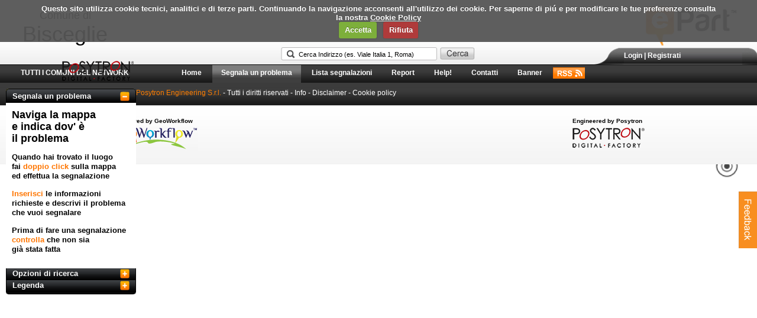

--- FILE ---
content_type: text/html; charset=utf-8
request_url: https://epart.it/bisceglie/default.aspx
body_size: 31765
content:

<!DOCTYPE html PUBLIC "-//W3C//DTD XHTML 1.0 Transitional//EN" "http://www.w3.org/TR/xhtml1/DTD/xhtml1-transitional.dtd">
<html xmlns="http://www.w3.org/1999/xhtml">
<head><meta http-equiv="Content-Type" content="text/html; charset=utf-8" />
    
    <script type='text/javascript' src='https://www.bing.com/api/maps/mapcontrol'></script>                    
    <link href="../css/structure.css" rel="stylesheet" type="text/css" /><link href="../css/menu.css" rel="stylesheet" type="text/css" /><link href="../css/map.css?v=1" rel="stylesheet" type="text/css" /><link href="../css/common.css" rel="stylesheet" type="text/css" /><link href="../css/toolbar.css" rel="stylesheet" type="text/css" /><link href="../css/navbar.css" rel="stylesheet" type="text/css" /><link href="../css/mapstylebox.css" rel="stylesheet" type="text/css" /><link href="../css/modalpopup.css" rel="stylesheet" type="text/css" /><link href="../css/custompopup.css?v=1" rel="stylesheet" type="text/css" /><link href="../css/c-css.ashx" rel="Stylesheet" type="text/css" /><link id="favico1" rel="shortcut icon" href="../favicon.ico" type="image/x-icon" /><link id="favico2" rel="icon" href="../favicon.ico" type="image/ico" />  


    <script type="text/javascript">


    <!--
    var BrowserDetect = {
        init: function () {
            this.browser = this.searchString(this.dataBrowser) || "An unknown browser";
            this.version = this.searchVersion(navigator.userAgent)
                || this.searchVersion(navigator.appVersion)
                || "an unknown version";
            this.OS = this.searchString(this.dataOS) || "an unknown OS";
        },
        searchString: function (data) {
            for (var i = 0; i < data.length; i++) {
                var dataString = data[i].string;
                var dataProp = data[i].prop;
                this.versionSearchString = data[i].versionSearch || data[i].identity;
                if (dataString) {
                    if (dataString.indexOf(data[i].subString) != -1)
                        return data[i].identity;
                }
                else if (dataProp)
                    return data[i].identity;
            }
        },
        searchVersion: function (dataString) {
            var index = dataString.indexOf(this.versionSearchString);
            if (index == -1) return;
            return parseFloat(dataString.substring(index + this.versionSearchString.length + 1));
        },
        dataBrowser: [
            {
                string: navigator.userAgent,
                subString: "Chrome",
                identity: "Chrome"
            },
            {
                string: navigator.userAgent,
                subString: "OmniWeb",
                versionSearch: "OmniWeb/",
                identity: "OmniWeb"
            },
            {
                string: navigator.vendor,
                subString: "Apple",
                identity: "Safari",
                versionSearch: "Version"
            },
            {
                prop: window.opera,
                identity: "Opera"
            },
            {
                string: navigator.vendor,
                subString: "iCab",
                identity: "iCab"
            },
            {
                string: navigator.vendor,
                subString: "KDE",
                identity: "Konqueror"
            },
            {
                string: navigator.userAgent,
                subString: "Firefox",
                identity: "Firefox"
            },
            {
                string: navigator.vendor,
                subString: "Camino",
                identity: "Camino"
            },
            {		// for newer Netscapes (6+)
                string: navigator.userAgent,
                subString: "Netscape",
                identity: "Netscape"
            },
            {
                string: navigator.userAgent,
                subString: "MSIE",
                identity: "Explorer",
                versionSearch: "MSIE"
            },
            {
                string: navigator.userAgent,
                subString: "Gecko",
                identity: "Mozilla",
                versionSearch: "rv"
            },
            { 		// for older Netscapes (4-)
                string: navigator.userAgent,
                subString: "Mozilla",
                identity: "Netscape",
                versionSearch: "Mozilla"
            }
        ],
        dataOS: [
            {
                string: navigator.platform,
                subString: "Win",
                identity: "Windows"
            },
            {
                string: navigator.platform,
                subString: "Mac",
                identity: "Mac"
            },
            {
                string: navigator.userAgent,
                subString: "iPhone",
                identity: "iPhone/iPod"
            },
            {
                string: navigator.platform,
                subString: "Linux",
                identity: "Linux"
            }
        ]

    };
    BrowserDetect.init();

    // -->
    </script>             
    <script language="javascript" type="text/javascript">
    <!--
        var uploads = 1;
        var max_attachment = 5;
        var resizeDelay;

        window.onresize = function () {

            ResizeMapShape();

            var is_iPad = navigator.userAgent.match(/iPad/i) != null;

            if (is_iPad) {
                //location.reload();

            }
        }

        function resetMap() {
            map.ResetMapCenter();
        }


        function ResizeMapShape() {

            if (map != null) {
                var w = $(window).width();
                var h = $(window).height();


                footerheaderHeight = $("#footer_container").height() + $("#header_container").height();
                $("#map").height(h - footerheaderHeight);

                //$("#map").width(w);
                //$("#wrapper").width(w);


                if (BrowserDetect.browser == "Firefox" ||
                    BrowserDetect.browser == "Chrome" ||
                    BrowserDetect.browser == "Safari") {

                    var sb_size = getScrollBarWidth();
                    w = w - sb_size;
                };

                if (h < 660) {
                    var foot = document.getElementById("footer_container");
                    h = 660;
                    foot.style.position = "relative";
                    foot.style.bottom = "0px";
                }

            }
        }




        function getScrollBarWidth() {
            var inner = document.createElement('p');
            inner.style.width = "100%";
            inner.style.height = "200px";

            var outer = document.createElement('div');
            outer.style.position = "absolute";
            outer.style.top = "0px";
            outer.style.left = "0px";
            outer.style.visibility = "hidden";
            outer.style.width = "200px";
            outer.style.height = "150px";
            outer.style.overflow = "hidden";
            outer.appendChild(inner);

            document.body.appendChild(outer);
            var w1 = inner.offsetWidth;
            outer.style.overflow = 'scroll';
            var w2 = inner.offsetWidth;
            if (w1 == w2) w2 = outer.clientWidth;

            document.body.removeChild(outer);

            return (w1 - w2);
        };

        function ClearForm() {

            var element = null;
            var elements = new Array();
            // more information in code behind...
            elements.push('TxtFirstname');
            elements.push('TxtLastname');
            elements.push('TxtEmail');
            elements.push('TxtTelephone');
            elements.push('TxtAddress');
            elements.push('TxtTitle');
            elements.push('TxtDescription');
            for (var i = 0; i < elements.length; i++) {
                element = document.getElementById(elements[i]);
                if (element) element.value = "";
            }
            element = document.getElementById('DDCategories');
            if (element) element.value = "__invalid__";

            var uploadArea = $get("upload-area");
            if (uploadArea) {
                // remove all but the first child (default input file)
                while (uploadArea.hasChildNodes()) uploadArea.removeChild(uploadArea.firstChild);
                uploads = 0;
                addFileUploadBox();
            }

        }

        function HideValidators() {
            //Hide all validation errors
            if (window.Page_Validators) {
                for (var vI = 0; vI < Page_Validators.length; vI++) {
                    var vValidator = Page_Validators[vI];
                    vValidator.isvalid = true;
                    ValidatorUpdateDisplay(vValidator);
                }
            }

            //Hide all validaiton summaries  
            if (typeof (Page_ValidationSummaries) != "undefined") { //hide the validation summaries  
                for (sums = 0; sums < Page_ValidationSummaries.length; sums++) {
                    summary = Page_ValidationSummaries[sums];
                    summary.style.display = "none";
                }
            }
        }

        function MPE_OnCancel() {
            ClearForm();
            HideValidators();
            map.CleanNewReportLayer();
        }

        function MPE_ShowReportPopup() {
            var lrc = $find('MPELRCBehavior');
            if (lrc) lrc.hide();
            var sendReport = $find('MPESendReportBehavior');
            if (sendReport) sendReport.show();
            return false;
        }


        function addFileUploadBox() {
            if (uploads == max_attachment) return;
            uploads++;

            if (!document.getElementById || !document.createElement) return false;

            var uploadArea = document.getElementById("upload-area");
            if (!uploadArea) return;

            // create file input container
            var inputfilediv = document.createElement("div");
            inputfilediv.className = 'fileinputs';
            uploadArea.appendChild(inputfilediv);

            // create file input
            var newUploadBox = document.createElement("input");
            newUploadBox.type = "file";
            if (!addFileUploadBox.lastAssignedId) addFileUploadBox.lastAssignedId = 100;
            newUploadBox.setAttribute("id", "dynamic" + addFileUploadBox.lastAssignedId);
            newUploadBox.setAttribute("name", "dynamic:" + addFileUploadBox.lastAssignedId);
            inputfilediv.appendChild(newUploadBox);
            addFileUploadBox.lastAssignedId++;

            CustomizeInputFile(newUploadBox);
        }

        function CustomizeInputFile(input) {
            // create fake elements
            var fakeFileUpload = document.createElement('div');
            fakeFileUpload.className = 'fakefile';
            var fakeinput = document.createElement('input');
            fakeinput.className = 'fakeinputfile';
            fakeFileUpload.appendChild(fakeinput);
            var image = document.createElement('img');
            image.src = '/images/buttons/sfoglia.png';
            image.alt = 'Sfoglia';
            image.className = 'fakeinputfilebutton';
            fakeFileUpload.appendChild(image);
            // add fake element to parent node                                   
            input.className = 'file hidden';
            input.parentNode.appendChild(fakeFileUpload);
            input.relatedElement = fakeFileUpload.getElementsByTagName('input')[0];
            input.onchange = input.onmouseout = function () {
                this.relatedElement.value = this.value;
            }
        }

        var Client = {
            viewportWidth: function () {
                return self.innerWidth || (document.documentElement.clientWidth || document.body.clientWidth);
            },

            viewportHeight: function () {
                return self.innerHeight || (document.documentElement.clientHeight || document.body.clientHeight);
            },

            viewportSize: function () {
                return { width: this.viewportWidth(), height: this.viewportHeight() };
            }
        };

        -->
    </script>
    
    <link rel="stylesheet" type="text/css" href="/Scripts/ddsmoothmenu/ddsmoothmenu.css" /><link rel="stylesheet" type="text/css" href="/Scripts/ddsmoothmenu/ddsmoothmenu-v.css" /><link rel="stylesheet" type="text/css" href="/css/cookiecuttr.css" />

    <script type="text/javascript" src="/Scripts/jquery-1.4.1.min.js"></script>
    <script type="text/javascript" src="/Scripts/cookiePrivacy.js"></script> 
    <script type="text/javascript" src="/Scripts/ddsmoothmenu/ddsmoothmenu.js">

        /***********************************************
        * Smooth Navigational Menu- (c) Dynamic Drive DHTML code library (www.dynamicdrive.com)
        * This notice MUST stay intact for legal use
        * Visit Dynamic Drive at http://www.dynamicdrive.com/ for full source code
        ***********************************************/

    </script>
          
    <script type="text/javascript">
            /*Inizializzo il file di cookie pricavy popup alert*/
            $(document).ready(function () {
                cookie.cookiePrivacyInit();
            });
    </script>

    <script type="text/javascript">
        window.onload = function () {

            var myobj = document.getElementById("usermenu")
            if (myobj != null) {
                ddsmoothmenu.init({
                    mainmenuid: "usermenu", //menu DIV id
                    orientation: 'h', //Horizontal or vertical menu: Set to "h" or "v"
                    classname: 'ddsmoothmenu', //class added to menu's outer DIV
                    //customtheme: ["#1c5a80", "#18374a"],
                    contentsource: "markup" //"markup" or ["container_id", "path_to_menu_file"]
                })
            }
        }
    </script>
    
    <!-- **START** aggiunti per gestire la dialog sul '?' di facebook sul footer -->
    <link href="/js/jquery-ui/css/ui-lightness/jquery-ui-1.8.4.custom.css" rel="stylesheet" type="text/css" />

    <script type="text/javascript" src="https://ajax.googleapis.com/ajax/libs/jqueryui/1.8.1/jquery-ui.min.js"></script> 
    <!-- **END** aggiunti per gestire la dialog sul '?' di facebook sul footer -->
 

<link href="/WebResource.axd?d=2lDMOZ1CPTaL8NBNFO2m_ZevoflRucpMyVNvy0VctWd4JSCaD4zQ4WKPRR1mkWfi5_u4AyF8lPRkzFvshUiQKVkMFtWEqkUn_tgK4NvutG6286x3Qt18clZxLyvqREUqqiK7gmqJKn6Bag34JdlZxRmCG05Hsv2dxIFgOlMT6RC7hC3w0&amp;t=637529869661425742" type="text/css" rel="stylesheet" /><link href="/WebResource.axd?d=2lDMOZ1CPTaL8NBNFO2m_ZevoflRucpMyVNvy0VctWd4JSCaD4zQ4WKPRR1mkWfi5_u4AyF8lPRkzFvshUiQKVkMFtWEqkUn_tgK4NvutG6286x3Qt18clZxLyvqREUqqiK7gmqJKn6Bag34JdlZxRmCG05Hsv2dxIFgOlMT6RC7hC3w0&amp;t=637529869661425742" type="text/css" rel="stylesheet" /><link href="/WebResource.axd?d=vmSYOc5ODCXAux8TlDRsVHF35hxgqOVgp8hNXceUyiGazhpvKYu1QlEQVI6cjHg6wmjLXTXcMhO-oLAWHMatzG_rxORDQ45udqrH5BDD9-4Y0x5SVpoGQ2L_GPOoSS1HqHcesXhEqhtR21SQImFuFvq7wv01&amp;t=636693431426915456" type="text/css" rel="stylesheet" /><title>
	ePart - Bisceglie - Segnala un problema
</title></head>
<body id="Body" class="bodymap">
    <!--[if lte IE 6]><script src="js/ie6/warning.js"></script><script>window.onload=function(){e("js/ie6/")}</script><![endif]-->
    <form name="form1" method="post" action="/bisceglie/default.aspx" onsubmit="javascript:return WebForm_OnSubmit();" id="form1" enctype="multipart/form-data">
<div>
<input type="hidden" name="__EVENTTARGET" id="__EVENTTARGET" value="" />
<input type="hidden" name="__EVENTARGUMENT" id="__EVENTARGUMENT" value="" />
<input type="hidden" name="__VIEWSTATE" id="__VIEWSTATE" value="/[base64]/PmDob" />
</div>

<script type="text/javascript">
//<![CDATA[
var theForm = document.forms['form1'];
if (!theForm) {
    theForm = document.form1;
}
function __doPostBack(eventTarget, eventArgument) {
    if (!theForm.onsubmit || (theForm.onsubmit() != false)) {
        theForm.__EVENTTARGET.value = eventTarget;
        theForm.__EVENTARGUMENT.value = eventArgument;
        theForm.submit();
    }
}
//]]>
</script>


<script src="/WebResource.axd?d=FrNAOV3lsfSWPO6VXLVh0L6WOnG7ygDbBFumiQmIIbe4WJD_BAfVz3TPi7s4RmNiCUR1M1HUto3HtEZwVMzGoyI8MmQ1&amp;t=637292135023430478" type="text/javascript"></script>

<script type='text/javascript'>
var map = null;

function Page_Load() {
var mapArgs = new Posytron.Geoworkflow.MapArgs(
	'bisceglie',
	'map',
	new Microsoft.Maps.Location(41.23618847920128,16.505155563354506),
	15,
	12,
	Microsoft.Maps.MapTypeId.Road,
	false,
	'',
	'',
	true,
	"Bisceglie, BT",
	false,
	'Ait8cQmduBeypMwZOGyPI6v36UAmxAvtE_1gMVVqsehTLJs3JBhecV8rMD-QZkqt'
);

map = new Posytron.Geoworkflow.Map(Posytron.EPartecipation.Portal.MapService, mapArgs, '1460' );
CustomizeInputFile($get('File1'));
var popup = $find('MPESendReportBehavior');
}

function Page_Unload() {
	if (map != null) {
		//map.Dispose();
		map = null;
	}
}

if (window.attachEvent) {
	window.attachEvent('onload', Page_Load);
	window.attachEvent('onunload', Page_Unload);
} else {
	window.addEventListener('DOMContentLoaded', Page_Load, false);
	window.addEventListener('unload', Page_Unload, false);}

if (typeof (Sys) !== 'undefined') Sys.Application.notifyScriptLoaded();

</script>

<script src="/ScriptResource.axd?d=06jc-YzNqSMnnLDjoLAkOS0TlEwEN7f8eG-QuAAfTCayWB-rFzD7p-MdBVgDsFjNKiwasaP_xu1dj5Ve5GS3LrJwfHAeDwOKXTVpRVkdF-Pkz0S6_lXE9VWw2873qf7X8jul-yRAf-1ZqkN15NheM8u1I6M1&amp;t=ffffffff8139bff4" type="text/javascript"></script>
<script src="/WebResource.axd?d=B-hkce1JWUxXQUQMRg0sqRY8FqvDLr8XFWekWKAuHliWERLcSvXVQYuFhrChC7z7WwGW2CcKf2Sejqtb8uQ3CXBQhJ9S65o_2tNtYIbE8A7GJX_4kLTusakTB4WxgZuB0vP-2w2&amp;t=636693431619258063" type="text/javascript"></script>
<script type="text/javascript">
//<![CDATA[
var __cultureInfo = '{"name":"it-IT","numberFormat":{"CurrencyDecimalDigits":2,"CurrencyDecimalSeparator":",","IsReadOnly":true,"CurrencyGroupSizes":[3],"NumberGroupSizes":[3],"PercentGroupSizes":[3],"CurrencyGroupSeparator":".","CurrencySymbol":"€","NaNSymbol":"Non un numero reale","CurrencyNegativePattern":9,"NumberNegativePattern":1,"PercentPositivePattern":1,"PercentNegativePattern":1,"NegativeInfinitySymbol":"-Infinito","NegativeSign":"-","NumberDecimalDigits":2,"NumberDecimalSeparator":",","NumberGroupSeparator":".","CurrencyPositivePattern":2,"PositiveInfinitySymbol":"+Infinito","PositiveSign":"+","PercentDecimalDigits":2,"PercentDecimalSeparator":",","PercentGroupSeparator":".","PercentSymbol":"%","PerMilleSymbol":"‰","NativeDigits":["0","1","2","3","4","5","6","7","8","9"],"DigitSubstitution":1},"dateTimeFormat":{"AMDesignator":"","Calendar":{"MinSupportedDateTime":"\/Date(-62135596800000)\/","MaxSupportedDateTime":"\/Date(253402297199999)\/","AlgorithmType":1,"CalendarType":1,"Eras":[1],"TwoDigitYearMax":2029,"IsReadOnly":true},"DateSeparator":"/","FirstDayOfWeek":1,"CalendarWeekRule":2,"FullDateTimePattern":"dddd d MMMM yyyy HH:mm:ss","LongDatePattern":"dddd d MMMM yyyy","LongTimePattern":"HH:mm:ss","MonthDayPattern":"dd MMMM","PMDesignator":"","RFC1123Pattern":"ddd, dd MMM yyyy HH\u0027:\u0027mm\u0027:\u0027ss \u0027GMT\u0027","ShortDatePattern":"dd/MM/yyyy","ShortTimePattern":"H.mm","SortableDateTimePattern":"yyyy\u0027-\u0027MM\u0027-\u0027dd\u0027T\u0027HH\u0027:\u0027mm\u0027:\u0027ss","TimeSeparator":":","UniversalSortableDateTimePattern":"yyyy\u0027-\u0027MM\u0027-\u0027dd HH\u0027:\u0027mm\u0027:\u0027ss\u0027Z\u0027","YearMonthPattern":"MMMM yyyy","AbbreviatedDayNames":["dom","lun","mar","mer","gio","ven","sab"],"ShortestDayNames":["do","lu","ma","me","gi","ve","sa"],"DayNames":["domenica","lunedì","martedì","mercoledì","giovedì","venerdì","sabato"],"AbbreviatedMonthNames":["gen","feb","mar","apr","mag","giu","lug","ago","set","ott","nov","dic",""],"MonthNames":["gennaio","febbraio","marzo","aprile","maggio","giugno","luglio","agosto","settembre","ottobre","novembre","dicembre",""],"IsReadOnly":true,"NativeCalendarName":"calendario gregoriano","AbbreviatedMonthGenitiveNames":["gen","feb","mar","apr","mag","giu","lug","ago","set","ott","nov","dic",""],"MonthGenitiveNames":["gennaio","febbraio","marzo","aprile","maggio","giugno","luglio","agosto","settembre","ottobre","novembre","dicembre",""]}}';//]]>
</script>

<script src="/ScriptResource.axd?d=yCk2mnvFNQVqtyMz_XBa45KfJTelNEE0PnAIfJz0ry20Y1_caWMCR6oS1eFYiTldofABy1J_K4UGngQZ_1mZtyLImTb7xmhePLTgtg69-Uf_gkau2SP88tU_0UaxhCpvZnWoPeA-KDMJ8L6egwh5vZxVO8xM8ssJdT1NTo-_B1aXjHq00&amp;t=3f4a792d" type="text/javascript"></script>
<script type="text/javascript">
//<![CDATA[
if (typeof(Sys) === 'undefined') throw new Error('ASP.NET Ajax client-side framework failed to load.');
//]]>
</script>

<script src="/ScriptResource.axd?d=Rdgg4OBGKiWdG6QPIWmQ8Gp9_HIMnHG4o3Ga5hhIgfmmg2BktNOowkHkeRLkgtyAErTYqStE4YUpJL4gAya_vMou3v5AGN1XqIFMe6oQUHLxM-_93ifXPutU2f4LSTB8a6Hcs66q2UM97vF58kmu7FECUvvHrcjQiupplDfJ9u0wf24j0&amp;t=3f4a792d" type="text/javascript"></script>
<script src="../js/GlobalCallQueue.debug.js?v=1" type="text/javascript"></script>
<script src="../js/Posytron.Geoworkflow.Map.debug.js?v=1.4" type="text/javascript"></script>
<script src="../js/Posytron.Geoworkflow.MapArgs.debug.js?v=1" type="text/javascript"></script>
<script src="../js/Utility.debug.js?v=1" type="text/javascript"></script>
<script src="/ScriptResource.axd?d=7rS9SlL_cJlwLIEdxWpxptPH-rurbVGNIUYR2DZC48AT3R1qccf1Ze9qz7WQIAG8l2lisc6usx7E0IFvSsKsi6CkMwy3VINcz6DRZjZSx1ulN6O33fdG9rhsSjR38J0aWMUB0O3A5sMcyCa7usgJqcTUgT01&amp;t=ffffffff87636c38" type="text/javascript"></script>
<script src="/ScriptResource.axd?d=5GYWhkE1e3J9ldkjCfAvn0DWUOx2-zp--28F6iH_SI7XzYkPuTVtUc3_JBC5-4Istz1nabJaoibH-MEWKfHQxTGN7DuetD6gsu5N09nlHuCixI0vn5-VQ_eej7IoPAsp4IUZJgBZgTvz-vFJTNHRWhDMQ941&amp;t=ffffffff87636c38" type="text/javascript"></script>
<script src="/ScriptResource.axd?d=0qowRxVy9qhK1eAUSnv-CVMmCUMDflpRjlb8mGJsnVE9slNMCWZj_q709WRE9ERbl16tcknn2xJhbnIs63UyVkt4TQK8zW76kAxlyaFOri-PPLoCmu0wchvDeLiabv49B4C9OEkVE201xNwK3SQ3t34JIjl3eilYlB4yqCGAfwQ5c9Ej0&amp;t=ffffffff87636c38" type="text/javascript"></script>
<script src="/ScriptResource.axd?d=ZQ5_6kijlXjBTUA39RDS5Al11Ot0cvWWipRj1zSAHAPwlqLTOyzDpFndjmlSeCZL5uFbh7runv964-TX9FTILt0wyHqTaSJPRv_NSoON0CngbiTMSB8s0AEy1UvzAYi-qvet7GmYdzgM0pf9vOeZt47wNL41&amp;t=ffffffff87636c38" type="text/javascript"></script>
<script src="/ScriptResource.axd?d=HhG4Fpti7px9VRg4jLoTSurXiJG74u_IIQ8F31D5qWJZNWTNPwiCnDpypxM2RXAOaQ5frHzHZg35vlf_OrqP6Wwd7Zhgn1429wQaN4bKlDX6vfEo4mrkqv5RLpESe0OAc8lXRkNkteqWukbcJhh7aQHZIac1&amp;t=ffffffff87636c38" type="text/javascript"></script>
<script src="/ScriptResource.axd?d=fSKjfIsAd0pQrEgkedlcQ9st9_3JYARI3mAYlBtQAfjDp5gWoA2_R2kaWYLwAZy7iIVLLqOBc3cHv-poynRz_WMPIbnbys_jQyfsO3zyo1G5zp8oASxv0Bjd1FXDM0ZDPJvBTGTYGJaP1DUODBCtMt1JLKRnhHuDeMBBdD0JI-2G_njO0&amp;t=ffffffff87636c38" type="text/javascript"></script>
<script src="/ScriptResource.axd?d=bjyFiUT2AMwNws59l1aYgvqFZW1gEIPOXMGWAvs4uJ7X8uB5FyrcLZI69GREsljtv49tZW7Igtb9sR2ZFVejLR423sATRdCFFEN83V1V5NTJxMMUOcsrIWkB-v4Ua3gDv-_YvMMxGKAOEGj-CKqQqhlJoSuFjIjjkHDZdsZumkInw4xG2lX1G2EQYPgKE8_Crtr66g2&amp;t=ffffffff87636c38" type="text/javascript"></script>
<script src="/ScriptResource.axd?d=V018qdqqm6OBqkI6m11qSXCLpJbn-EjZ4n6RXVMEThkqMBo60O1CfN2CY8pi1QdxZEFK-f3A_NlXOJwt1nUbm_zOpI2rGq9UFD8iFeYQvYTka5O7UYxb7Q1nMrhnYkEgZ0oLUlzwWYDsWK9jBgyXfvvOJ2w1&amp;t=ffffffff87636c38" type="text/javascript"></script>
<script src="/ScriptResource.axd?d=YJ5Tvw_8BpibvYwBDYJGqXsOH9n2iqraAdXIKFLQ4zleFhKH0NmGOgyhdaKC5lrw7r6rvPXbGG5OY7bIfF2S1i52i7Ch0mvdJQMV9B_rFzt0rw_xB-mYMmTBECNTV66aHi0Hco0eszSzPVB2ZeTER3mFEgFfG_bNAlJ9Yc5xzJCgSIic0&amp;t=ffffffff87636c38" type="text/javascript"></script>
<script src="/ScriptResource.axd?d=b2qOm4JNsHmmkxRHNtpvurkcE0kapyRbFzz3x7yCAp2PglekrUx5NCsP11sbE10Cd-uvfJ5pP9Rd1fSflX5la_i9nR3crjgGe2jqp88WUcao7on7k3e4qPvIYIK-Mi3GmuhbzbugYF-GZYHV59BXqJo9rTqrHSxrc6ASSTGHBXg2yg5s0&amp;t=ffffffff87636c38" type="text/javascript"></script>
<script src="/ScriptResource.axd?d=5quBXYt736v12wwekm2kYuXkDx5ZXTO8pBqQMio7Rd7kFsYdvqtmTKe0ECD1N1E12tefh2H90rmCf8g1gKdYhdYkg1s0L6fnyF304VrFE8icIsnK1qliI42bxk8HLUfKRfrULpuXQorkPOnOJGMmlQ3o0LA1&amp;t=ffffffff87636c38" type="text/javascript"></script>
<script src="/ScriptResource.axd?d=w5FerlZL0wV8L7OyIiYlqDUTU2OTONhTKb6s57m7pUOofG8LeeCvXuL64NpxDEZVJSVmoJfj4WL7A04YxQkvtLwFQL1p_L-DijxryrPjetwqlR7YuwwPz9690Vu5Q1FZeJJar6pktRg3OCyIHvQ6YJCXz23m5dcHKpDRAYRI7ALTjFAK0&amp;t=ffffffff87636c38" type="text/javascript"></script>
<script src="/ScriptResource.axd?d=SGVnknb-Xhx5kjQT-gxgRndDwfwzpVLlh3m5DDTb1TxJp-JHxr2l81XBBBMldtqVZgSG4cEHJrsJ4Id-bLnysb_ynKfDdiL41mdhsI07P30m4V1RI0MwbQqp30eqCFQxVbAV5itoprsfyWU6NYDih2HBEyow1cWaGqgCcd5BEPtbKO170&amp;t=ffffffff929b293b" type="text/javascript"></script>
<script src="/ScriptResource.axd?d=3NdRVtpe7_Oo5B_fmmY-AUkTPpp4ygdmeXqEaxGeOshdMC2_SC0Tvy4L7y09ecszttqsVRozl6pSToQCUIVAdoT6ysazE-TKx4rUwDym-CldA3M1T-jbp8xWvqR0-DjukdNdgPVbF4MPeZUVA8Gx0YXnbdJ0q9kkT7OY2vFhquuM3c5u0&amp;t=ffffffff87636c38" type="text/javascript"></script>
<script src="/ScriptResource.axd?d=MokZ8OmafMqtvnJoZdOgbWvU0vVgqT8eXTktZXsB_Cur3Fqx_QmvE9zDSWqCfP_wu9ysPHTWiUcj3niCipRn9Dzpzxz5WHbPL2OY85TJAbYLZNtVxoPDNgNR1u3OPYdiZ3Bl415ivQt8ofy4W3yt_jpI9I-t1bVqrBTN-tozS-dGewUM0&amp;t=ffffffff87636c38" type="text/javascript"></script>
<script src="/ScriptResource.axd?d=Y0Pp8Surc-owZGTWxv_p5uu_JjhGgRh_zqZDHcWZWe15w7sjJkIOwRxo99VQ9S3cEoQlvmZ_tpESYXMpvgzTuCpxWQPJZPspSdvo3FRuAiiNtg7uLhCne_ORmtVIox8g9HlgBj1LsNIH_l-LcHdQFolp_n4DBCt1_-9-qMQ-Bk-R_BucFwc7jdlSCoibVMRzNcJktw2&amp;t=ffffffff87636c38" type="text/javascript"></script>
<script src="/ScriptResource.axd?d=5EAd-w14506CxSyt-O9tkX6WaT7L1dvCz49noMyndC03scuXiaFswt-1xSzl5i7iudvh6_ZXkZ2_n5sAW7vi9IhhUehNIA2Hx8XmC0KkEeliFT9THahsLsRw1tetdkJHESlpTBp374lr_OTEBwqMRvt8TddYgW7EQ4mkxM0YehPm0zCK0&amp;t=ffffffff87636c38" type="text/javascript"></script>
<script src="/ScriptResource.axd?d=N44orZ29Pmbg0_kSa5xZENfG-O1KgMlOSZhgvGC_lHancir60l8CPnZ9gs0vKxpXIdxI2CgbJNOYFeABvbs7PYI2b6KWq0RYqKbDCnJwUhZBAMZFPABZeIXh5nX7rY9XCO7mpgYNtKz03B-X3-vKkZ2utZ4V2SDOqzAn2yl9nfsgzUAJ0&amp;t=ffffffff87636c38" type="text/javascript"></script>
<script src="/ScriptResource.axd?d=j54J4BlhXt5d2hsJIz8MNtWZCWVZR1AHt02GPyS25JSWa-KYV_S3iL2ej33xX5S0UOO3jkRV8ISiK--ClOGs68E9iay7l49mTD4hXfQqLALk_lsBHABdAHMtzv6mgbBeZ9BGk-v231bhIYlpwLyhpXz43R7VeSKjWxBsXrlEFVipnjyU0&amp;t=ffffffff87636c38" type="text/javascript"></script>
<script src="../MapService.asmx/jsdebug" type="text/javascript"></script>
<script type="text/javascript">
//<![CDATA[
function WebForm_OnSubmit() {
null;if (typeof(ValidatorOnSubmit) == "function" && ValidatorOnSubmit() == false) return false;
return true;
}
//]]>
</script>

<div>

	<input type="hidden" name="__VIEWSTATEGENERATOR" id="__VIEWSTATEGENERATOR" value="CA0B0334" />
	<input type="hidden" name="__EVENTVALIDATION" id="__EVENTVALIDATION" value="/wEW0gEC1f/MpQsCpvzhhwkCpqaU8wYCs6H3+QoC1Z6YtgECsKCewAgCrNWCxgYCw8norAwCpvPq6AcCw8mYuQECpvP2jQgCpvPuiQYCw8mw5wICpvP60g4Cw8nciwsCw8mkwgkCw8n08QQCpvPC5A0Cw8mMlAgC6rLurA0ChZL+/wUChJL+/wUCh5L+/wUChpL+/wUCgZL+/wUCgJL+/wUCg5L+/wUCkpL+/wUCnZL+/wUChZK+/AUChZKy/AUChZK2/AUChZKK/AUChZKO/AUChZKC/AUChZKG/AUChZKa/AUChZLe/wUChZLS/wUChJK+/AUChJKy/AUChJK2/AUChJKK/AUChJKO/AUChJKC/AUChJKG/AUChJKa/AUChJLe/wUChJLS/wUCh5K+/AUCh5Ky/AUCnaj+6QsC8ojuugMC84juugMC8IjuugMC8YjuugMC9ojuugMC94juugMC9IjuugMC5YjuugMC6ojuugMC8oiuuQMC8oiiuQMC8oimuQMCl5bCrwcCtM6TjgkCtM6v0wICtM679AsCtM7XmQMCtM7jogQCtM7/xw0CtM6L6wYCtM6njA4CtM7z5AwCtM6PiAQCqdnxoAcCqdmNxAgCqdmZ6QECqdm1sgkCqdnB1wICqdnd+AsCqdnpnQMC3drZiQcCxL2vig0C/qPTgQoCkYPD0gICkIPD0gICk4PD0gICkoPD0gIClYPD0gIClIPD0gICl4PD0gIChoPD0gICiYPD0gICkYOD0QICkYOP0QICkYOL0QICkYO30QICkYOz0QICkYO/0QICkYO70QICkYOn0QICkYPj0gICkYPv0gICkIOD0QICkIOP0QICkIOL0QICkIO30QICkIOz0QICkIO/0QICkIO70QICkIOn0QICkIPj0gICkIPv0gICk4OD0QICk4OP0QICx+/9vAcCqM/t7w8Cqc/t7w8Cqs/t7w8Cq8/t7w8CrM/t7w8Crc/t7w8Crs/t7w8Cv8/t7w8CsM/[base64]/MqMDgKH8Ys9ApKMpLsDAt+XvMQPAoew/7cDAsrDs9kJAsrD3/UOAsrDp7wBAsrDm+cIAs75xhMCiaPM4goCgdqmoQgC0sLV5AICnMa3uQICpYattQYC0sLBiQoCpMnYowkC/OG+oQEC0L2SkAsC+YevqQ8CvZXHpAIC5Pr9ugwC1vO25QoCj+2G2QICg8Lg8wICg8L0qAoCg8LYxQECg8LsrAQCg8LwyQsC5vju0AgC5vjyDQLm+MaqBwLm+KrGDgLm+L7jBQLm+IKYDQLm+Ja1BALZ7JyzBALk5K3+AwK997T5BQKh9ZquBALvmdG9BQLFzN/gCgK0yazRDwLhu6mlAwL7yOWXBAKb6NPwCgKm3tHZDgKu143iAgKu1/mGCgLSwv2aBALSwum/CwLhhvClDwKlgomIBALf0MEMAtKf45IMAraLlOAEAtC1l8YEAoy8840GAtLCmdMIp4MvgcF8qwuyE6Qo7UoEcUX1o2g=" />
</div>
            
        <script type="text/javascript">
//<![CDATA[
Sys.WebForms.PageRequestManager._initialize('ScriptManager', document.getElementById('form1'));
Sys.WebForms.PageRequestManager.getInstance()._updateControls([], [], [], 90);
//]]>
</script>

        
           
        
        
        
        <div id="wrapper" style="position:relative;">            
            
            <div id="header_container" style="height:140px;">
<script type="text/javascript">
    <!--
    function Find() {    
        var el = document.getElementById('Header_TxtSearchAddress');
        if (el == null) return false;
        var address = el.value;
        if (address != null && address != "" && address != "Cerca Indirizzo (es. Viale Italia 1, Roma)") {
            map.FindLocation(address);
        }
        return false;
    }
   
    function CheckPage() {        
        // check if current page is "report an issue"
        // if not, execute server code        
        var url = location.href;                      
        var idx = url.lastIndexOf("/");        
        var currentPage = url.substring(idx + 1);
        if (currentPage.match("^default.aspx") == "default.aspx") {
            return Find();
        } else {
            return true;
        }
    }
    -->
</script>
<div id="header">    
    <div id="app_logo_container"><a id="Header_HLLogoApp" href="/bisceglie/homepage.aspx"><img src="/images/header/logoepart.png" alt="ePart - beta" style="border-width:0px;" /></a></div>
    <div id="zone_search_main_container">            
        <div id="network_container"></div>
        <div id="zone_search_container">
            <table border="0" cellpadding="0" cellspacing="0">
                <tr>                
                    <td>
                        <input name="Header$TxtSearchAddress" type="text" id="Header_TxtSearchAddress" class="address_search" />
                        <input type="hidden" name="Header$TWESearchAddress_ClientState" id="Header_TWESearchAddress_ClientState" />
                    </td>
                    <td style="padding-left: 5px; padding-bottom: 1px;"><input type="image" name="Header$ImgBtnSearchAddress" id="Header_ImgBtnSearchAddress" src="../images/header/cerca.png" alt="Cerca" onclick="return Find();" style="border-width:0px;" /></td>
                </tr>
            </table> 
        </div>
    </div>
    <div id="organization_logo_container"><span id="Header_LblMunicipality0" style="font-size: 18px;">Comune di<br /></span><span id="Header_LblMunicipality1" style="font-size: 36px;">Bisceglie</span></div>
    <div id="login_reg_container">
        <div id="login_reg_container_left"></div>
        <div id="login_reg_container_center">
        
                     
                        <a href="/Account/Login?returnUrl=/bisceglie/default.aspx">Login</a> | <a href="/Account/Register">Registrati</a>
                    

        
        </div>
        <div id="login_reg_container_right"></div>
        <div class="clear"></div>       
    </div>    
</div>
<div id="menu_container">
  <a id="Menu_HyperLink1" class="thenet" href="/" style="display:inline-block; position:absolute; margin-left:20px;">TUTTI I COMUNI DEL NETWORK</a>
  <div id="mainNavSub">
        <a id="Menu_HLHome" href="/bisceglie/homepage.aspx">Home</a>
        <a id="Menu_HLSendReport" class="selected" href="/bisceglie/default.aspx">Segnala un problema</a>
        <a id="Menu_HLReportList" href="/bisceglie/showreports.aspx">Lista segnalazioni</a>
        <a id="Menu_HLStatistics" href="/bisceglie/statistics.aspx">Report</a>
        <a id="Menu_HLHelp" href="/bisceglie/help.aspx">Help!</a>
        <a id="Menu_HLContacts" href="/bisceglie/contact-us.aspx">Contatti</a>
        <a id="Menu_HLBanner" href="/bisceglie/banner.aspx">Banner</a>
        <a id="Menu_HLRss" href="https://ext.epart.it/Feed.svc/issues/bisceglie" target="_blank" style="background-image:url(/images/common/rssmenuitem.png); background-repeat:no-repeat;">&nbsp;&nbsp;&nbsp;&nbsp;&nbsp;&nbsp;&nbsp;&nbsp;</a>
  </div>
</div>

<div class="clearBoth"></div>    
</div>

            
            <div id="map" style="position:relative; width:100%;"></div>                         
            
            <div id="mapControlContainer">
                <div id="toolbarContainer">
                    
<script type="text/javascript" language="javascript">
<!--    
    function ResetReportQuery() {        
        $get('toolbar_AccordionPaneFilterReport_content_TxtReportId').value = "";
        $get('toolbar_AccordionPaneFilterReport_content_DDTypes').value = "All";              
        $get('toolbar_AccordionPaneFilterReport_content_DDState').value = "All";
        $get('toolbar_AccordionPaneFilterReport_content_DDOffice').value = "All";
        $find('toolbar_AccordionPaneFilterReport_content_DateSelFrom_CalendarExtender').resetDate();
        $find('toolbar_AccordionPaneFilterReport_content_DateSelTo_CalendarExtender').resetDate();
        map.ResetReportQuery();        
        map._GetPinData();        
        return false;
    }

    function SetReportQuery() {                                                  
        var reportId = $get('toolbar_AccordionPaneFilterReport_content_TxtReportId').value;
        if (reportId == "") reportId = null;
        
        var categoryId = $get('toolbar_AccordionPaneFilterReport_content_DDTypes').value;
        if (categoryId == "All") categoryId = null;
                              
        var text = null;

        var currentState = $get('toolbar_AccordionPaneFilterReport_content_DDState').value;
        if (currentState == "All") currentState = null;

        var officeId = $get('toolbar_AccordionPaneFilterReport_content_DDOffice').value;
        if (officeId == "All") officeId = null;

        var dateFrom = $find('toolbar_AccordionPaneFilterReport_content_DateSelFrom_CalendarExtender');
        if (!dateFrom.isValidDate()) {
            alert('Il campo data "dal" non è valido');
            return false;
        }

        var dateTo = $find('toolbar_AccordionPaneFilterReport_content_DateSelTo_CalendarExtender');
        if (!dateTo.isValidDate()) {
            alert('Il campo data "al" non è valido');
            return false;
        }

        if (dateFrom.get_selectedDate() != null && dateTo.get_selectedDate() != null) {
            if (dateFrom.get_selectedDate() > dateTo.get_selectedDate()) {
                alert('Il range temporale di ricerca non è valido');
                return false;            
            }
        }

        map.SetReportQuery(reportId, categoryId, text, dateFrom.get_selectedDate(), dateTo.get_selectedDate(), currentState, officeId);
        map._GetPinData();
        return false;
    }
-->    
</script>

<div id="DivToolbarContainer">
    <div id="DivToolbarTop">&nbsp;</div>
    <div>
        <div id="toolbar_toolbarAccordion">
	<input type="hidden" name="toolbar$toolbarAccordion_AccordionExtender_ClientState" id="toolbar_toolbarAccordion_AccordionExtender_ClientState" /><div id="toolbar_AccordionPaneHelp_header" class="accordionHeaderSelected">
		                        
                        <table border="0" cellpadding="0" cellspacing="0">
                            <tr>
                                <td style="width: 100%;"><a href="" class="">Segnala un problema</a></td>
                                <td style="width: 16px;"><div class="ex_col_ico">&nbsp;</div></td>
                            </tr>
                        </table>
	</div><div id="toolbar_AccordionPaneHelp_content" class="accordionContent" style="display:block;">
		
                    <span style="font-size: 18px; line-height: 20px; font-weight: bold;">Naviga la mappa<br />e indica dov' è<br />il problema</span>                    
                    <br /><br />
                    <span style="font-size: 13px; line-height: 16px; font-weight: bold;">Quando hai trovato il luogo<br />fai <span style="color: #ff7600;">doppio click</span> sulla mappa<br />ed effettua la segnalazione</span>
                    <br /><br />
                    <span style="font-size: 13px; line-height: 16px; font-weight: bold;"><span style="color: #ff7600;">Inserisci</span> le informazioni<br />richieste e descrivi il problema<br />che vuoi segnalare</span>
                    <br /><br />
                    <span style="font-size: 13px; line-height: 16px; font-weight: bold;">Prima di fare una segnalazione<br /><span style="color: #ff7600;">controlla</span> che non sia<br />già stata fatta</span>
                    <br /><br />
                    
	</div><div id="toolbar_AccordionPaneFilterReport_header" class="accordionHeader">
		
                        <table border="0" cellpadding="0" cellspacing="0">
                            <tr>
                                <td style="width: 100%;"><a href="" title="Opzioni di ricerca">Opzioni di ricerca</a></td>
                                <td style="width: 16px;"><div class="ex_col_ico">&nbsp;</div></td>
                            </tr>
                        </table>                        
                    
	</div><div id="toolbar_AccordionPaneFilterReport_content" class="accordionContent" style="display:none;">
		
                        <div id="toolbar_AccordionPaneFilterReport_content_Pnl1" onkeypress="javascript:return WebForm_FireDefaultButton(event, 'toolbar_AccordionPaneFilterReport_content_ImgBtnSearchReports')">
			
                            <table id="toolbar_AccordionPaneFilterReport_content_TableFilterReport" cellspacing="0" cellpadding="2" border="0" style="border-width:0px;border-collapse:collapse;">
				<tr>
					<td><span id="toolbar_AccordionPaneFilterReport_content_LblReportId">Numero segnalazione:</span></td>
				</tr><tr>
					<td><input name="toolbar$AccordionPaneFilterReport_content$TxtReportId" type="text" id="toolbar_AccordionPaneFilterReport_content_TxtReportId" class="Toolbar_TxtBox" /></td>
				</tr><tr>
					<td><span id="toolbar_AccordionPaneFilterReport_content_LblType">Tipologia di problema:</span></td>
				</tr><tr>
					<td><select name="toolbar$AccordionPaneFilterReport_content$DDTypes" id="toolbar_AccordionPaneFilterReport_content_DDTypes" class="Toolbar_TxtBox">
						<option value="All">Tutte le tipologie</option>
						<option value="4341">Ambiente</option>
						<option value="4339">Arredo Urbano</option>
						<option value="4345">Barriere Architettoniche</option>
						<option value="4338">Decoro Pubblico</option>
						<option value="4336">Dissesto Stradale</option>
						<option value="4343">Fognatura</option>
						<option value="4335">Illuminazione Pubblica</option>
						<option value="4342">Problemi Idrici</option>
						<option value="4344">Randagismo</option>
						<option value="4340">Rifiuti e Pulizia</option>
						<option value="4337">Segnaletica Stradale</option>
						<option value="4346">Altro</option>

					</select></td>
				</tr><tr>
					<td><span id="toolbar_AccordionPaneFilterReport_content_LblDate">Data:</span></td>
				</tr><tr>
					<td><table class="__Posytron_UI_DDDateSelector_TblContainer" cellspacing="0" cellpadding="0" border="0" style="border-width:0px;border-collapse:collapse;">
						<tr>
							<td class="__Posytron_UI_DDDateSelector_LabelCell"><span class="__Posytron_UI_DDDateSelector_Label">Dal</span></td><td class="__Posytron_UI_DDDateSelector_DayCell"><select name="toolbar$AccordionPaneFilterReport_content$DateSelFrom$DDDay" id="toolbar_AccordionPaneFilterReport_content_DateSelFrom_DDDay" class="__Posytron_UI_DDDateSelector_DDDay">
								<option value="null"></option>
								<option value="1">1</option>
								<option value="2">2</option>
								<option value="3">3</option>
								<option value="4">4</option>
								<option value="5">5</option>
								<option value="6">6</option>
								<option value="7">7</option>
								<option value="8">8</option>
								<option value="9">9</option>
								<option value="10">10</option>
								<option value="11">11</option>
								<option value="12">12</option>
								<option value="13">13</option>
								<option value="14">14</option>
								<option value="15">15</option>
								<option value="16">16</option>
								<option value="17">17</option>
								<option value="18">18</option>
								<option value="19">19</option>
								<option value="20">20</option>
								<option value="21">21</option>
								<option value="22">22</option>
								<option selected="selected" value="23">23</option>
								<option value="24">24</option>
								<option value="25">25</option>
								<option value="26">26</option>
								<option value="27">27</option>
								<option value="28">28</option>
								<option value="29">29</option>
								<option value="30">30</option>
								<option value="31">31</option>

							</select></td><td class="__Posytron_UI_DDDateSelector_MonthCell"><select name="toolbar$AccordionPaneFilterReport_content$DateSelFrom$DDMonth" id="toolbar_AccordionPaneFilterReport_content_DateSelFrom_DDMonth" class="__Posytron_UI_DDDateSelector_DDMonth">
								<option value="null"></option>
								<option selected="selected" value="1">Gen</option>
								<option value="2">Feb</option>
								<option value="3">Mar</option>
								<option value="4">Apr</option>
								<option value="5">Mag</option>
								<option value="6">Giu</option>
								<option value="7">Lug</option>
								<option value="8">Ago</option>
								<option value="9">Set</option>
								<option value="10">Ott</option>
								<option value="11">Nov</option>
								<option value="12">Dic</option>

							</select></td><td class="__Posytron_UI_DDDateSelector_YearCell"><select name="toolbar$AccordionPaneFilterReport_content$DateSelFrom$DDYear" id="toolbar_AccordionPaneFilterReport_content_DateSelFrom_DDYear" class="__Posytron_UI_DDDateSelector_DDYear">
								<option value="null"></option>
								<option value="2010">2010</option>
								<option value="2011">2011</option>
								<option value="2012">2012</option>
								<option value="2013">2013</option>
								<option value="2014">2014</option>
								<option value="2015">2015</option>
								<option value="2016">2016</option>
								<option value="2017">2017</option>
								<option value="2018">2018</option>
								<option value="2019">2019</option>
								<option value="2020">2020</option>
								<option value="2021">2021</option>
								<option selected="selected" value="2022">2022</option>
								<option value="2023">2023</option>
								<option value="2024">2024</option>
								<option value="2025">2025</option>
								<option value="2026">2026</option>

							</select></td><td class="__Posytron_UI_DDDateSelector_ButtonCell"><input type="image" name="toolbar$AccordionPaneFilterReport_content$DateSelFrom$ImageButtonCalendar" id="toolbar_AccordionPaneFilterReport_content_DateSelFrom_ImageButtonCalendar" src="/WebResource.axd?d=ZCh6yfzwlP1KysYa_dqhx2v4knkO-cePL-qLPZYBbTn8ydGO8J5yeHqbJSARMq_4oisntxqzerMkd2z2JZ58Fg37EuUq707QvucbKxRt9z602xzolw4ybwl0w6ItJbfTIufy_Isi8wzXbjrKoRg7ifeRc2WLi_NSi5Iyy5Qn7Ea4oRMc0&amp;t=637529869661425742" style="border-width:0px;" /></td><td class="__Posytron_UI_DDDateSelector_TextBoxCell"><input name="toolbar$AccordionPaneFilterReport_content$DateSelFrom$TxtDate" type="text" id="toolbar_AccordionPaneFilterReport_content_DateSelFrom_TxtDate" style="visibility:hidden; width: 0px;" /></td>
						</tr>
					</table></td>
				</tr><tr>
					<td><table class="__Posytron_UI_DDDateSelector_TblContainer" cellspacing="0" cellpadding="0" border="0" style="border-width:0px;border-collapse:collapse;">
						<tr>
							<td class="__Posytron_UI_DDDateSelector_LabelCell"><span class="__Posytron_UI_DDDateSelector_Label">Al</span></td><td class="__Posytron_UI_DDDateSelector_DayCell"><select name="toolbar$AccordionPaneFilterReport_content$DateSelTo$DDDay" id="toolbar_AccordionPaneFilterReport_content_DateSelTo_DDDay" class="__Posytron_UI_DDDateSelector_DDDay">
								<option selected="selected" value="null"></option>
								<option value="1">1</option>
								<option value="2">2</option>
								<option value="3">3</option>
								<option value="4">4</option>
								<option value="5">5</option>
								<option value="6">6</option>
								<option value="7">7</option>
								<option value="8">8</option>
								<option value="9">9</option>
								<option value="10">10</option>
								<option value="11">11</option>
								<option value="12">12</option>
								<option value="13">13</option>
								<option value="14">14</option>
								<option value="15">15</option>
								<option value="16">16</option>
								<option value="17">17</option>
								<option value="18">18</option>
								<option value="19">19</option>
								<option value="20">20</option>
								<option value="21">21</option>
								<option value="22">22</option>
								<option value="23">23</option>
								<option value="24">24</option>
								<option value="25">25</option>
								<option value="26">26</option>
								<option value="27">27</option>
								<option value="28">28</option>
								<option value="29">29</option>
								<option value="30">30</option>
								<option value="31">31</option>

							</select></td><td class="__Posytron_UI_DDDateSelector_MonthCell"><select name="toolbar$AccordionPaneFilterReport_content$DateSelTo$DDMonth" id="toolbar_AccordionPaneFilterReport_content_DateSelTo_DDMonth" class="__Posytron_UI_DDDateSelector_DDMonth">
								<option selected="selected" value="null"></option>
								<option value="1">Gen</option>
								<option value="2">Feb</option>
								<option value="3">Mar</option>
								<option value="4">Apr</option>
								<option value="5">Mag</option>
								<option value="6">Giu</option>
								<option value="7">Lug</option>
								<option value="8">Ago</option>
								<option value="9">Set</option>
								<option value="10">Ott</option>
								<option value="11">Nov</option>
								<option value="12">Dic</option>

							</select></td><td class="__Posytron_UI_DDDateSelector_YearCell"><select name="toolbar$AccordionPaneFilterReport_content$DateSelTo$DDYear" id="toolbar_AccordionPaneFilterReport_content_DateSelTo_DDYear" class="__Posytron_UI_DDDateSelector_DDYear">
								<option selected="selected" value="null"></option>
								<option value="2010">2010</option>
								<option value="2011">2011</option>
								<option value="2012">2012</option>
								<option value="2013">2013</option>
								<option value="2014">2014</option>
								<option value="2015">2015</option>
								<option value="2016">2016</option>
								<option value="2017">2017</option>
								<option value="2018">2018</option>
								<option value="2019">2019</option>
								<option value="2020">2020</option>
								<option value="2021">2021</option>
								<option value="2022">2022</option>
								<option value="2023">2023</option>
								<option value="2024">2024</option>
								<option value="2025">2025</option>
								<option value="2026">2026</option>

							</select></td><td class="__Posytron_UI_DDDateSelector_ButtonCell"><input type="image" name="toolbar$AccordionPaneFilterReport_content$DateSelTo$ImageButtonCalendar" id="toolbar_AccordionPaneFilterReport_content_DateSelTo_ImageButtonCalendar" src="/WebResource.axd?d=ZCh6yfzwlP1KysYa_dqhx2v4knkO-cePL-qLPZYBbTn8ydGO8J5yeHqbJSARMq_4oisntxqzerMkd2z2JZ58Fg37EuUq707QvucbKxRt9z602xzolw4ybwl0w6ItJbfTIufy_Isi8wzXbjrKoRg7ifeRc2WLi_NSi5Iyy5Qn7Ea4oRMc0&amp;t=637529869661425742" style="border-width:0px;" /></td><td class="__Posytron_UI_DDDateSelector_TextBoxCell"><input name="toolbar$AccordionPaneFilterReport_content$DateSelTo$TxtDate" type="text" id="toolbar_AccordionPaneFilterReport_content_DateSelTo_TxtDate" style="visibility:hidden; width: 0px;" /></td>
						</tr>
					</table></td>
				</tr><tr>
					<td><span id="toolbar_AccordionPaneFilterReport_content_LblState">Stato attuale:</span></td>
				</tr><tr>
					<td><select name="toolbar$AccordionPaneFilterReport_content$DDState" id="toolbar_AccordionPaneFilterReport_content_DDState" class="Toolbar_TxtBox">
						<option value="All">Tutti</option>
						<option value="Pending">In Approvazione</option>
						<option value="Approved">Trasmesso all'U.R.P.</option>
						<option value="WorkInProgress">Lavori in corso</option>
						<option value="Suspended">Sospeso</option>
						<option value="Resolved">Chiuso</option>

					</select></td>
				</tr><tr>
					<td><span id="toolbar_AccordionPaneFilterReport_content_LblOffice">Ufficio responsabile:</span></td>
				</tr><tr>
					<td><select name="toolbar$AccordionPaneFilterReport_content$DDOffice" id="toolbar_AccordionPaneFilterReport_content_DDOffice" class="Toolbar_TxtBox">
						<option value="All">Tutti gli uffici</option>
						<option value="1454">Acquedotto Comunale</option>
						<option value="1455">Canile Comunale</option>
						<option value="1453">Ufficio Ambiente e Natura</option>
						<option value="1452">Ufficio Manutenzione Generale</option>

					</select></td>
				</tr><tr>
					<td>
                                        <br />
                                        <table>
                                            <tr>
                                                <td style="width: 130px;">
                                                    <input type="image" name="toolbar$AccordionPaneFilterReport_content$ImgBtnResetSearch" id="toolbar_AccordionPaneFilterReport_content_ImgBtnResetSearch" src="../images/buttons/btn_annulla_56x19.png" alt="Annulla" onclick="return ResetReportQuery();" style="border-width:0px;" />                                                    
                                                </td>
                                                <td>
                                                    <input type="image" name="toolbar$AccordionPaneFilterReport_content$ImgBtnSearchReports" id="toolbar_AccordionPaneFilterReport_content_ImgBtnSearchReports" src="../images/buttons/btn_cerca_56x19.png" alt="Cerca" onclick="return SetReportQuery();" style="border-width:0px;" />                                                                                                                       
                                                </td>
                                            </tr>
                                        </table>                                                                     
                                    </td>
				</tr>
			</table>
                        
		</div>                     
                    
	</div><div id="toolbar_AccordionPaneLegend_header" class="accordionHeader">
		                        
                        <table border="0" cellpadding="0" cellspacing="0">
                            <tr>
                                <td style="width: 100%;"><a href="" class="">Legenda</a></td>
                                <td style="width: 16px;"><div class="ex_col_ico">&nbsp;</div></td>
                            </tr>
                        </table>
	</div><div id="toolbar_AccordionPaneLegend_content" class="accordionContent" style="display:none;">
		
                        <table id="toolbar_AccordionPaneLegend_content_TblLegend" cellspacing="0" cellpadding="2" border="0" style="border-width:0px;border-collapse:collapse;">
			<tr>
				<td><img id="toolbar_AccordionPaneLegend_content_Image1" src="../images/icons/ico_red.png" alt="In approvazione" style="border-width:0px;" /></td><td id="toolbar_AccordionPaneLegend_content_DDLegend1">In Approvazione</td>
			</tr><tr>
				<td><img id="toolbar_AccordionPaneLegend_content_Image2" src="../images/icons/ico_orange.png" alt="Ricevuta" style="border-width:0px;" /></td><td id="toolbar_AccordionPaneLegend_content_DDLegend2">Trasmesso all'U.R.P.</td>
			</tr><tr>
				<td><img id="toolbar_AccordionPaneLegend_content_Image3" src="../images/icons/ico_yellow.png" alt="Lavori in corso" style="border-width:0px;" /></td><td id="toolbar_AccordionPaneLegend_content_DDLegend3">Lavori in corso</td>
			</tr><tr>
				<td><img id="toolbar_AccordionPaneLegend_content_Image4" src="../images/icons/ico_azure.png" alt="Lavori sospesi" style="border-width:0px;" /></td><td id="toolbar_AccordionPaneLegend_content_DDLegend4">Sospeso</td>
			</tr><tr>
				<td><img id="toolbar_AccordionPaneLegend_content_Image5" src="../images/icons/ico_green.png" alt="Risolta" style="border-width:0px;" /></td><td id="toolbar_AccordionPaneLegend_content_DDLegend5">Chiuso</td>
			</tr><tr>
				<td><img id="toolbar_AccordionPaneLegend_content_Image7" src="../images/icons/ico_gray.png" alt="Rigettata" style="border-width:0px;" /></td><td id="toolbar_AccordionPaneLegend_content_DDLegend6">Rifiutato</td>
			</tr><tr>
				<td><img id="toolbar_AccordionPaneLegend_content_Image6" src="../images/icons/ico_cluster.png" alt="Gruppo di segnalazioni" style="border-width:0px;" /></td><td>Gruppo di segnalazioni</td>
			</tr>
		</table>
                    
	</div>
</div>    
    </div>
    <div id="DivToolbarBottom">&nbsp;</div>
</div>
                </div>
                <div style="position:absolute;right:30px;top:120px;cursor:pointer;" onclick="resetMap()">
                    <img width="42" src="/images/icons/center.png" alt="Torna al centro del comune" title="Torna al centro del comune" />
                </div>
                
            </div>
            
            
        <div id="footer_container" style="position:absolute;left: 0px; width: 100%;"><div id="posytronLogo" style="padding-top:8px;"></div>

<div id="footer_stripe">
    <div style="clear:both;float:none;margin:0 auto;width:970px; padding-top:10px;" >
        <div style="float:left;display:inline;">
            <span class="orange">&copy; 2010-2026 Posytron Engineering S.r.l.</span> - 
             
            Tutti i diritti riservati
            - <a id="Footer_HLInfo" style="cursor:pointer;">Info</a>
            
            
            <span id="Footer_LblDisclaimerSeparator">-</span>
            <a id="Footer_LnkDisclaimer" href="../Info/Disclaimer" target="_blank">Disclaimer</a>
            <span id="Footer_Label1">-</span>
            <a id="Footer_HyperLink1" href="../Info/Cookie" target="_blank">Cookie policy </a>
          
        </div>  
        
        
    </div>
</div>
<div style="background-image: url(/images/footer/bg_footer2.png); background-repeat: repeat-x;border-top: 1px solid #CFCFCF; height: 99px;">
    <div style="clear: both; float: none; margin: 0 auto; width: 900px; height: 100px;">
        <div style="float: left; display: inline;">
            <div style="padding-top: 20px; padding-bottom: 5px; text-align: center; font-size: 10px;font-weight: bold; color: #000000;">
                Powered by GeoWorkflow
            </div>
            <div>
                <a target="_blank" href="http://www.geoworkflow.com" title="Powered by GeoWorkflow"><img style="border: 0;" alt="Powered by GeoWorkflow" src="/images/footer/logo_geoworkflow.png" /></a>
            </div>
        </div>
        <div style="float: right; display: inline;">
            <div style="padding-top: 20px; padding-bottom: 5px; text-align: center; font-size: 10px;font-weight: bold; color: #000000;">
                Engineered by Posytron
            </div>
            <div>
                <a target="_blank" href="http://www.posytron.com" title="Engineered by Posytron"><img style="border: 0;" alt="Engineered by Posytron" src="/images/footer/logo_posytron_2014.png" /></a>
            </div>
        </div>
    </div>
    
    
    
    <div id="Footer_PnlInfo" style="display: none;">
	
        <div>
            <div id="info_header">
                <div style="width: 5px; height: 30px; background-image: url('/images/footer/rb_type3.png'); background-position: top left; float: left;"></div>
                <div style="padding-left: 10px; width: 525px; padding-top: 6px; height: 24px; font-size: 13px; font-weight: bold; background-image: url('/images/footer/tf_type3.png'); background-position: top; background-repeat: repeat-x; float: left;"><img id="Footer_ImgCloseInfo" src="../images/buttons/btn_close_window.png" alt="Chiudi" align="right" style="border-width:0px;cursor: pointer;" />Informazioni</div>
                <div style="width: 5px; height: 30px; background-image: url('/images/footer/rb_type3.png'); background-position: top right; float: left;"></div>
            </div>
            <div id="info_body" style="clear:both;">
                <img id="Footer_ImgLogoEpart" src="../images/header/logoepart.png" alt="ePart" style="border-width:0px;" /><br /><br />
                <span style="font-size: 12px; font-weight: bold; color: #000000; line-height: 30px;">
                ePart&#0153; versione 2.9.0.2<br />
                &#0169; 2010-2026 Posytron Engineering S.r.l.<br />
                ePart è basato sulla piattaforma Geoworkflow&#0153;
                </span><br /><br />
                <a id="Footer_HLLogoGW" href="http://www.geoworkflow.com"><img src="/images/footer/logo_geoworkflow_big.png" alt="http://www.geoworkflow.com" style="border-width:0px;" /></a><br /><br />
                <span style="font-size: 12px; font-weight: bold; color: #000000; line-height: 30px;">Vuoi utilizzare ePart per il tuo Comune? <a target="_blank" href="http://www.posytron.com/azienda/default.asp?lang=it&amp;sez=azienda&amp;page=8" style="color: #000000;">Contattaci</a></span><br /><br />
                <a id="Footer_HLLogoPosytron" href="http://www.posytron.com"><img src="/images/footer/logo_posytron_big_2014.png" alt="http://www.posytron.com" style="border-width:0px;" /></a>
            </div>
            <div id="info_footer" style="clear:both;">
                <div style="width: 5px; height: 30px; background-image: url('/images/footer/rb_type3.png'); background-position: bottom left; float: left;"></div>
                <div style="padding-left: 10px; width: 525px; padding-top: 6px; height: 24px; font-size: 13px; font-weight: bold; background-image: url('/images/footer/tf_type3.png'); background-position: bottom; background-repeat: repeat-x; float: left;"></div>
                <div style="width: 5px; height: 30px; background-image: url('/images/footer/rb_type3.png'); background-position: bottom right; float: left;"></div>
                <div class="clearBoth"></div>        
            </div>
        </div>
    
</div>  



    <div id="Footer_PnlFbHelpDialog">
	
        <script>
	        // increase the default animation speed to exaggerate the effect
	        $(function() {
	   	        $( "#fb_help_dialog" ).dialog({
			        autoOpen: false,
			        show: "fold",
			        hide: "fold",
			        position: ['bottom', 'right']
		        });

                $( "#fb_help_opener" ).mouseover(function(e) {
                    var x =  e.pageX - 150;
                    var y =  e.clientY - 200;
                    $("#fb_help_dialog").dialog('option', 'position', [x,y]);
			        $( "#fb_help_dialog" ).dialog( "open" );
			        return false;
		        }).mouseout(function() {
			        $( "#fb_help_dialog" ).dialog( "close" );
			        return false;
		        });
	        });
        </script>
        
        <div>
            <div id="fb_help_dialog" title="ePart - Mi Piace">
                <p>
                    
                         Vuoi seguire ePart sul tuo account Facebook? 
                         <br />
                         Scegli '<i>Mi piace</i>' e tutte le segnalazioni del <b>Comune di Bisceglie</b>
                         verranno visualizzate direttamente sulla tua bacheca.
                    
                </p>
            </div>
        </div>
   
</div>

</div>  
    
</div>                                                                           
        </div>
        
        
        
                       
        
        <input type="submit" name="BtnHTCForMPELRC" value="" onclick="javascript:WebForm_DoPostBackWithOptions(new WebForm_PostBackOptions(&quot;BtnHTCForMPELRC&quot;, &quot;&quot;, true, &quot;&quot;, &quot;&quot;, false, false))" id="BtnHTCForMPELRC" style="display:none" />        
        
        
        
        <div id="PnlLRC" style="display: none;">
	
            <div class="SmallPanelContainer">
                <div class="SmallPanelTop">&nbsp;</div>
                <div class="SmallPanelTitle" style="padding-right: 5px; width: 338px; padding-top: 1px; height: 19px;"><input type="image" name="ImageButton2" id="ImageButton2" src="../images/buttons/btn_close_window.png" alt="Chiudi" align="right" onclick="$find('MPELRCBehavior').hide(); MPE_OnCancel(); return false;" style="border-width:0px;" />Autenticazione</div>
                <div class="SmallPanelContent">
                    
                    <div class="licenseInfoMessage">La segnalazione verra' inviata via e-mail all'Ufficio Relazioni con il Pubblico del Comune.<div class="licenseInfoAlertIcon"></div></div>                    
                    <table id="TblLRC" cellspacing="0" cellpadding="0" border="0" style="border-width:0px;border-collapse:collapse;">
		<tr>
			<td align="center" style="height:50px;width:218px;"><a id="HLLogin" href="/Account/Login?returnUrl=/bisceglie/default.aspx"><img src="/images/icons/ico_lock.png" alt="Login" style="border-width:0px;" /></a></td><td align="center" style="height:50px;width:219px;"><a id="HLRegistration" href="/Account/Register"><img src="/images/icons/ico_card.png" alt="Registrati" style="border-width:0px;" /></a></td>
		</tr><tr>
			<td align="center">Login</td><td align="center">Registrati</td>
		</tr>
	</table>
                    <br /><br />
                    <div id="loginhelp">
                        Se sei un utente registrato effettua il <b>Login</b>. Se sei un nuovo utente clicca su <b>Registrati</b>.<br /><br />
                        La registrazione è gratuita e ti consentirà di effettuare diverse segnalazioni e di accedere alle funzionalità della piattaforma senza dover inserire ogni volta i tuoi dati personali.<br />                                                     
                    </div>
                    <br />
                    <div style="text-align: right; width: 100%;">
                        <input type="image" name="ImgBtnClosePnlLRC" id="ImgBtnClosePnlLRC" src="../images/buttons/btn_annulla_73x21.png" alt="Annulla" style="border-width:0px;" />                                
                    </div>                                                                              
                </div>
                <div class="SmallPanelBottom"></div>
            </div>            
        
</div>             
                
        
        <input type="submit" name="BtnHTCForMPESendReport" value="" onclick="javascript:WebForm_DoPostBackWithOptions(new WebForm_PostBackOptions(&quot;BtnHTCForMPESendReport&quot;, &quot;&quot;, true, &quot;&quot;, &quot;&quot;, false, false))" id="BtnHTCForMPESendReport" style="display:none" />
         
        
                      
        <div id="PnlSendReportForm" class="send_report_panel" style="display: none;">
	
            <div id="PnlSendReportContainer" class="container_nomargin containerMedium">
		
                <div class="containerTopMedium"></div>
                <div id="PnlSendReportDragHandle" class="containerHeader containerHeaderMedium" style="padding-right: 5px; width: 648px;">
			
                    <input type="image" name="ImageButton3" id="ImageButton3" src="../images/buttons/btn_close_window.png" alt="Chiudi" align="right" onclick="$find('MPESendReportBehavior').hide(); MPE_OnCancel(); return false;" style="border-width:0px;" />
                    <span id="Label2">Segnalazione</span>
                
		</div>                        
                <input type="hidden" name="HFLatitude" id="HFLatitude" />
                <input type="hidden" name="HFLongitude" id="HFLongitude" />                                           
                <div class="content contentMedium">
                    
                    <div class="licenseInfoMessage">La segnalazione verra' inviata via e-mail all'Ufficio Relazioni con il Pubblico del Comune.<div class="licenseInfoAlertIcon"></div></div>                    
                                       
                    <table border="0" cellpadding="0" cellspacing="0">
                        <tr>
                            <td><img id="Image1" src="../images/icons/ico_popup.png" alt="Segnalazione" style="border-width:0px;" /></td>
                            <td>&nbsp;&nbsp;&nbsp;<span id="Label11">Posizione stimata del problema</span>&nbsp;&nbsp;&nbsp;</td>
                            <td>
                                <input name="TxtFindLocationAddress" type="text" id="TxtFindLocationAddress" tabindex="1" title="Questo indirizzo è ricavato automaticamente in base alla posizione indicata. Se l'indirizzo non è corretto, digita l'indirizzo corretto." style="width:340px;" />
                                <span id="ValidatorTxtFindLocationAddressMaxLength" style="color:Red;display:none;"></span>                                
                            </td>
                        </tr>
                     </table>
                    <div class="separator">&nbsp;</div>
                    <div id="ValidationSummary" class="validation_summary" style="color:Red;display:none;">

		</div>
                    <table id="TblSendReport" class="formtable" cellspacing="0" cellpadding="0" border="0" style="border-width:0px;width:638px;border-collapse:collapse;">
			<tr>
				<td style="width:106px;"><span id="Label1">Nome: *</span></td><td style="width:212px;"><input name="TxtFirstname" type="text" id="TxtFirstname" tabindex="2" class="textBox" /><span id="ValidatorTxtFirstnameReq" style="color:Red;display:none;"></span><span id="ValidatorTxtFirstnameMaxLength" style="color:Red;display:none;"></span></td><td style="width:16px;">&nbsp;</td><td style="width:92px;"><span id="Label5">Cognome: *</span></td><td style="width:212px;"><input name="TxtLastname" type="text" id="TxtLastname" tabindex="3" class="textBox" /><span id="ValidatorTxtLastnameReq" style="color:Red;display:none;"></span><span id="ValidatorTxtLastnameMaxLength" style="color:Red;display:none;"></span></td>
			</tr><tr>
				<td><span id="Label7">Email: *</span></td><td><input name="TxtEmail" type="text" id="TxtEmail" tabindex="4" class="textBox" /><span id="ValidatorTxtEmailReq" style="color:Red;display:none;"></span><span id="ValidatorTxtEmailFormat" style="color:Red;display:none;"></span><span id="ValidatorTxtEmailMaxLength" style="color:Red;display:none;"></span></td><td></td><td><span id="Label10">Telefono:</span></td><td><input name="TxtTelephone" type="text" id="TxtTelephone" tabindex="5" class="textBox" /><span id="ValidatorTxtTelephoneMaxLength" style="color:Red;display:none;"></span></td>
			</tr><tr>
				<td><span id="Label9">Indirizzo:</span></td><td><input name="TxtAddress" type="text" id="TxtAddress" tabindex="6" class="textBox" /><span id="ValidatorTxtAddressMaxLength" style="color:Red;display:none;"></span></td><td></td><td><span id="Label4">Tipologia: *</span></td><td><select name="DDCategories" id="DDCategories" tabindex="8" class="textBox">
					<option value="4335" title="Illuminazione Pubblica - Lampioni non funzionanti, zone non illuminate">Illuminazione Pubblica</option>
					<option value="4336" title="Dissesto Stradale - Buche, tombini, marciapiedi dissestati">Dissesto Stradale</option>
					<option value="4337" title="Segnaletica Stradale - Segnaletica verticale ed orizzontale mancante o non visibile">Segnaletica Stradale</option>
					<option value="4338" title="Decoro Pubblico - Graffiti su edifici pubblici, affissioni abusive">Decoro Pubblico</option>
					<option value="4339" title="Arredo Urbano - Aiuole abbandonate, panchine rotte, lampioni divelti, mancanza/danneggiamento cestini, fontane, dissuasori">Arredo Urbano</option>
					<option value="4340" title="Rifiuti e Pulizia - Rifiuti non raccolti, cassonetti bruciati, problemi con la raccolta differenziata">Rifiuti e Pulizia</option>
					<option value="4341" title="Ambiente - Scarichi illegali, rifiuti pericolosi, rifiuti ingombranti abbandonati, smog">Ambiente</option>
					<option value="4342" title="Problemi Idrici - Perdite di acqua potabile, mancanza di acqua">Problemi Idrici</option>
					<option value="4343" title="Fognatura - Fognature rotte, perdite di scarichi fognari">Fognatura</option>
					<option value="4344" title="Randagismo - Animali randagi">Randagismo</option>
					<option value="4345" title="Barriere Architettoniche - Scalini, porte strette, pendenze eccessive, spazi ridotti, sentieri di ghiaia o a fondo dissestato, semafori privi di segnalatore acustico">Barriere Architettoniche</option>
					<option selected="selected" value="4346" title="Altro - Altri problemi che non rientrano nelle tipologie precedenti">Altro</option>

				</select><span id="ValidatorDDCategoriesReq" style="color:Red;display:none;"></span></td>
			</tr><tr>
				<td><span id="Label6">Oggetto: *</span></td><td colspan="4"><input name="TxtTitle" type="text" id="TxtTitle" tabindex="9" style="width:530px;" /><span id="ValidatorTxtTitleReq" style="color:Red;display:none;"></span><span id="ValidatorTxtTitleMaxLength" style="color:Red;display:none;"></span></td>
			</tr><tr>
				<td valign="top"><span id="Label8">Descrizione: *</span></td><td colspan="4"><textarea name="TxtDescription" rows="2" cols="20" id="TxtDescription" tabindex="10" style="height:100px;width:530px;"></textarea><span id="ValidatorTxtDescriptionReq" style="color:Red;display:none;"></span><span id="ValidatorTxtDescription" style="color:Red;display:none;"></span></td>
			</tr><tr>
				<td valign="top"><span id="Label3">Allegati</span></td><td colspan="4">
                                <div style="margin-bottom: 10px;">E' possibile allegare massimo 5 immagini in formato JPEG o PNG <span style="color: #ff0000; font-weight: bold;">(Max 4MByte in totale)</span></div>
                                <div id="upload-area"> 
                                    <div class="fileinputs">
                                        <input name="File1" type="file" id="File1" class="file" />	                                    
                                    </div>                                   
                                </div>
                                <input type="image" name="ImgBtnAddFile" id="ImgBtnAddFile" src="../images/buttons/bottone_aggiungi.png" alt="Aggiungi file" onclick="addFileUploadBox(); return false;WebForm_DoPostBackWithOptions(new WebForm_PostBackOptions(&quot;ImgBtnAddFile&quot;, &quot;&quot;, true, &quot;&quot;, &quot;&quot;, false, false))" style="border-width:0px;" /></td>
			</tr><tr>
				<td valign="top"><span id="Label15">Opzioni</span></td><td valign="top" colspan="4"><span style="float:left;padding-top:6px;"><input id="CBHideReporter" type="checkbox" name="CBHideReporter" /></span>
                                <div style="display:inline;">Informazioni personali nascoste. I tuoi dati saranno visibili solo agli operatori della Pubblica Amministrazione per le attività di gestione della segnalazione</div>
                            </td>
			</tr><tr id="TblRwCaptcha">
				<td valign="top"><span id="Label16">Captcha *</span></td><td valign="top" colspan="4"><div id="captchaContainer">
                               
    <script src='https://www.google.com/recaptcha/api.js?onload=onloadCallback&render=explicit' async type="text/javascript"></script>
<script type="text/javascript">


    var onloadCallback = function () {
        grecaptcha.render('dvCaptcha', {
            'sitekey': '6LcV0jIUAAAAALFxA7-0vqraf8a-gV48Eh87p6nX',
            'callback': function (response) {
                if (response != null && response.length != 0) {
                    $("[id*=txtCaptcha]").val("verified");
                }
            },
            'expired-callback': function () {
                $("[id*=txtCaptcha]").val("");
            }
            });
        };
</script>

<div id="dvCaptcha">
</div>




                                <input name="txtCaptcha" type="text" id="txtCaptcha" style="display: none" />
                               <span id="rfvCaptcha" style="color:Red;display:none;"></span> 
                            </div></td>
			</tr><tr>
				<td valign="top"><span id="Label14">Privacy:</span></td><td colspan="4"><textarea name="TxtPrivacy" rows="2" cols="20" readonly="readonly" id="TxtPrivacy" style="height:60px;width:530px;">Informativa sul trattamento dei dati personali (art. 13 D.lgs. 196/2003)

Posytron Engineering S.r.l. nella qualit&#224; di Titolare del trattamento dei Suoi dati personali, ai sensi e per gli effetti del D.Lgs. 30 Giugno 2003 n. 196 (Codice in materia di protezione dei dati personali), di seguito &quot;Codice della Privacy&quot;, con la presente La informa che la citata normativa prevede la tutela delle persone e di altri soggetti rispetto al trattamento dei dati personali e che tale trattamento sar&#224; improntato ai principi di correttezza, liceit&#224;, trasparenza e di tutela della Sua riservatezza e dei Suoi diritti.
I Suoi dati personali verranno trattati in accordo alle disposizioni legislative della normativa sopra richiamata e degli obblighi di riservatezza ivi previsti.
Tali dati sono utilizzati per le seguenti finalit&#224;:
- erogazione e gestione del servizio ePart;
- erogazione e gestione del servizio di invio delle newsletter della Posytron contenenti anche informazioni commerciali;
- invio di materiale pubblicitario relativo ai prodotti ed ai servizi offerti della Posytron Engineering S.r.l.;
- soddisfare indagini di mercato e statistiche e per attivit&#224; promozionali; 
- per rendere informazioni su future iniziative commerciali e su annunci di nuovi prodotti, servizi e offerte, sia da parte nostra sia da parte di societ&#224; affiliate e/o controllate e partners commerciali; 
Il conferimento dei suoi dati &#232; facoltativo. Tuttavia, il mancato conferimento, anche parziale, dei dati indicati espressamente come &quot;necessari&quot; per il perseguimento delle finalit&#224; del servizio offerto causano l'impossibilit&#224;, per la Posytron Engineering S.r.l. di erogare il servizio stesso.
Alcuni dati forniti potranno essere comunicati dalla Posytron Engineering S.r.l., per le finalit&#224; indicate in precedenza, anche a terzi soggetti, incaricati dell'esecuzione di attivit&#224; direttamente connesse e strumentali all'erogazione e alla distribuzione dei servizi offerti.
Il conferimento dei dati &#232; per Lei facoltativo riguardo alle sopraindicate finalit&#224;, ed un suo eventuale rifiuto al trattamento non compromette la prosecuzione del rapporto o la congruit&#224; del trattamento stesso.
Modalit&#224; del trattamento: i suoi dati personali potranno essere trattati nei seguenti modi:
- creazione di profili relativi a clienti, fornitori o consumatori;
- trattamento a mezzo di calcolatori elettronici; 
- trattamento manuale a mezzo di archivi cartacei. 
Ogni trattamento avviene nel rispetto delle modalit&#224; di cui agli artt. 11, 31 e seguenti del  Codice della Privacy e mediante l'adozione delle misure minime di sicurezza previste dal disciplinare tecnico (Allegato B).
I suoi dati saranno trattati unicamente da personale espressamente autorizzato dal Titolare 
Diffusione: I suoi dati personali non verranno diffusi in alcun modo.
Titolare del trattamento &#232; la Posytron Engineering S.r.l. con sede in Via Filippini, 26, 89125 Reggio Calabria e-mail: info@posytron.com Telefono: 0965.312190. Responsabile del trattamento &#232; il legale rappresentante pro tempore.
Lei ha diritto di ottenere dal titolare al trattamento la cancellazione, la comunicazione, l'aggiornamento, la rettificazione, l'integrazione dei dati personali che La riguardano, nonch&#233; in generale pu&#242; esercitare tutti i diritti previsti dall'art. 7 del Codice della Privacy fornito in copia di seguito.

Decreto Legislativo n.196/2003: Art. 7 - Diritto di accesso ai dati personali ed altri diritti
1. L'interessato ha diritto di ottenere la conferma dell'esistenza o meno di dati personali che lo riguardano, anche se non ancora registrati, e la loro comunicazione in forma intelligibile.
2. L'interessato ha diritto di ottenere l'indicazione:
a) dell'origine dei dati personali;
b) delle finalit&#224; e modalit&#224; del trattamento;
c) della logica applicata in caso di trattamento effettuato con l'ausilio di strumenti elettronici;
d) degli estremi identificativi del titolare, dei responsabili e del rappresentante designato ai sensi dell'articolo 5, comma 2;
e) dei soggetti o delle categorie di soggetti ai quali i dati personali possono essere comunicati o che possono venirne a conoscenza in qualit&#224; di rappresentante designato nel territorio dello Stato, di responsabili o incaricati.
3. L'interessato ha diritto di ottenere:
a) l'aggiornamento, la rettificazione ovvero, quando vi ha interesse, l'integrazione dei dati;
b) la cancellazione, la trasformazione in forma anonima o il blocco dei dati trattati in violazione di legge, compresi quelli di cui non &#232; necessaria la conservazione in relazione agli scopi per i quali i dati sono stati raccolti o successivamente trattati;
c) l'attestazione che le operazioni di cui alle lettere a) e b) sono state portate a conoscenza, anche per quanto riguarda il loro contenuto, di coloro ai quali i dati sono stati comunicati o diffusi, eccettuato il caso in cui tale adempimento si rivela impossibile o comporta un impiego di mezzi manifestamente sproporzionato rispetto al diritto tutelato.
4. L'interessato ha diritto di opporsi, in tutto o in parte:
a) per motivi legittimi al trattamento dei dati personali che lo riguardano, ancorch&#233; pertinenti allo scopo della raccolta;
b) al trattamento di dati personali che lo riguardano a fini di invio di materiale pubblicitario o di vendita diretta o per il compimento di ricerche di mercato o di comunicazione commerciale.</textarea>
                                <br />                                       
                                <input id="CBPrivacy" type="checkbox" name="CBPrivacy" tabindex="7" /><label for="CBPrivacy">Autorizzo il trattamento dei dati personali *</label><span id="ValidatorPrivacyChecked" style="color:Red;display:none;"></span></td>
			</tr><tr>
				<td><span id="Label12">Disclaimer:</span></td><td colspan="4"><input id="CBDisclaimer" type="checkbox" name="CBDisclaimer" tabindex="8" />&nbsp;Dichiaro di aver letto ed accettato il <a href="/Info/Disclaimer" target="_blank" title="disclaimer">disclaimer</a>  
                                <span id="ValidatorDisclaimerChecked" style="color:Red;display:none;"></span></td>
			</tr>
		</table>                                                                                                                                 
                    <div class="separator">&nbsp;</div>
                    <div class="centeralign">
                        <input type="image" name="ImgBtnClosePnlSendReportForm" id="ImgBtnClosePnlSendReportForm" src="../images/buttons/btn_annulla_73x21.png" alt="Annulla" style="border-width:0px;" />&nbsp;&nbsp;&nbsp;
                        <input type="image" name="ImgBtnSendReport" id="ImgBtnSendReport" src="../images/buttons/btn_invia_64x21.png" alt="Invia" onclick="javascript:WebForm_DoPostBackWithOptions(new WebForm_PostBackOptions(&quot;ImgBtnSendReport&quot;, &quot;&quot;, true, &quot;&quot;, &quot;&quot;, false, false))" style="border-width:0px;" />                                                                                  
                    </div>
                </div>
                <div class="containerBottomMedium"></div> 
            
	</div>                             
        
</div>               
        
        
        <input type="submit" name="BtnHTCForMPEFeedback" value="" onclick="javascript:WebForm_DoPostBackWithOptions(new WebForm_PostBackOptions(&quot;BtnHTCForMPEFeedback&quot;, &quot;&quot;, true, &quot;&quot;, &quot;&quot;, false, false))" id="BtnHTCForMPEFeedback" style="display:none" />
                
        
        
        <div id="PnlFeedbackSuccess" style="display: none;">
	
            <div class="SmallPanelContainer">
                <div class="SmallPanelTop">&nbsp;</div>
                <div class="SmallPanelTitle" style="padding-top: 1px; height: 19px; padding-right: 5px; width: 338px;"><input type="image" name="ImgBtn01" id="ImgBtn01" src="../images/buttons/btn_close_window.png" alt="Chiudi" align="right" onclick="$find('MPEFeedbackBehavior').hide(); return false;" style="border-width:0px;" />Stato operazione</div>
                <div class="SmallPanelContent">                                  
                    <div id="PnlFeedbackMessage" class="feedback success">
		
                        <table style="margin: 0 auto;">
                            <tr>
                                <td><img id="ImgIcoSuccess" src="../images/common/success_icon.png" alt="Success" style="border-width:0px;" /></td>
                                <td style="padding-left: 7px;"><span class="title">Segnalazione inviata con successo!</span></td>
                            </tr>
                        </table>
                        <div style="margin-top: 15px;">
                            La segnalazione è stata inviata e verrà esaminata al più presto.<br />
                            I dettagli della segnalazione non saranno visibili fino a che la segnalazione non sarà stata approvata.
                        </div>
                        <div style="margin-top: 20px; font-weight: bold;">
                            Grazie per la tua preziosa collaborazione!
                        </div>                              
                    
	</div>
                    <br />
                    <div class="centeralign">
                        <input type="image" name="ImgBtn00" id="ImgBtn00" src="../images/buttons/btn_ok.png" alt="OK" onclick="$find('MPEFeedbackBehavior').hide(); return false;" style="border-width:0px;" />                                                
                    </div>                                                                                                                        
                </div>
                <div class="SmallPanelBottom"></div>
            </div>                     
        
</div>
        
        
        <div id="PnlFeedbackError" style="display: none;">
	
            <div class="SmallPanelContainer">
                <div class="SmallPanelTop">&nbsp;</div>
                <div class="SmallPanelTitle" style="padding-top: 1px; height: 19px; padding-right: 5px; width: 338px;"><input type="image" name="ImageButton4" id="ImageButton4" src="../images/buttons/btn_close_window.png" alt="Chiudi" align="right" onclick="$find('MPEFeedbackBehavior').hide(); return false;" style="border-width:0px;" />Stato operazione</div>
                <div class="SmallPanelContent">                                  
                    <div id="Panel1" class="feedback error">
		
                        <table style="margin: 0 auto;">
                            <tr>
                                <td><img id="Image2" src="../images/common/error_icon.png" alt="Success" style="border-width:0px;" /></td>
                                <td style="padding-left: 7px;"><span class="title">Si è verificato un errore!</span></td>
                            </tr>
                        </table>
                        <div style="margin-top: 15px;">
                            Non è stato possibile inviare la segnalazione.<br />
                            Ci scusiamo per il disservizio. Riprova più tardi.
                        </div>
                        <div style="margin-top: 20px;">
                            Se il problema persiste contattaci all'indirizzo:<br /><a style="font-weight: bold; color: #000000;" href="/cdn-cgi/l/email-protection#d8abada8a8b7aaac98bda8b9aaacf6b1ac"><span class="__cf_email__" data-cfemail="eb989e9b9b84999fab8e9b8a999fc5829f">[email&#160;protected]</span></a>
                        </div>                              
                    
	</div>
                    <br />
                    <div class="centeralign">                        
                        <input type="image" name="ImageButton5" id="ImageButton5" src="../images/buttons/btn_ok.png" alt="OK" onclick="$find('MPEFeedbackBehavior').hide(); return false;" style="border-width:0px;" />                                                
                    </div>                                                                                                                        
                </div>
                <div class="SmallPanelBottom"></div>
            </div>                     
        
</div>        
        
        
        <input type="submit" name="BtnHTCForMPEAddressDisambiguation" value="" onclick="javascript:WebForm_DoPostBackWithOptions(new WebForm_PostBackOptions(&quot;BtnHTCForMPEAddressDisambiguation&quot;, &quot;&quot;, true, &quot;&quot;, &quot;&quot;, false, false))" id="BtnHTCForMPEAddressDisambiguation" style="display:none" />
        
        
        
        <div id="PnlAddressDisambiguation" style="display:none; width: 350px; height: 200px;">
	
            <div class="AddressDisambiguationHeader">
                <div class="rb_top_left"></div>
                <div class="rb_top"><input type="image" name="ImgBtnCloseAddressDisambiguation" id="ImgBtnCloseAddressDisambiguation" src="../images/buttons/btn_close_window.png" alt="Chiudi" align="right" style="border-width:0px;" />Seleziona una località</div>
                <div class="rb_top_right"></div>
                <div class="clearBoth"></div>
            </div>
            <div class="AddressDisambiguationBody">
                <div id="AddressDisambiguation" class="AddressDisambiguation"></div>
                <div class="ResetMap"><a href="javascript:map.ResetMapCenter();">riposiziona la mappa al centro</a></div>            
            </div>
        
</div>  
        
        
        <input type="submit" name="BtnHTCForMPEFindAddressError" value="" onclick="javascript:WebForm_DoPostBackWithOptions(new WebForm_PostBackOptions(&quot;BtnHTCForMPEFindAddressError&quot;, &quot;&quot;, true, &quot;&quot;, &quot;&quot;, false, false))" id="BtnHTCForMPEFindAddressError" style="display:none" />
        
        
        
        <div id="PnlFindAddressError" style="display:none; width: 350px; height: 200px;">
	
            <div class="AddressDisambiguationHeader">
                <div class="rb_top_left"></div>
                <div class="rb_top"><input type="image" name="ImgBtnCloseFindAddressError" id="ImgBtnCloseFindAddressError" src="../images/buttons/btn_close_window.png" alt="Chiudi" align="right" style="border-width:0px;" />Errore</div>
                <div class="rb_top_right"></div>
                <div class="clearBoth"></div>
            </div>
            <div class="AddressDisambiguationBody">
                <div class="AddressDisambiguation" style="padding-bottom: 20px !important; text-align:center; font-size: 13px; font-weight: bold;">Impossibile trovare una località corrispondente.<br />Controlla l'ortografia, immetti l'indirizzo completo e riprova.</div>
                <div class="ResetMap"><a href="javascript:map.ResetMapCenter();">riposiziona la mappa al centro</a></div>            
            </div>
        
</div> 
        
             
        <div id="PnlLicenseInfo" style="display: none;">
	
            <div class="SmallPanelContainer">
                <div class="SmallPanelTop">&nbsp;</div>
                <div class="SmallPanelTitle"><input type="image" name="ImgBtnClosePnlLicenseInfo" id="ImgBtnClosePnlLicenseInfo" src="../images/buttons/btn_close_window.png" alt="Chiudi" align="right" style="border-width:0px;margin-right: 5px;" />Informazioni licenza</div>
                <div class="SmallPanelContent" style="padding-top: 15px !important;">
                    <div style="padding-top: 5px; padding-bottom: 20px; padding-left: 5px; padding-right: 5px; font-size: 12px; line-height: 16px;">
                        <table style="margin: 0 auto;">
                            <tr>
                                <td><img id="ImgWarn" src="../images/common/warning.png" alt="Warning" style="border-width:0px;" /></td>
                                <td style="padding-left: 15px;"><span class="title orange">Attenzione</span></td>
                            </tr>
                        </table><br />
                                                                                             
                    </div>                                                                           
                </div>
                <div class="SmallPanelBottom"></div>
            </div>         
        
</div> 
        
        <input type="submit" name="BtnHTCForMPELicenseInfo" value="" onclick="javascript:WebForm_DoPostBackWithOptions(new WebForm_PostBackOptions(&quot;BtnHTCForMPELicenseInfo&quot;, &quot;&quot;, true, &quot;&quot;, &quot;&quot;, false, false))" id="BtnHTCForMPELicenseInfo" style="display:none" />               
        
        
        
        <input type="submit" name="BtnHTCForMPENoReports" value="" onclick="javascript:WebForm_DoPostBackWithOptions(new WebForm_PostBackOptions(&quot;BtnHTCForMPENoReports&quot;, &quot;&quot;, true, &quot;&quot;, &quot;&quot;, false, false))" id="BtnHTCForMPENoReports" style="display: none;" />
        
        
        
        <div id="PnlNoReports" style="display:none; width: 350px; height: 200px;">
	
            <div class="AddressDisambiguationHeader">
                <div class="rb_top_left"></div>
                <div class="rb_top"><input type="image" name="ImageButton1" id="ImageButton1" src="../images/buttons/btn_close_window.png" alt="Chiudi" align="right" style="border-width:0px;" />Risultato della ricerca</div>
                <div class="rb_top_right"></div>
                <div class="clearBoth"></div>
            </div>
            <div class="AddressDisambiguationBody">
                <div class="AddressDisambiguation" style="padding-bottom: 20px !important; text-align:center; font-size: 13px; font-weight: bold;">Nessuna segnalazione corrispondente<br />ai criteri di ricerca specificati.</div>                          
            </div>
        
</div>    
            
        <a id="Feedback_HLFeedback" class="customer_feedback" href="/bisceglie/feedback.aspx"><img src="/images/common/feedback_tab.png" alt="Feedback" style="border-width:0px;" /></a>



    
<script data-cfasync="false" src="/cdn-cgi/scripts/5c5dd728/cloudflare-static/email-decode.min.js"></script><script type="text/javascript">
//<![CDATA[
var Page_ValidationSummaries =  new Array(document.getElementById("ValidationSummary"));
var Page_Validators =  new Array(document.getElementById("ValidatorTxtFindLocationAddressMaxLength"), document.getElementById("ValidatorTxtFirstnameReq"), document.getElementById("ValidatorTxtFirstnameMaxLength"), document.getElementById("ValidatorTxtLastnameReq"), document.getElementById("ValidatorTxtLastnameMaxLength"), document.getElementById("ValidatorTxtEmailReq"), document.getElementById("ValidatorTxtEmailFormat"), document.getElementById("ValidatorTxtEmailMaxLength"), document.getElementById("ValidatorTxtTelephoneMaxLength"), document.getElementById("ValidatorTxtAddressMaxLength"), document.getElementById("ValidatorDDCategoriesReq"), document.getElementById("ValidatorTxtTitleReq"), document.getElementById("ValidatorTxtTitleMaxLength"), document.getElementById("ValidatorTxtDescriptionReq"), document.getElementById("ValidatorTxtDescription"), document.getElementById("rfvCaptcha"), document.getElementById("ValidatorPrivacyChecked"), document.getElementById("ValidatorDisclaimerChecked"));
//]]>
</script>

<script type="text/javascript">
//<![CDATA[
var ValidatorTxtFindLocationAddressMaxLength = document.all ? document.all["ValidatorTxtFindLocationAddressMaxLength"] : document.getElementById("ValidatorTxtFindLocationAddressMaxLength");
ValidatorTxtFindLocationAddressMaxLength.controltovalidate = "TxtFindLocationAddress";
ValidatorTxtFindLocationAddressMaxLength.focusOnError = "t";
ValidatorTxtFindLocationAddressMaxLength.errormessage = "Il campo posizione del problema può contenere max 250 caratteri";
ValidatorTxtFindLocationAddressMaxLength.display = "None";
ValidatorTxtFindLocationAddressMaxLength.evaluationfunction = "RegularExpressionValidatorEvaluateIsValid";
ValidatorTxtFindLocationAddressMaxLength.validationexpression = "[\\s\\S]{0,250}";
var ValidationSummary = document.all ? document.all["ValidationSummary"] : document.getElementById("ValidationSummary");
ValidationSummary.headertext = "Dati non validi o insufficienti.";
var ValidatorTxtFirstnameReq = document.all ? document.all["ValidatorTxtFirstnameReq"] : document.getElementById("ValidatorTxtFirstnameReq");
ValidatorTxtFirstnameReq.controltovalidate = "TxtFirstname";
ValidatorTxtFirstnameReq.focusOnError = "t";
ValidatorTxtFirstnameReq.errormessage = "Nome utente obbligatorio.";
ValidatorTxtFirstnameReq.display = "None";
ValidatorTxtFirstnameReq.evaluationfunction = "RequiredFieldValidatorEvaluateIsValid";
ValidatorTxtFirstnameReq.initialvalue = "";
var ValidatorTxtFirstnameMaxLength = document.all ? document.all["ValidatorTxtFirstnameMaxLength"] : document.getElementById("ValidatorTxtFirstnameMaxLength");
ValidatorTxtFirstnameMaxLength.controltovalidate = "TxtFirstname";
ValidatorTxtFirstnameMaxLength.focusOnError = "t";
ValidatorTxtFirstnameMaxLength.errormessage = "Il campo nome utente può contenere max 50 caratteri";
ValidatorTxtFirstnameMaxLength.display = "None";
ValidatorTxtFirstnameMaxLength.evaluationfunction = "RegularExpressionValidatorEvaluateIsValid";
ValidatorTxtFirstnameMaxLength.validationexpression = "[\\s\\S]{0,50}";
var ValidatorTxtLastnameReq = document.all ? document.all["ValidatorTxtLastnameReq"] : document.getElementById("ValidatorTxtLastnameReq");
ValidatorTxtLastnameReq.controltovalidate = "TxtLastname";
ValidatorTxtLastnameReq.focusOnError = "t";
ValidatorTxtLastnameReq.errormessage = "Cognome utente obbligatorio";
ValidatorTxtLastnameReq.display = "None";
ValidatorTxtLastnameReq.evaluationfunction = "RequiredFieldValidatorEvaluateIsValid";
ValidatorTxtLastnameReq.initialvalue = "";
var ValidatorTxtLastnameMaxLength = document.all ? document.all["ValidatorTxtLastnameMaxLength"] : document.getElementById("ValidatorTxtLastnameMaxLength");
ValidatorTxtLastnameMaxLength.controltovalidate = "TxtLastname";
ValidatorTxtLastnameMaxLength.focusOnError = "t";
ValidatorTxtLastnameMaxLength.errormessage = "Il campo cognome utente può contenere max 50 caratteri";
ValidatorTxtLastnameMaxLength.display = "None";
ValidatorTxtLastnameMaxLength.evaluationfunction = "RegularExpressionValidatorEvaluateIsValid";
ValidatorTxtLastnameMaxLength.validationexpression = "[\\s\\S]{0,50}";
var ValidatorTxtEmailReq = document.all ? document.all["ValidatorTxtEmailReq"] : document.getElementById("ValidatorTxtEmailReq");
ValidatorTxtEmailReq.controltovalidate = "TxtEmail";
ValidatorTxtEmailReq.focusOnError = "t";
ValidatorTxtEmailReq.errormessage = "Email obbligatoria";
ValidatorTxtEmailReq.display = "None";
ValidatorTxtEmailReq.evaluationfunction = "RequiredFieldValidatorEvaluateIsValid";
ValidatorTxtEmailReq.initialvalue = "";
var ValidatorTxtEmailFormat = document.all ? document.all["ValidatorTxtEmailFormat"] : document.getElementById("ValidatorTxtEmailFormat");
ValidatorTxtEmailFormat.controltovalidate = "TxtEmail";
ValidatorTxtEmailFormat.focusOnError = "t";
ValidatorTxtEmailFormat.errormessage = "Formato email non valido";
ValidatorTxtEmailFormat.display = "None";
ValidatorTxtEmailFormat.evaluationfunction = "RegularExpressionValidatorEvaluateIsValid";
ValidatorTxtEmailFormat.validationexpression = "[a-z0-9!#$%&\'*+/=?^_`{|}~-]+(?:\\.[a-z0-9!#$%&\'*+/=?^_`{|}~-]+)*@(?:[a-z0-9](?:[a-z0-9-]*[a-z0-9])?\\.)+(?:[a-z]{2}|com|org|net|gov|mil|biz|info|mobi|name|aero|jobs|museum)\\b";
var ValidatorTxtEmailMaxLength = document.all ? document.all["ValidatorTxtEmailMaxLength"] : document.getElementById("ValidatorTxtEmailMaxLength");
ValidatorTxtEmailMaxLength.controltovalidate = "TxtEmail";
ValidatorTxtEmailMaxLength.focusOnError = "t";
ValidatorTxtEmailMaxLength.errormessage = "Il campo email può contenere max 100 caratteri";
ValidatorTxtEmailMaxLength.display = "None";
ValidatorTxtEmailMaxLength.evaluationfunction = "RegularExpressionValidatorEvaluateIsValid";
ValidatorTxtEmailMaxLength.validationexpression = "[\\s\\S]{0,100}";
var ValidatorTxtTelephoneMaxLength = document.all ? document.all["ValidatorTxtTelephoneMaxLength"] : document.getElementById("ValidatorTxtTelephoneMaxLength");
ValidatorTxtTelephoneMaxLength.controltovalidate = "TxtTelephone";
ValidatorTxtTelephoneMaxLength.focusOnError = "t";
ValidatorTxtTelephoneMaxLength.errormessage = "Recapito telefonico non valido";
ValidatorTxtTelephoneMaxLength.display = "None";
ValidatorTxtTelephoneMaxLength.evaluationfunction = "RegularExpressionValidatorEvaluateIsValid";
ValidatorTxtTelephoneMaxLength.validationexpression = "[\\+\\-\\/\\s\\.\\d]{7,20}";
var ValidatorTxtAddressMaxLength = document.all ? document.all["ValidatorTxtAddressMaxLength"] : document.getElementById("ValidatorTxtAddressMaxLength");
ValidatorTxtAddressMaxLength.controltovalidate = "TxtAddress";
ValidatorTxtAddressMaxLength.focusOnError = "t";
ValidatorTxtAddressMaxLength.errormessage = "Il campo indirizzo può contenere max 200 caratteri";
ValidatorTxtAddressMaxLength.display = "None";
ValidatorTxtAddressMaxLength.evaluationfunction = "RegularExpressionValidatorEvaluateIsValid";
ValidatorTxtAddressMaxLength.validationexpression = "[\\s\\S]{0,200}";
var ValidatorDDCategoriesReq = document.all ? document.all["ValidatorDDCategoriesReq"] : document.getElementById("ValidatorDDCategoriesReq");
ValidatorDDCategoriesReq.controltovalidate = "DDCategories";
ValidatorDDCategoriesReq.focusOnError = "t";
ValidatorDDCategoriesReq.errormessage = "E\' necessario specificare la tipologia del problema segnalato";
ValidatorDDCategoriesReq.display = "None";
ValidatorDDCategoriesReq.evaluationfunction = "RequiredFieldValidatorEvaluateIsValid";
ValidatorDDCategoriesReq.initialvalue = "__invalid__";
var ValidatorTxtTitleReq = document.all ? document.all["ValidatorTxtTitleReq"] : document.getElementById("ValidatorTxtTitleReq");
ValidatorTxtTitleReq.controltovalidate = "TxtTitle";
ValidatorTxtTitleReq.focusOnError = "t";
ValidatorTxtTitleReq.errormessage = "E\' necessario specificare l\'oggetto della segnalazione";
ValidatorTxtTitleReq.display = "None";
ValidatorTxtTitleReq.evaluationfunction = "RequiredFieldValidatorEvaluateIsValid";
ValidatorTxtTitleReq.initialvalue = "";
var ValidatorTxtTitleMaxLength = document.all ? document.all["ValidatorTxtTitleMaxLength"] : document.getElementById("ValidatorTxtTitleMaxLength");
ValidatorTxtTitleMaxLength.controltovalidate = "TxtTitle";
ValidatorTxtTitleMaxLength.focusOnError = "t";
ValidatorTxtTitleMaxLength.errormessage = "Il campo oggetto segnalazione può contenere max 250 caratteri";
ValidatorTxtTitleMaxLength.display = "None";
ValidatorTxtTitleMaxLength.evaluationfunction = "RegularExpressionValidatorEvaluateIsValid";
ValidatorTxtTitleMaxLength.validationexpression = "[\\s\\S]{0,250}";
var ValidatorTxtDescriptionReq = document.all ? document.all["ValidatorTxtDescriptionReq"] : document.getElementById("ValidatorTxtDescriptionReq");
ValidatorTxtDescriptionReq.controltovalidate = "TxtDescription";
ValidatorTxtDescriptionReq.focusOnError = "t";
ValidatorTxtDescriptionReq.errormessage = "E\' necessario descrivere brevemente il problema";
ValidatorTxtDescriptionReq.display = "None";
ValidatorTxtDescriptionReq.evaluationfunction = "RequiredFieldValidatorEvaluateIsValid";
ValidatorTxtDescriptionReq.initialvalue = "";
var ValidatorTxtDescription = document.all ? document.all["ValidatorTxtDescription"] : document.getElementById("ValidatorTxtDescription");
ValidatorTxtDescription.controltovalidate = "TxtDescription";
ValidatorTxtDescription.focusOnError = "t";
ValidatorTxtDescription.errormessage = "Il campo descrizione segnalazione può contenere max 10000 caratteri";
ValidatorTxtDescription.display = "None";
ValidatorTxtDescription.evaluationfunction = "RegularExpressionValidatorEvaluateIsValid";
ValidatorTxtDescription.validationexpression = "[\\s\\S]{0,10000}";
var rfvCaptcha = document.all ? document.all["rfvCaptcha"] : document.getElementById("rfvCaptcha");
rfvCaptcha.controltovalidate = "txtCaptcha";
rfvCaptcha.errormessage = "E\' necessario verificare il captcha.";
rfvCaptcha.display = "None";
rfvCaptcha.evaluationfunction = "RequiredFieldValidatorEvaluateIsValid";
rfvCaptcha.initialvalue = "";
var ValidatorPrivacyChecked = document.all ? document.all["ValidatorPrivacyChecked"] : document.getElementById("ValidatorPrivacyChecked");
ValidatorPrivacyChecked.controltovalidate = "CBPrivacy";
ValidatorPrivacyChecked.focusOnError = "t";
ValidatorPrivacyChecked.errormessage = "E\' necessario acconsentire al trattamento dei dati personali";
ValidatorPrivacyChecked.display = "None";
ValidatorPrivacyChecked.evaluationfunction = "CheckBoxValidatorEvaluateIsValid";
ValidatorPrivacyChecked.mustBeChecked = "true";
var ValidatorDisclaimerChecked = document.all ? document.all["ValidatorDisclaimerChecked"] : document.getElementById("ValidatorDisclaimerChecked");
ValidatorDisclaimerChecked.controltovalidate = "CBDisclaimer";
ValidatorDisclaimerChecked.focusOnError = "t";
ValidatorDisclaimerChecked.errormessage = "E\' necessario accettare il disclaimer";
ValidatorDisclaimerChecked.display = "None";
ValidatorDisclaimerChecked.evaluationfunction = "CheckBoxValidatorEvaluateIsValid";
ValidatorDisclaimerChecked.mustBeChecked = "true";
//]]>
</script>


<script type="text/javascript">
//<![CDATA[

var Page_ValidationActive = false;
if (typeof(ValidatorOnLoad) == "function") {
    ValidatorOnLoad();
}

function ValidatorOnSubmit() {
    if (Page_ValidationActive) {
        return ValidatorCommonOnSubmit();
    }
    else {
        return true;
    }
}
        
document.getElementById('ValidationSummary').dispose = function() {
    Array.remove(Page_ValidationSummaries, document.getElementById('ValidationSummary'));
}
Sys.Application.initialize();
Sys.Application.add_init(function() {
    $create(AjaxControlToolkit.TextBoxWatermarkBehavior, {"ClientStateFieldID":"Header_TWESearchAddress_ClientState","WatermarkText":"Cerca Indirizzo (es. Viale Italia 1, Roma)","id":"Header_TWESearchAddress"}, null, null, $get("Header_TxtSearchAddress"));
});
Sys.Application.add_init(function() {
    $create(AjaxControlToolkit.AccordionBehavior, {"ClientStateFieldID":"toolbar_toolbarAccordion_AccordionExtender_ClientState","ContentCssClass":"accordionContent","FramesPerSecond":40,"HeaderCssClass":"accordionHeader","HeaderSelectedCssClass":"accordionHeaderSelected","id":"toolbar_toolbarAccordion_AccordionExtender","requireOpenedPane":false,"suppressHeaderPostbacks":true}, null, null, $get("toolbar_toolbarAccordion"));
});
Sys.Application.add_init(function() {
    $create(AjaxControlToolkit.FilteredTextBoxBehavior, {"FilterType":2,"id":"toolbar_AccordionPaneFilterReport_content_FTEReportId"}, null, null, $get("toolbar_AccordionPaneFilterReport_content_TxtReportId"));
});
Sys.Application.add_init(function() {
    $create(Posytron.Common.UI.DDCalendarBehavior, {"button":$get("toolbar_AccordionPaneFilterReport_content_DateSelFrom_ImageButtonCalendar"),"day":$get("toolbar_AccordionPaneFilterReport_content_DateSelFrom_DDDay"),"id":"toolbar_AccordionPaneFilterReport_content_DateSelFrom_CalendarExtender","month":$get("toolbar_AccordionPaneFilterReport_content_DateSelFrom_DDMonth"),"popupPosition":1,"year":$get("toolbar_AccordionPaneFilterReport_content_DateSelFrom_DDYear")}, null, null, $get("toolbar_AccordionPaneFilterReport_content_DateSelFrom_TxtDate"));
});
Sys.Application.add_init(function() {
    $create(Posytron.Common.UI.DDCalendarBehavior, {"button":$get("toolbar_AccordionPaneFilterReport_content_DateSelTo_ImageButtonCalendar"),"day":$get("toolbar_AccordionPaneFilterReport_content_DateSelTo_DDDay"),"id":"toolbar_AccordionPaneFilterReport_content_DateSelTo_CalendarExtender","month":$get("toolbar_AccordionPaneFilterReport_content_DateSelTo_DDMonth"),"popupPosition":1,"year":$get("toolbar_AccordionPaneFilterReport_content_DateSelTo_DDYear")}, null, null, $get("toolbar_AccordionPaneFilterReport_content_DateSelTo_TxtDate"));
});
Sys.Application.add_init(function() {
    $create(AjaxControlToolkit.ModalPopupBehavior, {"BackgroundCssClass":"modalBackground","CancelControlID":"Footer_ImgCloseInfo","PopupControlID":"Footer_PnlInfo","dynamicServicePath":"/default.aspx","id":"MPEInfoBehavior"}, null, null, $get("Footer_HLInfo"));
});
Sys.Application.add_init(function() {
    $create(AjaxControlToolkit.ModalPopupBehavior, {"BackgroundCssClass":"modalBackground","CancelControlID":"ImgBtnClosePnlLRC","Drag":true,"OnCancelScript":"MPE_OnCancel();","PopupControlID":"PnlLRC","PopupDragHandleControlID":"PnlLRC","dynamicServicePath":"/default.aspx","id":"MPELRCBehavior","repositionMode":0}, null, null, $get("BtnHTCForMPELRC"));
});
Sys.Application.add_init(function() {
    $create(AjaxControlToolkit.ModalPopupBehavior, {"BackgroundCssClass":"modalBackground","CancelControlID":"ImgBtnClosePnlSendReportForm","Drag":true,"OnCancelScript":"MPE_OnCancel();","PopupControlID":"PnlSendReportForm","PopupDragHandleControlID":"PnlSendReportForm","dynamicServicePath":"/default.aspx","id":"MPESendReportBehavior","repositionMode":0}, null, null, $get("BtnHTCForMPESendReport"));
});

document.getElementById('ValidatorTxtFindLocationAddressMaxLength').dispose = function() {
    Array.remove(Page_Validators, document.getElementById('ValidatorTxtFindLocationAddressMaxLength'));
}

document.getElementById('ValidatorTxtFirstnameReq').dispose = function() {
    Array.remove(Page_Validators, document.getElementById('ValidatorTxtFirstnameReq'));
}

document.getElementById('ValidatorTxtFirstnameMaxLength').dispose = function() {
    Array.remove(Page_Validators, document.getElementById('ValidatorTxtFirstnameMaxLength'));
}

document.getElementById('ValidatorTxtLastnameReq').dispose = function() {
    Array.remove(Page_Validators, document.getElementById('ValidatorTxtLastnameReq'));
}

document.getElementById('ValidatorTxtLastnameMaxLength').dispose = function() {
    Array.remove(Page_Validators, document.getElementById('ValidatorTxtLastnameMaxLength'));
}

document.getElementById('ValidatorTxtEmailReq').dispose = function() {
    Array.remove(Page_Validators, document.getElementById('ValidatorTxtEmailReq'));
}

document.getElementById('ValidatorTxtEmailFormat').dispose = function() {
    Array.remove(Page_Validators, document.getElementById('ValidatorTxtEmailFormat'));
}

document.getElementById('ValidatorTxtEmailMaxLength').dispose = function() {
    Array.remove(Page_Validators, document.getElementById('ValidatorTxtEmailMaxLength'));
}

document.getElementById('ValidatorTxtTelephoneMaxLength').dispose = function() {
    Array.remove(Page_Validators, document.getElementById('ValidatorTxtTelephoneMaxLength'));
}

document.getElementById('ValidatorTxtAddressMaxLength').dispose = function() {
    Array.remove(Page_Validators, document.getElementById('ValidatorTxtAddressMaxLength'));
}

document.getElementById('ValidatorDDCategoriesReq').dispose = function() {
    Array.remove(Page_Validators, document.getElementById('ValidatorDDCategoriesReq'));
}

document.getElementById('ValidatorTxtTitleReq').dispose = function() {
    Array.remove(Page_Validators, document.getElementById('ValidatorTxtTitleReq'));
}

document.getElementById('ValidatorTxtTitleMaxLength').dispose = function() {
    Array.remove(Page_Validators, document.getElementById('ValidatorTxtTitleMaxLength'));
}

document.getElementById('ValidatorTxtDescriptionReq').dispose = function() {
    Array.remove(Page_Validators, document.getElementById('ValidatorTxtDescriptionReq'));
}

document.getElementById('ValidatorTxtDescription').dispose = function() {
    Array.remove(Page_Validators, document.getElementById('ValidatorTxtDescription'));
}

document.getElementById('rfvCaptcha').dispose = function() {
    Array.remove(Page_Validators, document.getElementById('rfvCaptcha'));
}

document.getElementById('ValidatorPrivacyChecked').dispose = function() {
    Array.remove(Page_Validators, document.getElementById('ValidatorPrivacyChecked'));
}

document.getElementById('ValidatorDisclaimerChecked').dispose = function() {
    Array.remove(Page_Validators, document.getElementById('ValidatorDisclaimerChecked'));
}
Sys.Application.add_init(function() {
    $create(AjaxControlToolkit.ModalPopupBehavior, {"BackgroundCssClass":"modalBackground","PopupControlID":"PnlFeedbackSuccess","dynamicServicePath":"/default.aspx","id":"MPEFeedbackBehavior","repositionMode":0}, null, null, $get("BtnHTCForMPEFeedback"));
});
Sys.Application.add_init(function() {
    $create(AjaxControlToolkit.ModalPopupBehavior, {"CancelControlID":"ImgBtnCloseAddressDisambiguation","PopupControlID":"PnlAddressDisambiguation","dynamicServicePath":"/default.aspx","id":"MPEAddressDisambiguationBehavior"}, null, null, $get("BtnHTCForMPEAddressDisambiguation"));
});
Sys.Application.add_init(function() {
    $create(AjaxControlToolkit.ModalPopupBehavior, {"CancelControlID":"ImgBtnCloseFindAddressError","PopupControlID":"PnlFindAddressError","dynamicServicePath":"/default.aspx","id":"MPEFindAddressErrorBehavior"}, null, null, $get("BtnHTCForMPEFindAddressError"));
});
Sys.Application.add_init(function() {
    $create(AjaxControlToolkit.ModalPopupBehavior, {"BackgroundCssClass":"modalBackground","CancelControlID":"ImgBtnClosePnlLicenseInfo","PopupControlID":"PnlLicenseInfo","dynamicServicePath":"/default.aspx","id":"MPELicenseInfoBehavior"}, null, null, $get("BtnHTCForMPELicenseInfo"));
});
Sys.Application.add_init(function() {
    $create(AjaxControlToolkit.ModalPopupBehavior, {"BackgroundCssClass":"modalBackground","CancelControlID":"ImageButton1","OnCancelScript":"map._filterParams = false;","PopupControlID":"PnlNoReports","dynamicServicePath":"/default.aspx","id":"MPENoReportsBehavior"}, null, null, $get("BtnHTCForMPENoReports"));
});
//]]>
</script>
</form>
    
    
    

    
    
    <script type="text/javascript">
        if (jQuery.cookie('cc_cookie_accept') == "cc_cookie_accept") {
            var gaJsHost = (("https:" == document.location.protocol) ? "https://ssl." : "http://www.");
            document.write(unescape("%3Cscript src='" + gaJsHost + "google-analytics.com/ga.js' type='text/javascript'%3E%3C/script%3E"));
        }
    </script>
    <script type="text/javascript">
        if (jQuery.cookie('cc_cookie_accept') == "cc_cookie_accept") {
            try {
                var pageTracker = _gat._getTracker("UA-3645377-8");
                pageTracker._trackPageview();

            } catch (err) { }
        
        }
   </script> 
<script defer src="https://static.cloudflareinsights.com/beacon.min.js/vcd15cbe7772f49c399c6a5babf22c1241717689176015" integrity="sha512-ZpsOmlRQV6y907TI0dKBHq9Md29nnaEIPlkf84rnaERnq6zvWvPUqr2ft8M1aS28oN72PdrCzSjY4U6VaAw1EQ==" data-cf-beacon='{"version":"2024.11.0","token":"9a2a9f320f81419ea0506a7533913d18","r":1,"server_timing":{"name":{"cfCacheStatus":true,"cfEdge":true,"cfExtPri":true,"cfL4":true,"cfOrigin":true,"cfSpeedBrain":true},"location_startswith":null}}' crossorigin="anonymous"></script>
</body>
</html>

--- FILE ---
content_type: text/html; charset=utf-8
request_url: https://www.google.com/recaptcha/api2/anchor?ar=1&k=6LcV0jIUAAAAALFxA7-0vqraf8a-gV48Eh87p6nX&co=aHR0cHM6Ly9lcGFydC5pdDo0NDM.&hl=en&v=PoyoqOPhxBO7pBk68S4YbpHZ&size=normal&anchor-ms=20000&execute-ms=30000&cb=qti8q03y6cen
body_size: 49310
content:
<!DOCTYPE HTML><html dir="ltr" lang="en"><head><meta http-equiv="Content-Type" content="text/html; charset=UTF-8">
<meta http-equiv="X-UA-Compatible" content="IE=edge">
<title>reCAPTCHA</title>
<style type="text/css">
/* cyrillic-ext */
@font-face {
  font-family: 'Roboto';
  font-style: normal;
  font-weight: 400;
  font-stretch: 100%;
  src: url(//fonts.gstatic.com/s/roboto/v48/KFO7CnqEu92Fr1ME7kSn66aGLdTylUAMa3GUBHMdazTgWw.woff2) format('woff2');
  unicode-range: U+0460-052F, U+1C80-1C8A, U+20B4, U+2DE0-2DFF, U+A640-A69F, U+FE2E-FE2F;
}
/* cyrillic */
@font-face {
  font-family: 'Roboto';
  font-style: normal;
  font-weight: 400;
  font-stretch: 100%;
  src: url(//fonts.gstatic.com/s/roboto/v48/KFO7CnqEu92Fr1ME7kSn66aGLdTylUAMa3iUBHMdazTgWw.woff2) format('woff2');
  unicode-range: U+0301, U+0400-045F, U+0490-0491, U+04B0-04B1, U+2116;
}
/* greek-ext */
@font-face {
  font-family: 'Roboto';
  font-style: normal;
  font-weight: 400;
  font-stretch: 100%;
  src: url(//fonts.gstatic.com/s/roboto/v48/KFO7CnqEu92Fr1ME7kSn66aGLdTylUAMa3CUBHMdazTgWw.woff2) format('woff2');
  unicode-range: U+1F00-1FFF;
}
/* greek */
@font-face {
  font-family: 'Roboto';
  font-style: normal;
  font-weight: 400;
  font-stretch: 100%;
  src: url(//fonts.gstatic.com/s/roboto/v48/KFO7CnqEu92Fr1ME7kSn66aGLdTylUAMa3-UBHMdazTgWw.woff2) format('woff2');
  unicode-range: U+0370-0377, U+037A-037F, U+0384-038A, U+038C, U+038E-03A1, U+03A3-03FF;
}
/* math */
@font-face {
  font-family: 'Roboto';
  font-style: normal;
  font-weight: 400;
  font-stretch: 100%;
  src: url(//fonts.gstatic.com/s/roboto/v48/KFO7CnqEu92Fr1ME7kSn66aGLdTylUAMawCUBHMdazTgWw.woff2) format('woff2');
  unicode-range: U+0302-0303, U+0305, U+0307-0308, U+0310, U+0312, U+0315, U+031A, U+0326-0327, U+032C, U+032F-0330, U+0332-0333, U+0338, U+033A, U+0346, U+034D, U+0391-03A1, U+03A3-03A9, U+03B1-03C9, U+03D1, U+03D5-03D6, U+03F0-03F1, U+03F4-03F5, U+2016-2017, U+2034-2038, U+203C, U+2040, U+2043, U+2047, U+2050, U+2057, U+205F, U+2070-2071, U+2074-208E, U+2090-209C, U+20D0-20DC, U+20E1, U+20E5-20EF, U+2100-2112, U+2114-2115, U+2117-2121, U+2123-214F, U+2190, U+2192, U+2194-21AE, U+21B0-21E5, U+21F1-21F2, U+21F4-2211, U+2213-2214, U+2216-22FF, U+2308-230B, U+2310, U+2319, U+231C-2321, U+2336-237A, U+237C, U+2395, U+239B-23B7, U+23D0, U+23DC-23E1, U+2474-2475, U+25AF, U+25B3, U+25B7, U+25BD, U+25C1, U+25CA, U+25CC, U+25FB, U+266D-266F, U+27C0-27FF, U+2900-2AFF, U+2B0E-2B11, U+2B30-2B4C, U+2BFE, U+3030, U+FF5B, U+FF5D, U+1D400-1D7FF, U+1EE00-1EEFF;
}
/* symbols */
@font-face {
  font-family: 'Roboto';
  font-style: normal;
  font-weight: 400;
  font-stretch: 100%;
  src: url(//fonts.gstatic.com/s/roboto/v48/KFO7CnqEu92Fr1ME7kSn66aGLdTylUAMaxKUBHMdazTgWw.woff2) format('woff2');
  unicode-range: U+0001-000C, U+000E-001F, U+007F-009F, U+20DD-20E0, U+20E2-20E4, U+2150-218F, U+2190, U+2192, U+2194-2199, U+21AF, U+21E6-21F0, U+21F3, U+2218-2219, U+2299, U+22C4-22C6, U+2300-243F, U+2440-244A, U+2460-24FF, U+25A0-27BF, U+2800-28FF, U+2921-2922, U+2981, U+29BF, U+29EB, U+2B00-2BFF, U+4DC0-4DFF, U+FFF9-FFFB, U+10140-1018E, U+10190-1019C, U+101A0, U+101D0-101FD, U+102E0-102FB, U+10E60-10E7E, U+1D2C0-1D2D3, U+1D2E0-1D37F, U+1F000-1F0FF, U+1F100-1F1AD, U+1F1E6-1F1FF, U+1F30D-1F30F, U+1F315, U+1F31C, U+1F31E, U+1F320-1F32C, U+1F336, U+1F378, U+1F37D, U+1F382, U+1F393-1F39F, U+1F3A7-1F3A8, U+1F3AC-1F3AF, U+1F3C2, U+1F3C4-1F3C6, U+1F3CA-1F3CE, U+1F3D4-1F3E0, U+1F3ED, U+1F3F1-1F3F3, U+1F3F5-1F3F7, U+1F408, U+1F415, U+1F41F, U+1F426, U+1F43F, U+1F441-1F442, U+1F444, U+1F446-1F449, U+1F44C-1F44E, U+1F453, U+1F46A, U+1F47D, U+1F4A3, U+1F4B0, U+1F4B3, U+1F4B9, U+1F4BB, U+1F4BF, U+1F4C8-1F4CB, U+1F4D6, U+1F4DA, U+1F4DF, U+1F4E3-1F4E6, U+1F4EA-1F4ED, U+1F4F7, U+1F4F9-1F4FB, U+1F4FD-1F4FE, U+1F503, U+1F507-1F50B, U+1F50D, U+1F512-1F513, U+1F53E-1F54A, U+1F54F-1F5FA, U+1F610, U+1F650-1F67F, U+1F687, U+1F68D, U+1F691, U+1F694, U+1F698, U+1F6AD, U+1F6B2, U+1F6B9-1F6BA, U+1F6BC, U+1F6C6-1F6CF, U+1F6D3-1F6D7, U+1F6E0-1F6EA, U+1F6F0-1F6F3, U+1F6F7-1F6FC, U+1F700-1F7FF, U+1F800-1F80B, U+1F810-1F847, U+1F850-1F859, U+1F860-1F887, U+1F890-1F8AD, U+1F8B0-1F8BB, U+1F8C0-1F8C1, U+1F900-1F90B, U+1F93B, U+1F946, U+1F984, U+1F996, U+1F9E9, U+1FA00-1FA6F, U+1FA70-1FA7C, U+1FA80-1FA89, U+1FA8F-1FAC6, U+1FACE-1FADC, U+1FADF-1FAE9, U+1FAF0-1FAF8, U+1FB00-1FBFF;
}
/* vietnamese */
@font-face {
  font-family: 'Roboto';
  font-style: normal;
  font-weight: 400;
  font-stretch: 100%;
  src: url(//fonts.gstatic.com/s/roboto/v48/KFO7CnqEu92Fr1ME7kSn66aGLdTylUAMa3OUBHMdazTgWw.woff2) format('woff2');
  unicode-range: U+0102-0103, U+0110-0111, U+0128-0129, U+0168-0169, U+01A0-01A1, U+01AF-01B0, U+0300-0301, U+0303-0304, U+0308-0309, U+0323, U+0329, U+1EA0-1EF9, U+20AB;
}
/* latin-ext */
@font-face {
  font-family: 'Roboto';
  font-style: normal;
  font-weight: 400;
  font-stretch: 100%;
  src: url(//fonts.gstatic.com/s/roboto/v48/KFO7CnqEu92Fr1ME7kSn66aGLdTylUAMa3KUBHMdazTgWw.woff2) format('woff2');
  unicode-range: U+0100-02BA, U+02BD-02C5, U+02C7-02CC, U+02CE-02D7, U+02DD-02FF, U+0304, U+0308, U+0329, U+1D00-1DBF, U+1E00-1E9F, U+1EF2-1EFF, U+2020, U+20A0-20AB, U+20AD-20C0, U+2113, U+2C60-2C7F, U+A720-A7FF;
}
/* latin */
@font-face {
  font-family: 'Roboto';
  font-style: normal;
  font-weight: 400;
  font-stretch: 100%;
  src: url(//fonts.gstatic.com/s/roboto/v48/KFO7CnqEu92Fr1ME7kSn66aGLdTylUAMa3yUBHMdazQ.woff2) format('woff2');
  unicode-range: U+0000-00FF, U+0131, U+0152-0153, U+02BB-02BC, U+02C6, U+02DA, U+02DC, U+0304, U+0308, U+0329, U+2000-206F, U+20AC, U+2122, U+2191, U+2193, U+2212, U+2215, U+FEFF, U+FFFD;
}
/* cyrillic-ext */
@font-face {
  font-family: 'Roboto';
  font-style: normal;
  font-weight: 500;
  font-stretch: 100%;
  src: url(//fonts.gstatic.com/s/roboto/v48/KFO7CnqEu92Fr1ME7kSn66aGLdTylUAMa3GUBHMdazTgWw.woff2) format('woff2');
  unicode-range: U+0460-052F, U+1C80-1C8A, U+20B4, U+2DE0-2DFF, U+A640-A69F, U+FE2E-FE2F;
}
/* cyrillic */
@font-face {
  font-family: 'Roboto';
  font-style: normal;
  font-weight: 500;
  font-stretch: 100%;
  src: url(//fonts.gstatic.com/s/roboto/v48/KFO7CnqEu92Fr1ME7kSn66aGLdTylUAMa3iUBHMdazTgWw.woff2) format('woff2');
  unicode-range: U+0301, U+0400-045F, U+0490-0491, U+04B0-04B1, U+2116;
}
/* greek-ext */
@font-face {
  font-family: 'Roboto';
  font-style: normal;
  font-weight: 500;
  font-stretch: 100%;
  src: url(//fonts.gstatic.com/s/roboto/v48/KFO7CnqEu92Fr1ME7kSn66aGLdTylUAMa3CUBHMdazTgWw.woff2) format('woff2');
  unicode-range: U+1F00-1FFF;
}
/* greek */
@font-face {
  font-family: 'Roboto';
  font-style: normal;
  font-weight: 500;
  font-stretch: 100%;
  src: url(//fonts.gstatic.com/s/roboto/v48/KFO7CnqEu92Fr1ME7kSn66aGLdTylUAMa3-UBHMdazTgWw.woff2) format('woff2');
  unicode-range: U+0370-0377, U+037A-037F, U+0384-038A, U+038C, U+038E-03A1, U+03A3-03FF;
}
/* math */
@font-face {
  font-family: 'Roboto';
  font-style: normal;
  font-weight: 500;
  font-stretch: 100%;
  src: url(//fonts.gstatic.com/s/roboto/v48/KFO7CnqEu92Fr1ME7kSn66aGLdTylUAMawCUBHMdazTgWw.woff2) format('woff2');
  unicode-range: U+0302-0303, U+0305, U+0307-0308, U+0310, U+0312, U+0315, U+031A, U+0326-0327, U+032C, U+032F-0330, U+0332-0333, U+0338, U+033A, U+0346, U+034D, U+0391-03A1, U+03A3-03A9, U+03B1-03C9, U+03D1, U+03D5-03D6, U+03F0-03F1, U+03F4-03F5, U+2016-2017, U+2034-2038, U+203C, U+2040, U+2043, U+2047, U+2050, U+2057, U+205F, U+2070-2071, U+2074-208E, U+2090-209C, U+20D0-20DC, U+20E1, U+20E5-20EF, U+2100-2112, U+2114-2115, U+2117-2121, U+2123-214F, U+2190, U+2192, U+2194-21AE, U+21B0-21E5, U+21F1-21F2, U+21F4-2211, U+2213-2214, U+2216-22FF, U+2308-230B, U+2310, U+2319, U+231C-2321, U+2336-237A, U+237C, U+2395, U+239B-23B7, U+23D0, U+23DC-23E1, U+2474-2475, U+25AF, U+25B3, U+25B7, U+25BD, U+25C1, U+25CA, U+25CC, U+25FB, U+266D-266F, U+27C0-27FF, U+2900-2AFF, U+2B0E-2B11, U+2B30-2B4C, U+2BFE, U+3030, U+FF5B, U+FF5D, U+1D400-1D7FF, U+1EE00-1EEFF;
}
/* symbols */
@font-face {
  font-family: 'Roboto';
  font-style: normal;
  font-weight: 500;
  font-stretch: 100%;
  src: url(//fonts.gstatic.com/s/roboto/v48/KFO7CnqEu92Fr1ME7kSn66aGLdTylUAMaxKUBHMdazTgWw.woff2) format('woff2');
  unicode-range: U+0001-000C, U+000E-001F, U+007F-009F, U+20DD-20E0, U+20E2-20E4, U+2150-218F, U+2190, U+2192, U+2194-2199, U+21AF, U+21E6-21F0, U+21F3, U+2218-2219, U+2299, U+22C4-22C6, U+2300-243F, U+2440-244A, U+2460-24FF, U+25A0-27BF, U+2800-28FF, U+2921-2922, U+2981, U+29BF, U+29EB, U+2B00-2BFF, U+4DC0-4DFF, U+FFF9-FFFB, U+10140-1018E, U+10190-1019C, U+101A0, U+101D0-101FD, U+102E0-102FB, U+10E60-10E7E, U+1D2C0-1D2D3, U+1D2E0-1D37F, U+1F000-1F0FF, U+1F100-1F1AD, U+1F1E6-1F1FF, U+1F30D-1F30F, U+1F315, U+1F31C, U+1F31E, U+1F320-1F32C, U+1F336, U+1F378, U+1F37D, U+1F382, U+1F393-1F39F, U+1F3A7-1F3A8, U+1F3AC-1F3AF, U+1F3C2, U+1F3C4-1F3C6, U+1F3CA-1F3CE, U+1F3D4-1F3E0, U+1F3ED, U+1F3F1-1F3F3, U+1F3F5-1F3F7, U+1F408, U+1F415, U+1F41F, U+1F426, U+1F43F, U+1F441-1F442, U+1F444, U+1F446-1F449, U+1F44C-1F44E, U+1F453, U+1F46A, U+1F47D, U+1F4A3, U+1F4B0, U+1F4B3, U+1F4B9, U+1F4BB, U+1F4BF, U+1F4C8-1F4CB, U+1F4D6, U+1F4DA, U+1F4DF, U+1F4E3-1F4E6, U+1F4EA-1F4ED, U+1F4F7, U+1F4F9-1F4FB, U+1F4FD-1F4FE, U+1F503, U+1F507-1F50B, U+1F50D, U+1F512-1F513, U+1F53E-1F54A, U+1F54F-1F5FA, U+1F610, U+1F650-1F67F, U+1F687, U+1F68D, U+1F691, U+1F694, U+1F698, U+1F6AD, U+1F6B2, U+1F6B9-1F6BA, U+1F6BC, U+1F6C6-1F6CF, U+1F6D3-1F6D7, U+1F6E0-1F6EA, U+1F6F0-1F6F3, U+1F6F7-1F6FC, U+1F700-1F7FF, U+1F800-1F80B, U+1F810-1F847, U+1F850-1F859, U+1F860-1F887, U+1F890-1F8AD, U+1F8B0-1F8BB, U+1F8C0-1F8C1, U+1F900-1F90B, U+1F93B, U+1F946, U+1F984, U+1F996, U+1F9E9, U+1FA00-1FA6F, U+1FA70-1FA7C, U+1FA80-1FA89, U+1FA8F-1FAC6, U+1FACE-1FADC, U+1FADF-1FAE9, U+1FAF0-1FAF8, U+1FB00-1FBFF;
}
/* vietnamese */
@font-face {
  font-family: 'Roboto';
  font-style: normal;
  font-weight: 500;
  font-stretch: 100%;
  src: url(//fonts.gstatic.com/s/roboto/v48/KFO7CnqEu92Fr1ME7kSn66aGLdTylUAMa3OUBHMdazTgWw.woff2) format('woff2');
  unicode-range: U+0102-0103, U+0110-0111, U+0128-0129, U+0168-0169, U+01A0-01A1, U+01AF-01B0, U+0300-0301, U+0303-0304, U+0308-0309, U+0323, U+0329, U+1EA0-1EF9, U+20AB;
}
/* latin-ext */
@font-face {
  font-family: 'Roboto';
  font-style: normal;
  font-weight: 500;
  font-stretch: 100%;
  src: url(//fonts.gstatic.com/s/roboto/v48/KFO7CnqEu92Fr1ME7kSn66aGLdTylUAMa3KUBHMdazTgWw.woff2) format('woff2');
  unicode-range: U+0100-02BA, U+02BD-02C5, U+02C7-02CC, U+02CE-02D7, U+02DD-02FF, U+0304, U+0308, U+0329, U+1D00-1DBF, U+1E00-1E9F, U+1EF2-1EFF, U+2020, U+20A0-20AB, U+20AD-20C0, U+2113, U+2C60-2C7F, U+A720-A7FF;
}
/* latin */
@font-face {
  font-family: 'Roboto';
  font-style: normal;
  font-weight: 500;
  font-stretch: 100%;
  src: url(//fonts.gstatic.com/s/roboto/v48/KFO7CnqEu92Fr1ME7kSn66aGLdTylUAMa3yUBHMdazQ.woff2) format('woff2');
  unicode-range: U+0000-00FF, U+0131, U+0152-0153, U+02BB-02BC, U+02C6, U+02DA, U+02DC, U+0304, U+0308, U+0329, U+2000-206F, U+20AC, U+2122, U+2191, U+2193, U+2212, U+2215, U+FEFF, U+FFFD;
}
/* cyrillic-ext */
@font-face {
  font-family: 'Roboto';
  font-style: normal;
  font-weight: 900;
  font-stretch: 100%;
  src: url(//fonts.gstatic.com/s/roboto/v48/KFO7CnqEu92Fr1ME7kSn66aGLdTylUAMa3GUBHMdazTgWw.woff2) format('woff2');
  unicode-range: U+0460-052F, U+1C80-1C8A, U+20B4, U+2DE0-2DFF, U+A640-A69F, U+FE2E-FE2F;
}
/* cyrillic */
@font-face {
  font-family: 'Roboto';
  font-style: normal;
  font-weight: 900;
  font-stretch: 100%;
  src: url(//fonts.gstatic.com/s/roboto/v48/KFO7CnqEu92Fr1ME7kSn66aGLdTylUAMa3iUBHMdazTgWw.woff2) format('woff2');
  unicode-range: U+0301, U+0400-045F, U+0490-0491, U+04B0-04B1, U+2116;
}
/* greek-ext */
@font-face {
  font-family: 'Roboto';
  font-style: normal;
  font-weight: 900;
  font-stretch: 100%;
  src: url(//fonts.gstatic.com/s/roboto/v48/KFO7CnqEu92Fr1ME7kSn66aGLdTylUAMa3CUBHMdazTgWw.woff2) format('woff2');
  unicode-range: U+1F00-1FFF;
}
/* greek */
@font-face {
  font-family: 'Roboto';
  font-style: normal;
  font-weight: 900;
  font-stretch: 100%;
  src: url(//fonts.gstatic.com/s/roboto/v48/KFO7CnqEu92Fr1ME7kSn66aGLdTylUAMa3-UBHMdazTgWw.woff2) format('woff2');
  unicode-range: U+0370-0377, U+037A-037F, U+0384-038A, U+038C, U+038E-03A1, U+03A3-03FF;
}
/* math */
@font-face {
  font-family: 'Roboto';
  font-style: normal;
  font-weight: 900;
  font-stretch: 100%;
  src: url(//fonts.gstatic.com/s/roboto/v48/KFO7CnqEu92Fr1ME7kSn66aGLdTylUAMawCUBHMdazTgWw.woff2) format('woff2');
  unicode-range: U+0302-0303, U+0305, U+0307-0308, U+0310, U+0312, U+0315, U+031A, U+0326-0327, U+032C, U+032F-0330, U+0332-0333, U+0338, U+033A, U+0346, U+034D, U+0391-03A1, U+03A3-03A9, U+03B1-03C9, U+03D1, U+03D5-03D6, U+03F0-03F1, U+03F4-03F5, U+2016-2017, U+2034-2038, U+203C, U+2040, U+2043, U+2047, U+2050, U+2057, U+205F, U+2070-2071, U+2074-208E, U+2090-209C, U+20D0-20DC, U+20E1, U+20E5-20EF, U+2100-2112, U+2114-2115, U+2117-2121, U+2123-214F, U+2190, U+2192, U+2194-21AE, U+21B0-21E5, U+21F1-21F2, U+21F4-2211, U+2213-2214, U+2216-22FF, U+2308-230B, U+2310, U+2319, U+231C-2321, U+2336-237A, U+237C, U+2395, U+239B-23B7, U+23D0, U+23DC-23E1, U+2474-2475, U+25AF, U+25B3, U+25B7, U+25BD, U+25C1, U+25CA, U+25CC, U+25FB, U+266D-266F, U+27C0-27FF, U+2900-2AFF, U+2B0E-2B11, U+2B30-2B4C, U+2BFE, U+3030, U+FF5B, U+FF5D, U+1D400-1D7FF, U+1EE00-1EEFF;
}
/* symbols */
@font-face {
  font-family: 'Roboto';
  font-style: normal;
  font-weight: 900;
  font-stretch: 100%;
  src: url(//fonts.gstatic.com/s/roboto/v48/KFO7CnqEu92Fr1ME7kSn66aGLdTylUAMaxKUBHMdazTgWw.woff2) format('woff2');
  unicode-range: U+0001-000C, U+000E-001F, U+007F-009F, U+20DD-20E0, U+20E2-20E4, U+2150-218F, U+2190, U+2192, U+2194-2199, U+21AF, U+21E6-21F0, U+21F3, U+2218-2219, U+2299, U+22C4-22C6, U+2300-243F, U+2440-244A, U+2460-24FF, U+25A0-27BF, U+2800-28FF, U+2921-2922, U+2981, U+29BF, U+29EB, U+2B00-2BFF, U+4DC0-4DFF, U+FFF9-FFFB, U+10140-1018E, U+10190-1019C, U+101A0, U+101D0-101FD, U+102E0-102FB, U+10E60-10E7E, U+1D2C0-1D2D3, U+1D2E0-1D37F, U+1F000-1F0FF, U+1F100-1F1AD, U+1F1E6-1F1FF, U+1F30D-1F30F, U+1F315, U+1F31C, U+1F31E, U+1F320-1F32C, U+1F336, U+1F378, U+1F37D, U+1F382, U+1F393-1F39F, U+1F3A7-1F3A8, U+1F3AC-1F3AF, U+1F3C2, U+1F3C4-1F3C6, U+1F3CA-1F3CE, U+1F3D4-1F3E0, U+1F3ED, U+1F3F1-1F3F3, U+1F3F5-1F3F7, U+1F408, U+1F415, U+1F41F, U+1F426, U+1F43F, U+1F441-1F442, U+1F444, U+1F446-1F449, U+1F44C-1F44E, U+1F453, U+1F46A, U+1F47D, U+1F4A3, U+1F4B0, U+1F4B3, U+1F4B9, U+1F4BB, U+1F4BF, U+1F4C8-1F4CB, U+1F4D6, U+1F4DA, U+1F4DF, U+1F4E3-1F4E6, U+1F4EA-1F4ED, U+1F4F7, U+1F4F9-1F4FB, U+1F4FD-1F4FE, U+1F503, U+1F507-1F50B, U+1F50D, U+1F512-1F513, U+1F53E-1F54A, U+1F54F-1F5FA, U+1F610, U+1F650-1F67F, U+1F687, U+1F68D, U+1F691, U+1F694, U+1F698, U+1F6AD, U+1F6B2, U+1F6B9-1F6BA, U+1F6BC, U+1F6C6-1F6CF, U+1F6D3-1F6D7, U+1F6E0-1F6EA, U+1F6F0-1F6F3, U+1F6F7-1F6FC, U+1F700-1F7FF, U+1F800-1F80B, U+1F810-1F847, U+1F850-1F859, U+1F860-1F887, U+1F890-1F8AD, U+1F8B0-1F8BB, U+1F8C0-1F8C1, U+1F900-1F90B, U+1F93B, U+1F946, U+1F984, U+1F996, U+1F9E9, U+1FA00-1FA6F, U+1FA70-1FA7C, U+1FA80-1FA89, U+1FA8F-1FAC6, U+1FACE-1FADC, U+1FADF-1FAE9, U+1FAF0-1FAF8, U+1FB00-1FBFF;
}
/* vietnamese */
@font-face {
  font-family: 'Roboto';
  font-style: normal;
  font-weight: 900;
  font-stretch: 100%;
  src: url(//fonts.gstatic.com/s/roboto/v48/KFO7CnqEu92Fr1ME7kSn66aGLdTylUAMa3OUBHMdazTgWw.woff2) format('woff2');
  unicode-range: U+0102-0103, U+0110-0111, U+0128-0129, U+0168-0169, U+01A0-01A1, U+01AF-01B0, U+0300-0301, U+0303-0304, U+0308-0309, U+0323, U+0329, U+1EA0-1EF9, U+20AB;
}
/* latin-ext */
@font-face {
  font-family: 'Roboto';
  font-style: normal;
  font-weight: 900;
  font-stretch: 100%;
  src: url(//fonts.gstatic.com/s/roboto/v48/KFO7CnqEu92Fr1ME7kSn66aGLdTylUAMa3KUBHMdazTgWw.woff2) format('woff2');
  unicode-range: U+0100-02BA, U+02BD-02C5, U+02C7-02CC, U+02CE-02D7, U+02DD-02FF, U+0304, U+0308, U+0329, U+1D00-1DBF, U+1E00-1E9F, U+1EF2-1EFF, U+2020, U+20A0-20AB, U+20AD-20C0, U+2113, U+2C60-2C7F, U+A720-A7FF;
}
/* latin */
@font-face {
  font-family: 'Roboto';
  font-style: normal;
  font-weight: 900;
  font-stretch: 100%;
  src: url(//fonts.gstatic.com/s/roboto/v48/KFO7CnqEu92Fr1ME7kSn66aGLdTylUAMa3yUBHMdazQ.woff2) format('woff2');
  unicode-range: U+0000-00FF, U+0131, U+0152-0153, U+02BB-02BC, U+02C6, U+02DA, U+02DC, U+0304, U+0308, U+0329, U+2000-206F, U+20AC, U+2122, U+2191, U+2193, U+2212, U+2215, U+FEFF, U+FFFD;
}

</style>
<link rel="stylesheet" type="text/css" href="https://www.gstatic.com/recaptcha/releases/PoyoqOPhxBO7pBk68S4YbpHZ/styles__ltr.css">
<script nonce="F3GVst09s_vp4oBlNrlN6A" type="text/javascript">window['__recaptcha_api'] = 'https://www.google.com/recaptcha/api2/';</script>
<script type="text/javascript" src="https://www.gstatic.com/recaptcha/releases/PoyoqOPhxBO7pBk68S4YbpHZ/recaptcha__en.js" nonce="F3GVst09s_vp4oBlNrlN6A">
      
    </script></head>
<body><div id="rc-anchor-alert" class="rc-anchor-alert"></div>
<input type="hidden" id="recaptcha-token" value="[base64]">
<script type="text/javascript" nonce="F3GVst09s_vp4oBlNrlN6A">
      recaptcha.anchor.Main.init("[\x22ainput\x22,[\x22bgdata\x22,\x22\x22,\[base64]/[base64]/[base64]/[base64]/[base64]/UltsKytdPUU6KEU8MjA0OD9SW2wrK109RT4+NnwxOTI6KChFJjY0NTEyKT09NTUyOTYmJk0rMTxjLmxlbmd0aCYmKGMuY2hhckNvZGVBdChNKzEpJjY0NTEyKT09NTYzMjA/[base64]/[base64]/[base64]/[base64]/[base64]/[base64]/[base64]\x22,\[base64]\\u003d\x22,\x22XH7Dr8OuV8Orw7nCmGYGJAbDjRXDl8Kfw77ChMOXwqHDvjk+w5DDtlTCl8Okw5cCwrjCoQxKSsKPMcKYw7nCrMOaLxPCvEl9w5TCtcO6wqlFw4zDv3fDkcKgUikFIigAaDswY8Kmw5jCjl9KZsOOw6EuDsKlVFbCocOLwrrCnsOFwo1WAnIBD2o/ayx0WMOqw5w+BAzCscOBBcOHw54JcHPDvhfCm2PCm8KxwoDDk1l/VF89w4dpFDbDjQtwwq0+F8KWw7nDhUTCm8Otw7FlwoHCt8K3QsKJcVXCgsOFw5PDm8OgY8O6w6PCkcKpw40XwrQawo9xwo/Cq8O8w4kXwq/[base64]/CuhzCknHCrVfDosK8PyUSw4NXw74YAsKQQcKSNxhuJBzCohXDkRnDhXbDvGbDucKpwoFfwoLCsMKtHG3DnCrCm8KmGTTCm33DnMKtw7kuFsKBEHEDw4PCgETDrQzDrcKdc8OhwqfDhBUGTlvCiDPDi0nCpDIARDDChcOmwrERw5TDrMKQfQ/CsR50KmTDsMKCwoLDpm7DvMOFES3DjcOSDEBlw5VCw5/Dv8KMYXvCvMO3OzQ6QcKqGSfDgBXDlsOAD23ClQkqAcKzwonCmMK0SsO2w5/Cug53wqNgwo55DSvCrcO3M8KlwrlTIEZsMStqH8KDGCh6aD/DsQpHAhxcwprCrSHCs8KOw4zDksOpw5AdLD/CssKCw5E3VCPDmsO7XAl6wrQsZGpIHsOpw5jDiMKZw4FAw5MtXSzCq3RMFMK5w4dEa8Kcw4AAwqBIRMKOwqAiKR80w4ZgdsKtw4Fkwo/CqMK8GE7CmsKsRDsrw5ksw71PaBfCrMObP3fDqQgzFiw+dCYIwoJkVCTDuCLDt8KxAyNDFMK9HMKcwqV3ajLDkH/CjEYvw6MNdGLDkcOrwrDDvjzDq8OuYcOuw4oZCjVvNA3DmgRcwqfDqsOYFSfDsMKdGBR2AMOkw6HDpMKew6HCmB7CosO6N1/CpMKIw5wYwqzCkA3CkMO8LcO5w4YCNXEWwoHCsQhGVB/DkAwZdgAew6wtw7XDkcO9w4EUHB4XKTkEwoDDnU7Cil4qO8KtDjTDicO8fhTDqjzDvsKGTCBTZcKIw5bDqFo/[base64]/[base64]/[base64]/CnhZawqfDi8O1wotjw5AswoQpQF8vw6bDi8KRGyrCqMOmfzfDsBnDl8OTGBNewqkfw4lJw5E6wojChyMowoECP8KqwrMHwpfDmlppU8ORw6HDo8KmHsKycA5fKHoRcXPCmsOtdsKqNMOkw4RyYsO+X8KoVMKoCMOQwpLCvw/CmThxYwXDrcK+dS3DiMOJw7bCnsO9dnXDnMORXAtDRHPDoWhbwoLCqMK2d8O4SsOew4XDiyHCg3Jxw6fDucKrIjbCv1IkdkPCinkiERpnQm/Cv0prwoMMwqlZaQdwwqZ1FsKYaMKWMcO6wrXCrcKhwo3Cj0zCvBhFw5tfw5YdAhrCtnnCjXYFEcOEw7QqdV3CnMO/dsKaEMKje8K2LsOBw4/DqX7Cj3jDmFdAMsKGRMOrFcOUw4VQJTFIw5h0TwdhbcOVTzY+DsKGUlArw4jCrysdAi9EGMOswrs3bETCjMOAJMO8wobDnj0GTcOPw74EX8OQECN8woNiYhDDgcO+VMOIwpnDpG/DjTEOw7Z1U8KXwrzCqXx3ZcOvwrBoF8O6wppww7nCsMKrMx/Co8KLamvDtiQ/w70TZcK/dsOXPsKDwq8Qw73CnShxw4Ucw7osw7MBwrlta8KXAFl7woFswopFJxDCoMORwrLCnwcLw4xaXsORw7PDn8KBdx9RwqvCiGrCgAbDrMKFWDI7wp/ClkQow4/[base64]/[base64]/CrXkpwrTDocOxR8OBZMO8esOTJ8OEwrJRwr/CtMKfw7LCr8OtwoLDhcONWcO6w69nw5EtKMKDw4E/w57DtQUZcXkJw7oBw75zFAxOQ8OfwoPCu8Kjw7PCjHfDqioBAMOXUsO3SMOCw5PChcKHUBnDn0hVOWrDgMOtMsODImEdU8O6GlXCisOFBcKiwojCp8OvNcKjw7/[base64]/Cs3TDkj3DlMOCwqnCmMOpwrLDvn/DkH3Dk8O+w7dZP8Ktw5Y2w7TDqVJLwox2AjfDv1zCnMKIwqMIIWfCshjDnMKUSW/DiFUQCGwjwo9bJMKWw7/[base64]/[base64]/[base64]/DvsO/w6ANwpURwrbCkUgAw6Yww7tyw5djw7Zhw6LCgMOvLmjCoExowr5tfFw8wofDnsOqBcKrKz3DmMKKZcKQwqHDocOqBcKAw4/CnsOAwoVgw7s3JMK6w64LwpQPAGlmdlZWJMKRJmnCoMKkUcOEUsKawqsrw5Z/[base64]/[base64]/ClcKLN28XMMKvWDlFwoZ/[base64]/Dt8OSw7XDoELDoX3DnHzCtcKrw7hCw6FcIUEQLsKzwq3CrCfCj8Ovwp/CpRZvGkd/EDTDim9Ow5zCtAQ5wphMA0XCh8Kqw4zDhcO4C1nCuhTCtsOREMOoHzskwrvDo8OtwoLCt1FqA8O0d8ONwprCnzHCozrDtFzCmjLCjTZ/[base64]/CqwjCg8OvMGPDpsOiwpLDqMKnNW0MwoHDj8OSw5fCpgTCvSMgPTZtcMO3NMOlF8K4IMKYw4cOwqrCqMOCM8OpYhPCji4LwptqDsKWwoLCocKKwqEEwrhXOFfCrmLCrCbDv0/[base64]/bMO4w7Y9JixrWRfDlMOVX8OXVcKsF8OJw5A+wrtVwrrCv8KJw40/I0XCuMKXw5w3InPDq8Obw7fCrsO7w7NGwppOWXbDiArCsAjCrsOXw47CshAHdcKhwrHDoH07KjTCnyAOwqNlK8Ked3dqRXPDhENFw7Zjwp/DngjDm3wPwoRHHWLCs2fDkMO/wr5ASUnDjMKSw7fCqsOSw7gAcsO7UD/DqsOQMURBw5MUezVHacOmBsKuNWbDvDQUREPCr2waw7F1Zn/[base64]/CgR5UXsOWcMK9RcOKBSsvLlN1wpZxwrzDqQ4tPMKWwpPDk8K0w54+ZMOUKsKZw7ZPw5cWAMOawofChxvCujLChcKHNyvCs8KvTsKkwqjCrzE/[base64]/DtMKKw6dGw47CksOrwp5SaWXCi8KWfQk4w4XCsy1Mw5nDiEBTdFcKw7RSw6NOQsKnHF3CrwzCnMOXwofDsRphw7HCmsKFw47ClMKEaMOnUDHCjMK6wr3CtcO+w7RywrXCgiMPVU5sw5LDv8K0eAQ0NsKgw7tYKXbCoMO0T0/CqUxrwpoxwpVtw4dODAIrw6/[base64]/DgsOTw4t0w4zCmgIiSsKrbcOUGmfDicKveGtewoAQIMO3GlzDjHVyw6IMwqsrwpZbSh7CgA/CjGrCtAHDmm/DrMOWAzhXdTg+wr7DiWYowqPChMOyw5YowqnDmMOKRUI5w4xvwpZRZcOQL0rCiE/DnsKsZ0xiHBHDlMKhdX/CgC4sw6kfw4gjIzcdNmnCkMKEbiTCg8OgecOocMOjwq4OUsKAcwU/w6XDky3Dll0zwqIadV4Vw7NpwpfDsVfDnDEkKlR2w7nDvcKow68+wrsJPcK+w7kLwpDCjsOkw5/[base64]/DhsK8wqvDsTgtw4/CqsKKw7IzO8K8wqLDiBnDs03DnjgWwrfDv0/[base64]/CncKkQcK1wosiOwLChcKhwqrDrsOeW8KUw5wYw5IlNgoSZ0FKw77ChsORTUBjAsO1w4jCvcO3wqBkwqXDgV9rDMKXw516ch3CssKrw5vDqHXDpxzDpsKIw6ZzBRNswpYTw6zDjsKaw65bwpLCkic4wpHDn8O1J1cpwr5nw7Fcw6EMwrt/DMOSwo5/[base64]/SmPCmcKqwrzDgcO/IjN/[base64]/[base64]/VyzCucOowqHCpcOVwq7Dg2UNw7nDsQAwwqQ0RRzCpcOcOC5DaB05JMKbd8O9GDZtOsKww6HDnE9+wqkAP0vDp0Z3w4zCiljDtMKoLDR7w5rDnVd2wrrDoCtfYnXDqBrCmjzCmMOQwqTDk8O/IHjDhC3DocOqJglmw7vCjCxcwpgaasKdLMOIZhh6w4VhU8KDEEAGwqoMwq/DqMKHP8OsWinCvjbCl33CqUDCg8OWwq/Dh8OzwqJuO8KIJg5/VksEED7Cg0fCjCHCjQfDj1UsO8KSQ8K0wpHCgxnDg3zDtMKcR0PDl8KqI8ODwrXDhcK4dsOCE8K0w6EAPl5zw7TDlGDChcKNw7/[base64]/Dn8KMwr4lwonCocKGJFjCgB5VRcKCwpXDgsObwp8Zw49tVsOIw6FQFcKmecOkwoDCvmsPwp7DnMOqVMKdwrU1B1kcwp5Gw5/[base64]/CuXFODmbCmsKzPsOgMFcSw4HCtmHCnnVAwr1sw5DCmsKIVQsqLFxYMcKEQsKNLMOCw77CtMOAwoo3wpotdEzCq8OoKjYYwpbDtMKmEismAcKSU2nCv3wWw6s4GcO3w40gwrJCAHx3LRg/w6sUNMKiw7bDpzkafTvCvcK3QF3Cs8Olw5dVZilvHFbDvG/Cq8Kfw5DDicKSKcKrw4MMwrjDj8KdPsOPXsOwB2VMw5NNfMKcwqEyw47DjFTCksK9FcKtw7/Ck0rDskfCsMKhfydpwqQ6Lj3CimrChBbDo8KVUyFLwpHCv0bCq8KGwqTDg8OTd3gES8OFw4nChxjDpcKYNmhZw7kyw53DmF3DlR1DFcOqw7fCssK8YmvDpsOBSjvCu8KQaHnCusOvf3vCpz8qHsK7aMO/wr/CtcOfwpHCsE3ChMKcw5heBsOLwqMuw6TCp2PCj3LDmMK7FiDChijCssKuIHDDpsORw43ChHgZJsOqXlLDjsKmGMKOcsO2w4oAw4FJwqnCjsKPwrnChMKWwpgAw4zCjMOpwp3DgkXDnGFDLCdCaRNEw6BEKcKhwoNWwr/DlVgPCGrCrwkLw7c7wplnwq7DuRbCg30ywrLCqWkewq/DnGDDv0pEwo9+w4sew7IxaHLDvcKFVsOowpTClcOWwp0RwoVHdx4gXzdycFbCtFs4UcOWw5DCvwkiBSjDnQAGF8KAw4LDg8KTa8Onw7p4w61/woDCiQQ+wpcLFk9YXxsLAsOlJcO6wpZQwp/[base64]/WgjCusKnw55KCm/Ckn3DrcKBR1zCsA5OPHTDmjvDhsOnw7ASbgpfKcOZw4nDrG9xwqDCoMK5w7MWwp91w5IAw6kKacKcwqnCp8OKw6V4PyJWfMODW13Ci8KeLMK9w6oxw4o9w4JRXAsBwrjCrsKVw4LDrFcOw5hXwrFAw4p+wr7CiVnCgSrDscKHTQ3DnMO/[base64]/DnsO1dsKSISMKGsOJaE9EPHINw4M7w6DCrR/[base64]/CgGzDgDNWw41rw4/DksOpw6s5BcKOw7fDnsOVw7U3I8KOU8O6JUbCgzHCscKfw4NqSsO2EsK2w6kxHcK8w47Chnd3w6TDsA/DsQQ+MgpNwowFNcKyw6PDgFTDjsKAwqLDpBMOLMKNXsO5MFDDvh/CgEI3CA/DmlBfEsOkDjTDiMOpwr9yLnTCoGrCkCjCsMK2OMK/[base64]/IcKASsO2C3fChjbCjMKAZEwYZwQzwoYhdAtLw6XCkAHCl2TDlgXCtgNuUMOgF24Dw6BBwo7Dm8Kcw6PDrsKRSxZ7w7HDvCh5woEqQGZeXhzDmhbCkFbDrMOkwqMEwoXDgcKZw5AdPxsjCcO/w63CuXXDv0TCs8OyAcKqwrfCi0LCi8K3B8KJw6IaQRcGdcKYw7BOGEzDlcOAXMKPw4rDh2s1Vy/CrjczwqlHw7zDtj7Cjz8/wonDtsK4wowzw67CoCw3C8OvXm8ywrNCNcKcViTCmMKCQgjDoF48wrVBSsKpAsOIw4hmesKuViLCg35Iwr1Nwp1QTgBmA8K7YsK8w5MScsK+WcOJXncAwobDsk3Dp8K/wpF+LEolbE5Ew6bDssOywpTCkcOqeT/DpEViLsKPw6pQI8O3w6PCn0oew77ClMKkJgxlwq4GCMO+McKVwrxUNlLDjkZaZ8OaUgTCicKBG8KYEV/[base64]/Dp1h5w7jCucKYeWXDhcOtwowFwrQlHsK6JsKLfm7CmlzDmyBPw7kaemvCjMK0w5HCucOPw5bCmMOFw68GwrFAwqLCosKxwpPCr8O5wp0kw7XCthvDhUpew5DDqMKDw7LDg8OXwqPDksK3FU/[base64]/Du8KbL8Ofw6lnexDCpxrCiFrCmlMZHz/DtXHDvMOmRHQlw5FEwrvCixxzbWg7TMOdFWPChcKlPsOcwpM0TMOgw7oFw5rDvsOzw6Yrw7Ibw6IJX8KlwrACPG7CiShMw5hhw7nCiMOAZh4TXsKWNAPDiC/CmDlmVhc7wrtRwrzCqD7DpRbDt1JJwrPClULCgE5Mwp1WwobCqjHCicOmw5g6CxYEMcKDw7LCgcOJw7TDk8OLwpLCu0cHLMO4w4JYw7XDtsKoBUpmwoXDo1A5IcKYw7LCvsKCCsO7wq8/[base64]/Dq8OkwqRDHgDCvsKOKcOyHcK7w4HCu8K9TjfCvhTClsORw44ow5A5wognbkoNGjVKwoLCuj7DvCRkbj4Tw4EhdFMBA8O7ZE1xwrZ3GDApw7U0ccOAY8KhRzrDi2nCisKMw6XDhHbChsO1GzoyHF/CvcKSw5zDjsKgacOnIMOqw67ChVnDhsKYAQ/CiMO+AsO/wobDgMOUBiDChzDDoV/DhcOEecOSTsOURcOGwqIHN8O3woPCrcOxYynCsjIPwrLCl3cDwp9Gw4/DgcKew6k3DcKzwpnCn2LDvnnDvMKmaENbX8OTw57DucK+N25jwpbCjMKOwqs4MMO6w6/Co1ZKw6vDgyIcwozDvSoSwrJRJsKYwrwSw4ZxZsOXZWXCvCxDZMOHwo/CjsONwqvCi8Orw7drfBrCqsOqwp3CjR1LfMO8w4huVsOEw5ZSc8O6w4XDvCh5w4Vywo7CjQl/XcOwwqnDs8OYJcK4wozDtMKbLcORwrbCv3J2XTNfVhbCpMKow4whIcKnBzMJwrHDqkLCok3DiQBfQcKhw7slQ8Kawok7w4vDqMOTaj/Dp8O5ajjCoGPCocKbKsOHw7fCjx45w5HCh8K3w7HDt8KvwqPCpl84B8OQPlVTw5LCtMKhwpfDosOIwpnCq8Kkwpsvwpl/SsK2w5nCpR0JUHkmw5YeUMKZwpDDkcKGw7VpwqXCrsOOcMO+wrnCrMOBT0nDhMKcwr5hw7sew7NwIFoXwq9KHX83J8KiSUrDr1sDAH8IworDuMO7bsOddsO9w48jw4ZEw4LCucK4wrPClMOKCzHDsQTDkXMRSRrCmcK6wpcpfm5fw5/CpgRXwqnDksOyN8O2wpBPwq5bwrJNwqV2wpjDkhXCp1PDkhnDlgXCskpkGcOBFcKjbEHDsA/[base64]/CvFfCojw0dyNzwqFmPHUqw6nCv8KQwqcCw5hiw7LDnsKcw7N7w7VYwqTCkDfCtBvCk8KfwqrDpDzClmvDn8OAw4E+woFcw4JDHcOiwqjDgwMhWsKqw4Y+csOiNsOzMcKaTAl9E8KJC8OlR0Iib1Fjwplsw47DjW0cUsKkAloowrx0ZVzCjjHDk8OZwokBwr/CtMKRwqHDvF3Dplxlwq0pZsKuw7NPw6XChsO4OMKPw53CmxAYw5c6K8KLw4cMTVI3w5DDisKpAsKew5o/ZgTCtMO5ZMKXw7vCpsKhw5dRCcOUwo/CmMO/bMK2cF/DrMOxwoLDuSXDqRjCocKQwobCuMOre8OnwpLCg8OxT0rCtSPDnRDDnsOowqtAwp/[base64]/[base64]/DksOPwqcDwqrCqMOIXcKiwoUww4zDt1bDjg/DpB5pTlJOBsK6HXB4wqbCk3hxLsOkw5NhXELCriJ8w7Y1w7pydyXDo2ERw53DkcK6wpd9CsKlw60hXhnDlQBzIm5cwo/Ci8KCeiAqw5bDi8KhwqvCgMO4EcKowr/DksOJw7VTwrbCn8K0w6kYwoPDpMKww5/DtiRrw5fCoT/DpMKGaFjCnALCnzrCrzJALcKRPVDDrT4/[base64]/[base64]/LcKow6DDux1ZwoE9wrnDpMKlwpRrS1nDvsOxw60ALTpOwoF1I8OmEgrDkcOXEX5bw73DvUoCB8KeSmnDrcOFw5LClAHCqFPDtMO9w7/Cg1RVFsKtOj/DjXHDuMO7w71OwpvDnsKDwo4pGlPDuAYdw7kwD8O9bSlAU8KpwoVLQ8OswqbCpsOrM0LCnsKxw4HCnjrCj8KBw7HDu8K3wpwSwpZ0Ulpsw4nCvxF7ccOjw5PCj8KyGsOgwo/DpsO3wrkXFnpdPMKdYcKWwqMVDMOYHsOqVcO9w7HDnAHCpHLDgsOPwqzCssK4wotETsOOw5XDjXkKOR3CpgxhwqcWwos5wrbDklHCtsOBw5LCpk0Jwr/Cp8OrOgDClMORw7IEwrrCsGppw6ppwp4vw7p2w7fDrsOXVMK5wqYKw4BACMK3A8O4SSvCiVjDtsOwb8Kua8KywpJzw55vF8Otw48mwo5xw5U0G8OAw4zChMOlVXcaw7wdwoTDpcKDDsO7w7/[base64]/DkH1WZhBxZz1jADbDnMOzw5rCisOzbHFdDwPCrsKlKnJzw79XWT17w7opVQxYM8OZw4TCrQ07dcOPcsOHU8K8w5NHw4vDmxF2w6vDicOgbcKqSsK8G8ONwrkgYm/Cu0nCjsOgWsO/fyvDhFYMAHN6w5AIw4jDjMKjw6FDc8OowppFwoHCsihDwqbDkArDg8OAPDpFwqdzLntKwrbCrznDjMKmAcK7SiEHQ8OKwprChV/[base64]/DuMKJZMKjw5ssV1ocw4PDuMOoVgPDj8Kzw6IMw6fDgAARwqFSX8KgwqLCosKFHsKZAxPCjAhjSHHCjMKgUlnDhEnDnsKSwqDDs8Oow6cQTiHCjGzCvEcvwqF/E8KYLsKQGWLDlsKywqUUwrA/R1PCk1vCq8KhFA00QQw6GnLCmsKbwogaw5TCoMOPwp0vAwUuMVsPZsO1EsOgw4B2a8KMw6wYwrNuw5HDpAPCvjLCo8KlA0F9w4nDqw9+w4PDksK/wokSw7N1FMKuwq4LKMKcw5o2w7/DpMOqQMK6w6XDn8OkRMKwSsKDcMOnOw/CjwnCnBRNw6bCpBV6D1nCgcOgKsOFw6dOwpw4cMOPwo/Dt8KAZyPCuwMiw6nDrxXDvFpqwoQLw7/CiXs7cSISwo7DgWFXw4zCh8O5w5QSw6AQw5LCn8OsTQc/[base64]/CksKJw7zCimkPFcKpAxXDssK9w7vCvQTCqCbClsOSS8OHe8KDw5l9wo/CkhBsPlJ9w7tPw49zPEdaflRTwpEJw714wo7DlVQiXmjDg8KDw7RUw5o1wrLCjMKWwp/[base64]/Dm8KpMl97P3XCi3Niw4JZwo3CqsOfw4rCpCHDp8OFFsOlwqLDiDgfwr3DtW/Dv1hlYk/DrlVKwpMhQ8O8w512wol0wrI9w4pkw5VIEMKrwrwVw5LCpmE8C3fChsKYR8KlGsOBw49FMMO2bw/CmFg3wqzDjjXDsnZ8wqkrw5YAPwIRLwrDmRLDrsOVB8OMdwTDpMKUw6FoBiR0wqTCuMKDeQ3DlAVcw7/Dk8OcwrPCp8KqYcKjZFw9aSBYwrQswrZkw6ZbwqPCg1vDhXnDlglxw4HDohUIw6d2S3BWw6DCsh7DnMKbARJ7I1TDpTzCtcKgb37DgsO3w4pPcEEBwpk3bcKEKsO/woNQw6AOYMOKb8OZwpxkwrbDvE/CqsKgw5UPcMK/wq1bQjfDvi9iPcKoCMOjCMOCA8KHUHPDiQDDulDDhEHDqT7CmsONw5BKwrJwwqrCncKJw4vCoV1dw4QyLMKXwojDlMKUwoXCpwo8ZMKiWMKtw4cWEh3Dp8OswoYUM8K8TcOuEmnDiMK5w7BES1VtYzbCgWfDiMO6NhDDnHRww4DCpDvDjCDDhsK5E2/DoEvChcO/ZBc3wqIhw5I9Z8OUY0Ffw4zCuHjChsKPN0zDgl/[base64]/DksKewpTCoMO6MFbDqw8uw6LDgsOBKsOaw7YVw7/DjkPDmxLDul3CgkdOXsOLeyjDhzFkw5/Dg30fwoZjw4FuO27DtsONJsKwe8KQUMOxQsKHf8OSQzdBJ8KDCsO1T0tXw4fChw7CrXXCrRfCsGTDvkt3w74UHMOTc1wHwrnDjSVnTmbCrVwUwo7DtG7DqsKfwrzCoVonwprCuSY3wp/[base64]/CkMOLwpx/w7YhL0LDiFBmwo7CnsKdwojDlsKJwqkZMG3CrsKPJWlWwpXDhsKWWjowCsKbwrTCpjfCkMOOVmEuwo/[base64]/CgMKHCMKMGG3DnQTCtMORNMKkw7UowqfCuMKOw6zDhhxJD2vDnjQHw7fCq8O9MsK1wpXDhS7Cl8K4wrLDpcKDL2jCpcOoBBxjw640BnrCosOKw6HDssO0NFNaw5Mkw5bDiF17w6sLXkTCpjNhw4TDulHDpRzDtMKIGj/DrsOXwq3DkMKCwrAjTzFWwrUFFsO4TMObHUjCl8K9wq3CmMK6P8OOwp59AsOfwprCmMK0w7J2NsKLXcK7aj3CoMOXwpMLwqV/wqHDoHHCmsO+w63CiUzDkcKgwoLDtMKzF8OTbWhtw5/[base64]/Cm2TDq8KKbsOow6EtQn/Cs8KrEDYkwoI6w4fCmsKAwrzCpsOQOcOhwq9he2HDnMKhRMO5a8O4acKowoPCmRjClMKCw67Coll/[base64]/CgUo/KMOFw6jClzF0d8K2BcOcwrFoRMOLwpBVAXA5wp0IMl7Cr8OywotJRgjDuHMTLATDim0eMsO7w5fCnR8Uw4PCnMKpw74UTMKgw6bDo8KoO8OTw7jDgRHDlxMvXsOOwrRww4JGacOyw44cP8KNwrnDhip2GG/Dgh45cW9ew4DCqVzCvsKTw4PCpn9DJcOcezrDkQvDpAzDr1rDkxfCmcO/w5TDniAkwqkVAsKfwqzCvF3DmsObfsKGwr/[base64]/DnMKDwrsdBgBjXnxEQCnCjQ7Di8Onw6vDvsKOWsKLw5FROX/Csk42bwfDu1BEasOrPcKjC27CjnbDmwbCn3jDpzPCucONK2Z/w7/DjMKsIm3ChcKFccKJwq5/[base64]/CoMK2w7jDnU/[base64]/DswU3wr7CklJHJMKHworDuXl5RsOjekvDpMKjw57DqcK7FcO6eMOPwoDCqhrDtnllFirCtsKfCcKqwpTDvEzDkMKgw5tHw7TDq0vCo0/CmMO+cMOcw5Mle8OXw7LDg8OWw4tXwoXDp2vDqA5EYgYZTVQMZcOKVnzCux3Dq8ODwpzDkMKww4AXw4TDrRR6wrABwovDuMKANw0DRcO+Y8OwH8KOwqTDqcKZwrjCjHnCl1BZPMOIU8KhScKVO8OJw63Do28qwpLChUFNwq8+wrACw5/[base64]/CoALDkcOEYsOqw7fCs8OsNw8ww5PDsMOPWB/DmSN1w7XDmRMHwqguClnDrj5Gw7sKGi3DuxPDuk/[base64]/CjiApMwnDoMKNw74ow6E2MRfCsDcbwrTCgHkzNE/DhsKXwqPDk2xJe8KUwoYAw7nCncOGwpbDqsOYYsKNwrgkecOEW8K+M8ObB3F1worCg8KrLsOgXDZAEMOaHyvCmMO5w6B8fTXClArCoQjCkMOJw6/Dmz/CrwTCp8OAwo4jw5Jzw6NgwoPCh8KgwpHClxd3w5dxRV3DhsKTwoBHR1wsYCFFFWPDtsKkdzESKwlARMOxasOcAcKTUxPClMOPHiLDr8K3HMKzw4HDhhhbXxtGw7s+R8OFw6/CgB0+UcKUUHfCn8ORwoVwwqsjC8OYExTDiTPCoBsBw50Iw4XDo8Kaw6vCmn8ROQV/XcOOOcOYJcOww4fDoiZXwqfCv8O/[base64]/w6NVA8Kywp/CjXXDrxLDq8OVw6nCt3gSRRxbw7TDshULwqjChjXCigjCpGcPw7tVWcOUwoMDwp1/wqEiEMKiwpDCksKyw7YddBvDosKvEikpXMKgecKydxjDgsO1dMKvKgt9WcKyS37CksO6w4HDncO0DgjDksONw6DDtcKYBAsawoPCpEnCm0Ngw5lxW8KLw60/w6ARA8KDw5bCgC7Ci1klwq3Cl8OWLxbCj8Kyw7sUHcO0AR/[base64]/RMKed1PCocKFBhDCkSrChRo8wrTDgjYFY8OnwqPDnycxNjIpwqjDiMO0f1YTHsOWDMKGw4rCuXjDpsOoJsOuw45Yw4/Ci8K8w4zDl2HDqlDDlcOTw4LCo2jCu0fCqcKywp4Dw6VkwrQWVQh0w5rDlMK1w5wSwpzDi8KqesOHwo9QIsO1w7wFEV3CpzlWw7FfwpUBw7MgwrPCisOJJWvCh0zDijXChwTDq8KLw53ClcO/ScOGIcORbmliw4Iyw5fCiX/CgcOYC8O7wrtKw6bDrjlCNRfDmzPCswVtwpjDjyhkAjTDuMKVaRJFw6dMR8KYEXrCsSB/MsONw5RMwpfDk8OAYBXDv8O2w49/EcKeD0DDokEHw4Vgw7JnJ1NawozCj8O1w74uIl48MmDDk8Ond8KXTcKgw41nEnoYwqYZwqvCiU0SwrPDtMKmAcO+NMKlN8KsU0bChEJWf2jDisKmwpE0BsO9w4TCt8K6YlXCryTCjcOmBcKlwpIlwqHCs8KZwqvDmcKIP8Oxw4fCpnJdcMKMwqTDhsKPb1nClmp/FcObJnVKw5HDgsOUeGXDpGksUsODwro3SC93XCTDiMK8w7N1WMOlI1/DrDrCq8Kbw5kbwpcxwrrDuRDDiUguwp3CisKiw7lrMsKTDsOyJTfDtcKrFExKw6RYDQklSEHDmMKew68BN3B0DMO3w7fCpA7CicKbwqdGwopdw67ClcKdXh00X8OdfBTCuG7DucORw7QHO3zCsMK4SmXDusO/wr9JwrYuwr97XHvDr8OMN8KjQsKNfWx3wqzDrxJbIBTCk3xjM8KsIxxowoPCjsKJB07DncKGZMOYw4/[base64]/[base64]/Ch8ObR3/Ck13Cu1ZyGho4w48JQMOoAcKfw4rDgATDnmvDsWJ8bVo1wromXMOywqZww699QldmEMORel7DpMOkdWYrwpfDtXTCuE3DozLCoEplQF8Dw78Ww7jDhnDChnrDtcOywqUtwpPClVgpHhVUwq/ChHtMLh53WhPDiMOEw587woQhwoMyKMKNGsKXw6svwrMfblHDtMOow7Brw6PCoAluwpUZasOrw4vDo8KLOsKgEHDCvMKSw7bDmnlEV2huwogjFcOPFMKWdULCisOJw4bDvsOFKsOBf3d3E2dswq/CizM8w7DDokfDgUAawpjCt8Oiw7fDkynDocOAAWkuOsKuwqLDpGRdwq3DlMOrwoPDrMK0Px3CtUZhBSVydC/DplrDiHLDiUQVw7EZw6HDrMO5ZFgkw4rDnMKPw5U4G3XDvsKmTMOCZ8O3OcKXwrl6Lmlnw4tGw4/DqVnDoMKlZ8KKw6rDlsKjw5HDuyJWRn1Rw7B2IsK7w6UCOgnDqwTCs8OJw7XDv8K1w7vClcKhEVXDjsK/wprDiWrCl8O6Kk7DrMO4wo/[base64]/wo/DpcK6w7tEfDgIwpnCgMOGbTbCq8KVW8ODw5Bnw54IJ8KVHcO8LcKuw7h1XcOSCRPCoH0aWH40w4HDgnw/w7nDpsKUa8OWQ8K3wrHCo8OhOS7CiMO5KF5qw5nCjMO7bsOfDUjCk8KXYTXDvMKUwqBrwpFOwo3CkMOQfFtSd8O+ZF/Dp297H8OCFgDChsOVwrtuOD7CkFrCtWXDuDXDtTRzw59bw5fDsUzCog1HWcOQZwUaw6PCq8KTI1PChW3CkMORw78Yw7sdw6wibBDCmTbCoMK5w6Jkw50aMkU9w7QBN8OPfsOqJcOGwpZpw5bDqSk+wpLDu8K8RQLCn8K3w7t0wo7CusK9F8OobUDDpA3Chj/DuU/[base64]/w7nCosOPw6zDucOyaMK/HmEbwrs8wpAlccKTw7B6JzFxw6xTfg48MMOUwo7ClMOvb8OJwpTDpxDCmjbCgCXCrGB2RcObw5w1woNOw7U7wq5Mwo3CoDjDqnJ8IA9hazfDvMOre8OLIH/CqsKyw7pOLhg3KsOGwok7ISA/wrAMMcO0w54jJRzCs0jCssKCw4xxSsKBKcOIwpzCrcOcwqQ5CsKKVsOuZ8OHw6YaQMOcOgc9JsOsMRHDksOtw4hENcOLLz/[base64]/[base64]\\u003d\x22],null,[\x22conf\x22,null,\x226LcV0jIUAAAAALFxA7-0vqraf8a-gV48Eh87p6nX\x22,0,null,null,null,0,[21,125,63,73,95,87,41,43,42,83,102,105,109,121],[1017145,797],0,null,null,null,null,0,null,0,1,700,1,null,0,\[base64]/76lBhnEnQkZnOKMAhnM8xEZ\x22,0,0,null,null,1,null,0,1,null,null,null,0],\x22https://epart.it:443\x22,null,[1,1,1],null,null,null,0,3600,[\x22https://www.google.com/intl/en/policies/privacy/\x22,\x22https://www.google.com/intl/en/policies/terms/\x22],\x22KxjU8z1aHVaER31kzDhPcmp6zSzuUOdfGXHnrHXUDOs\\u003d\x22,0,0,null,1,1769100001451,0,0,[233,179,188,209],null,[100,138,244,105],\x22RC-S1lJqJyu_d-_oA\x22,null,null,null,null,null,\x220dAFcWeA5ETM6nUrsray0hRstiiNZd4oulBsOShs3lDoyN91hzZw0Ss7zjDotnh6q-vjyWMZuAwWyXjkU7FLSCUPcNlg9RppqSuw\x22,1769182801562]");
    </script></body></html>

--- FILE ---
content_type: text/css
request_url: https://epart.it/css/common.css
body_size: 2211
content:
body
{
    font-family: Arial;
    font-size: 12px;
    margin: 0px 0px 0px 0px;
}

.modalBackground {
	background-image: url(/images/common/bg_cccccc_80.png);		
}
.ImgEdit
{
	max-width:800px;
}

.bg
{
    background-color: #eef2f4;
    background-image: url(/images/common/bg_body.png);	
    background-repeat: repeat-x;
    background-position: bottom;
    background-attachment: fixed;
}

.select_zone .ajax__combobox_inputcontainer .ajax__combobox_textboxcontainer input
{    
    background-image:url("/images/header/bg_select_zone.png") !important;
    background-position:left top !important;
    border:0 none !important;
    color:#FFFFFF !important;
    font-size:13px !important;
    height:18px !important;
    padding:4px 0 3px 5px !important;
    width:68px !important;
}

.select_zone .ajax__combobox_inputcontainer .ajax__combobox_buttoncontainer button  {
    background-image:url("/images/header/btn_select_zone.png") !important;
    background-position:left top !important;
    border:0 none !important;
    height:25px !important;
    width:10px !important;
}

.select_zone table
{
    top: 0px !important;
}

.address_search
{
    margin: 0;
    padding: 0;
    background-image:url("/images/header/find_address_bg.png");
    background-position:left top;
    background-repeat: no-repeat;
    border:0 none;
    color:#000000;
    font-size:11px;
    padding-top: 4px;
    padding-bottom: 3px;
    height:15px;
    width:234px;
    padding-left: 30px; 
    vertical-align: middle;       
}

#loginhelp
{
    padding: 10px;
    background-color: #f4f3ee;
    border: solid 1px #dce8d4;
}

.textBox
{
    width: 210px;
}

.gray
{
    color: #000000;    
}

.orange
{
    color: #ff7e00;    
}

.red
{
    color: #ff0000;
}

.yellow
{
    color: #fbc23c;
}

.azure
{
    color: #3c94d5;
}

.green
{
    color: #009430;
}

.title
{
    font-weight: bold;
    font-size: 16px;   
}

.bold
{
    font-weight: bold;
}

.font12
{
    font-size: 12px;
}

.validatorCalloutHighlight
{
    background-color: #ffffcc;
    border:1px solid #BEBEBE;
}

.textboxWatermark
{
    background-color:#F0F8FF;
    border:1px solid #BEBEBE;
    color: #cccccc;
    height: 20px;    
}

.collapsePanel {
	
	background-color:white;
	overflow:hidden;
}

.__Posytron_UI_DDDateSelector_DDDay,
.__Posytron_UI_DDDateSelector_DDMonth,
.__Posytron_UI_DDDateSelector_DDYear
{
    color: #ff7e00;
}

.ajax__calendar
{
    z-index: 100001 !important;
}

.separator
{
    width: 100%;
    height: 30px;
    background-image: url('/images/common/separator.png');
    background-repeat: no-repeat;
    background-position: center center;
}

div.report_description_container
{
    padding: 15px;
    width: 898px;
    overflow: auto;
    background-color: #eeeeee;
    border-bottom: solid 1px #e2e3e5
}

div.report_description_inner_container
{
    padding: 15px;
    width: 866px;
    height: 100px;
    overflow: auto;
    background-color: #ffffff;
    border: solid 1px #e2e3e5
}

div.report_gallery_container
{
    padding: 15px;
    width: 898px;
    overflow: auto;    
    border-bottom: solid 1px #e2e3e5;
    min-height: 80px;
}

div.report_iter_container
{
    padding: 15px;
    width: 898px;
    overflow: auto;        
}

div#contact-us_address
{
    width: 330px;
    padding-left: 75px;
    padding-top: 30px;
    float: left;
}

div#contact-us_form
{
    width: 430px;
    float: left;
    background-color: #e8edf0;
    padding-top: 30px;
    padding-bottom: 40px;
    padding-left: 15px;
    padding-right: 15px;
}


a.lnkButton 
{
    margin:0px 0px 0px 0px;    
    background-repeat: no-repeat;
    background-position: center;             
    color: #FFFFFF;
    font-size: 12px; 
    text-decoration: none;
    text-align: center;
    padding-top: 2px;
    font-weight: bolder;
    letter-spacing: 0px; 
}

a.lnkButton.showmap
{
    background-image: url('/images/buttons/btn_showmap.png');    
}


a.lnkButton.cancel
{
    background-image: url('/images/buttons/btn_cancel.png');    
}

a.lnkButton.submit_small
{
    background-image: url('/images/buttons/btn_submit_small.png');    
}

a.lnkButton.back
{
    background-image: url('/images/buttons/btn_back.png');
    padding-top: 5px;        
}

a.lnkButton.submit
{
    background-image: url('/images/buttons/btn_orange.png');
    padding-top: 5px;        
}

a.lnkButton.submit73x22
{
    background-image: url('/images/buttons/btn_submit73x22.png');
    padding-top: 5px;        
}

a.lnkButton.cancel73x22
{
    background-image: url('/images/buttons/btn_cancel73x22.png');
    padding-top: 5px;        
}

.rightalign
{
    text-align: right;
}

.centeralign
{
    text-align: center;
}


table.photogallery
{
    border-collapse:collapse;
    margin:0;
    padding:0;
}

table.photogallery td
{
    width: 175px;
    text-align: center;
    padding-bottom:10px; 
}

.thumbnail img
{
    border: solid 2px #ffffff !important;
}

.thumbnail:hover img
{
    border: solid 2px #ff8500 !important;
}
/* sistema css login error */

.login_error
{
    border: solid 1px #DD3C10;
    padding: 10px;
    background-color: #FFEBE8;
    color: #333333;    
}

.login_error title
{
    font-size: 13px;
    font-weight: bold;    
}

.login_error a
{
    color: #DD3C10;
    text-decoration: none;
}

.login_error a:hover
{
    text-decoration: underline;
}

.feedback
{
    border: solid 1px;
    padding-top: 10px;
    padding-left: 15px;
    padding-right: 15px;
    padding-bottom: 15px;
    font-size: 12px;
    line-height: 16px;
    color: #000000; 
}

.feedback.success
{
    border-color: #618b03;
    background-color: #eff8dd;
}

.feedback.error
{
    border-color: #ea0000;
    background-color: #ffece8;    
}

.feedback.success .title
{
    font-size: 13px;
    font-weight: bold; 
    color: #668f02;
}

.feedback.error .title
{
    font-size: 13px;
    font-weight: bold; 
    color: #e01e26;
}

#footer_container
{
    color: #ffffff;
}

#footer_container #copy
{
    color: #ff9932;
}

#footer_container a
{
    color: #ffffff;
    text-decoration: none;
}

#footer_container a:hover
{    
    text-decoration: underline;
}

.username_available
{
    color: #057c08;
}

.username_not_available
{
    color: #DD3C10;
}

#username_hint
{
    border: 1px solid #000000;
    padding: 20px;
    width: 300px;
    height: 150px;
    background-color: #ffffff;
    color: #333333;
    margin: auto auto;
}

.report_attachment
{
    border: 3px solid #ff7300 !important;
}

/* FAQ */

.faq_question
        {
            margin-top: 10px;
            color: #ff7e00;
            font-weight: bold;
        }
        
        .faq_question a
        {
            text-decoration: none;
            font-weight: normal;
            cursor: pointer;
            color: #000000;
        }
        
        .faq_question.selected a 
        {
            color: #ff7e00 !important;
        }
        
        .faq_question.selected.open a 
        {
            font-weight: bold;
        }
        
        .faq_question a:hover
        {
            text-decoration: underline;
            color: #ff7e00 !important;
        }
        .faq_answer
        {
            display: none;
        }

/* END FAQ */

/* CUSTOM VALIDATION SUMMARY */

.validation_summary
{
    background-color:#FFEBE8 !important;
    border:1px solid #DD3C10 !important;
    color:#333333 !important;
    padding:10px !important;
    font-size: 13px;
    font-weight: bold;
    margin-top: 15px;
    margin-bottom: 15px;
}

.validation_summary li
{
    font-size: 12px;
    font-weight: normal; 
}
/* END CUSTOM VALIDATION SUMMARY */

.send_report_panel
{
    top: 10px !important;
}

a.customer_feedback
{
    z-index: 100000;
    cursor: pointer;
    height: 96px;
    width: 31px;
    position: fixed;    
    top: 45%;
    left: auto;
    right: 0;    
    margin-left: auto;
    margin-right: 0;
    overflow: hidden;   
}

div.fileinputs {
	position: relative;	
	text-align: right;
	width: 500px;
	margin-bottom: 2px;
}

div.fakefile {
	position: absolute;
	top: 0px;
	left: 0px;
	z-index: 1;
}

input.file {
	position: relative;
	text-align: right;
	-moz-opacity:0 ;
	filter:alpha(opacity: 0);
	opacity: 0;
	z-index: 2;
}

.fakeinputfile
{

    width: 420px;
    position: absolute;    
}

.fakeinputfilebutton
{
    position: absolute;
    left: 430px;   
}

.licenseInfoMessage
{
    border-top: solid 1px #ff6b01;    
    border-left: solid 1px #ff6b01;    
    border-right: solid 1px #ff6b01;    
    border-bottom: solid 1px #ff6b01;    
    margin-bottom: 10px;
    background-color: #ffead7;
    color:  #000000;    
    padding-top: 20px;      
    padding-bottom: 20px;
    padding-left: 10px;
    padding-right: 10px;       
    font-size: 12px;
    line-height: 16px;
    position: relative;         
}

.licenseInfoAlertIcon
{
    position: absolute; 
    left: 20px; 
    top: -18px; 
    width: 35px; 
    height: 30px; 
    background-image: url('/images/common/alert.png');
}


div#usermenu
{
    background-color:Transparent; 
    cursor:pointer;
    z-index:3;
}
         
.ddsmoothmenu { font: bold 11px Arial; }
.ddsmoothmenu ul li ul li a  { font: bold 11px Arial; }
.ddsmoothmenu ul li { float:right; }


#footer_stripe
{
    background-image:url("/images/header/bg_menu_1x40.png");
    background-repeat:repeat-x;
    height:38px;
    position:relative;
    color:#ffffff;
    clear:both;
}
 
#footer_stripe a 
{
    color:#ffffff;
    text-decoration:none;
}

#footer_stripe a:hover
{
    color:#ffffff;
    text-decoration:underline;
}
.estimation_date_left 
{
	height:24px;
	line-height:24px;
	border-bottom:1px solid #E2E3E5;
	padding-left:15px;
	float:left;
	width:255px;
	padding-top:15px;
	padding-bottom:15px;
}
.estimation_date_middle
{
	height:24px;
	line-height:24px;
	border-bottom:1px solid #E2E3E5;
	float:left;
	width:193px;
	border-right:1px solid #E2E3E5;
	padding-top:15px;
	padding-bottom:15px;
}
.estimation_date_right
{
	height:24px;
	line-height:24px;
	border-bottom:1px solid #E2E3E5;
	float:left;
	width:194px;
	padding-top:15px;
	padding-bottom:15px;
}
.estimation_date
{
	font-size:14px;
}

--- FILE ---
content_type: text/css
request_url: https://epart.it/css/toolbar.css
body_size: 317
content:


@media only screen and (min-device-width: 768px) and (max-device-width: 1024px) and (orientation:landscape) {
    .Toolbar_TxtBox {
        font-size: 8px !important;
    }

    .accordionContent {
        font-size: 8px !important;
    }

    #Menu_HyperLink1 {
        display: none !important;
    }
    #toolbarContainer{
        top:3px !important;
        width:230px !important;
    }
}

@media only screen and (min-device-width: 768px) and (max-device-width: 1024px) and (orientation:portrait) {

    #Menu_HyperLink1 {
        display: none !important;
    }

    #toolbarContainer {
        width: 230px !important;
    }
}

#DivToolbarContainer
{
    width: 220px;
    overflow: hidden;
}


#DivToolbarTop
{
    width: 220px;
    height: 4px;
    background-image: url('/images/toolbar/toolbar_top.png');
}

#DivToolbarBottom
{
    width: 220px;
    height: 4px;
    background-image: url('/images/toolbar/toolbar_bottom.png');
}

.accordionHeader, .accordionHeaderSelected
{
    width: 198px;
    padding-left: 10px;
    padding-right: 10px;
    border-left: 1px solid #000000;
    border-right: 1px solid #000000;
    background-image: url('/images/toolbar/bg_header_accordion_pane.png');
    background-repeat: repeat-x;
    color: #ffffff;
    height: 19px;
    padding-top: 1px;
    cursor: pointer;
}

.accordionHeader a, .accordionHeaderSelected a
{
    color: #ffffff;
    text-decoration: none;
    font-size: 13px;
    font-weight: bold;
    font-family: Arial;
}

.accordionHeaderSelected .ex_col_ico
{
    display: inline-block;
    text-align: right;    
    width: 16px;
    height: 16px;
    background-image: url('/images/toolbar/ico_close_accordion_pane.png');
}

.accordionHeader .ex_col_ico
{
    display: inline-block; 
    text-align: right;
    width: 16px;
    height: 16px;
    background-image: url('/images/toolbar/ico_open_accordion_pane.png');
}

.accordionContent
{
    width: 200px;
    padding: 10px;
    background-color: #ffffff;
    overflow: hidden !important;
}

.Toolbar_TxtBox
{
    color: #ff7600;
    width: 192px;
}

#DivToolbarContainer a.lnkButton 
{
    margin:0px 0px 0px 0px;    
    background-repeat: no-repeat;
    background-position: center;             
    color: #FFFFFF;
    font-size: 12px; 
    text-decoration: none;
    text-align: center;
    padding-top: 2px;
    font-weight: bolder;
    letter-spacing: 0px; 
}

#DivToolbarContainer a.lnkButton.cancel
{
    background-image: url('/images/toolbar/btn_black.png');    
}

#DivToolbarContainer a.lnkButton.submit
{
    background-image: url('/images/toolbar/btn_orange.png');    
    margin-right: 0px;
    margin-left: auto;
    
}



--- FILE ---
content_type: text/css
request_url: https://epart.it/WebResource.axd?d=2lDMOZ1CPTaL8NBNFO2m_ZevoflRucpMyVNvy0VctWd4JSCaD4zQ4WKPRR1mkWfi5_u4AyF8lPRkzFvshUiQKVkMFtWEqkUn_tgK4NvutG6286x3Qt18clZxLyvqREUqqiK7gmqJKn6Bag34JdlZxRmCG05Hsv2dxIFgOlMT6RC7hC3w0&t=637529869661425742
body_size: -243
content:
.__Posytron_UI_DDDateSelector_DayCell, 
.__Posytron_UI_DDDateSelector_MonthCell, 
.__Posytron_UI_DDDateSelector_YearCell,
.__Posytron_UI_DDDateSelector_LabelCell,
.__Posytron_UI_DDDateSelector_ButtonCell
{
    padding-left: 1px;
    padding-right: 1px;
}

.__Posytron_UI_DDDateSelector_LabelCell
{
    width: 25px;   
}

--- FILE ---
content_type: text/javascript
request_url: https://epart.it/ScriptResource.axd?d=Y0Pp8Surc-owZGTWxv_p5uu_JjhGgRh_zqZDHcWZWe15w7sjJkIOwRxo99VQ9S3cEoQlvmZ_tpESYXMpvgzTuCpxWQPJZPspSdvo3FRuAiiNtg7uLhCne_ORmtVIox8g9HlgBj1LsNIH_l-LcHdQFolp_n4DBCt1_-9-qMQ-Bk-R_BucFwc7jdlSCoibVMRzNcJktw2&t=ffffffff87636c38
body_size: 3272
content:
// Name:        AjaxControlToolkit.DynamicPopulate.DynamicPopulateBehavior.debug.js
// Assembly:    AjaxControlToolkit
// Version:     3.0.30512.20315
// FileVersion: 3.0.30512.1
// (c) Copyright Microsoft Corporation.
// This source is subject to the Microsoft Public License.
// See http://www.microsoft.com/opensource/licenses.mspx#Ms-PL.
// All other rights reserved.


/// <reference name="MicrosoftAjax.debug.js" />
/// <reference name="MicrosoftAjaxTimer.debug.js" />
/// <reference name="MicrosoftAjaxWebForms.debug.js" />
/// <reference path="../ExtenderBase/BaseScripts.js" />
/// <reference path="../Common/Common.js" />


Type.registerNamespace('AjaxControlToolkit');

AjaxControlToolkit.DynamicPopulateBehavior = function(element) {
    /// <summary>
    /// The DynamicPopulateBehavior replaces the contents of an element with the result of a web service or page method call.  The method call returns a string of HTML that is inserted as the children of the target element.
    /// </summary>
    /// <param name="element" type="Sys.UI.DomElement" domElement="true">
    /// DOM Element the behavior is associated with
    /// </param>
    AjaxControlToolkit.DynamicPopulateBehavior.initializeBase(this, [element]);
    
    this._servicePath = null;
    this._serviceMethod = null;
    this._contextKey = null;
    this._cacheDynamicResults = false;
    this._populateTriggerID = null;
    this._setUpdatingCssClass = null;
    this._clearDuringUpdate = true;
    this._customScript = null;
    
    this._clickHandler = null;
    
    this._callID = 0;
    this._currentCallID = -1;
    
    // Whether or not we've already populated (used for cacheDynamicResults)
    this._populated = false;
}
AjaxControlToolkit.DynamicPopulateBehavior.prototype = {
    initialize : function() {
        /// <summary>
        /// Initialize the behavior
        /// </summary>
        AjaxControlToolkit.DynamicPopulateBehavior.callBaseMethod(this, 'initialize');
        $common.prepareHiddenElementForATDeviceUpdate();        
    
        // hook up the trigger if we have one.
        if (this._populateTriggerID) {
            var populateTrigger = $get(this._populateTriggerID);
            if (populateTrigger) {
                this._clickHandler = Function.createDelegate(this, this._onPopulateTriggerClick);
                $addHandler(populateTrigger, "click", this._clickHandler);
            }
        }
    },
    
    dispose : function() {
        /// <summary>
        /// Dispose the behavior
        /// </summary>

        // clean up the trigger event.
        if (this._populateTriggerID && this._clickHandler) {
            var populateTrigger = $get(this._populateTriggerID);
            if (populateTrigger) {
                $removeHandler(populateTrigger, "click", this._clickHandler);
            }
            this._populateTriggerID = null;
            this._clickHandler = null;
        }
       
        AjaxControlToolkit.DynamicPopulateBehavior.callBaseMethod(this, 'dispose');
    },
    
    populate : function(contextKey) {
        /// <summary>
        /// Get the dymanic content and use it to populate the target element
        /// </summary>
        /// <param name="contextKey" type="String" mayBeNull="true" optional="true">
        /// An arbitrary string value to be passed to the web method. For example, if the element to be
        /// populated is within a data-bound repeater, this could be the ID of the current row.
        /// </param>
        
        // Don't populate if we already cached the results
        if (this._populated && this._cacheDynamicResults) {
            return;
        }

        // Initialize the population if this is the very first call
        if (this._currentCallID == -1) {
            var eventArgs = new Sys.CancelEventArgs();
            this.raisePopulating(eventArgs);
            if (eventArgs.get_cancel()) {
                return;
            }
            this._setUpdating(true);
        }
        
        // Either run the custom population script or invoke the web service
        if (this._customScript) {
            // Call custom javascript call to populate control
            var scriptResult = eval(this._customScript);
            this._setTargetHtml(scriptResult); 
            this._setUpdating(false);
         } else {
             this._currentCallID = ++this._callID;
             if (this._servicePath && this._serviceMethod) {
                Sys.Net.WebServiceProxy.invoke(this._servicePath, this._serviceMethod, false,
                    { contextKey:(contextKey ? contextKey : this._contextKey) },
                    Function.createDelegate(this, this._onMethodComplete), Function.createDelegate(this, this._onMethodError),
                    this._currentCallID);
                $common.updateFormToRefreshATDeviceBuffer();
             }
        }
    },

    _onMethodComplete : function (result, userContext, methodName) {
        /// <summary>
        /// Callback used when the populating service returns successfully
        /// </summary>
        /// <param name="result" type="Object" mayBeNull="">
        /// The data returned from the Web service method call
        /// </param>
        /// <param name="userContext" type="Object">
        /// The context information that was passed when the Web service method was invoked
        /// </param>        
        /// <param name="methodName" type="String">
        /// The Web service method that was invoked
        /// </param>

        // ignore if it's not the current call.
        if (userContext != this._currentCallID) return;

        this._setTargetHtml(result);

        this._setUpdating(false);
    },

    _onMethodError : function(webServiceError, userContext, methodName) {
        /// <summary>
        /// Callback used when the populating service fails
        /// </summary>
        /// <param name="webServiceError" type="Sys.Net.WebServiceError">
        /// Web service error
        /// </param>
        /// <param name="userContext" type="Object">
        /// The context information that was passed when the Web service method was invoked
        /// </param>        
        /// <param name="methodName" type="String">
        /// The Web service method that was invoked
        /// </param>

        // ignore if it's not the current call.
        if (userContext != this._currentCallID) return;

        if (webServiceError.get_timedOut()) {
            this._setTargetHtml(AjaxControlToolkit.Resources.DynamicPopulate_WebServiceTimeout);
        } else {
            this._setTargetHtml(String.format(AjaxControlToolkit.Resources.DynamicPopulate_WebServiceError, webServiceError.get_statusCode()));
        }

        this._setUpdating(false);
    },

    _onPopulateTriggerClick : function() {
        /// <summary>
        /// Handler for the element described by PopulateTriggerID's click event
        /// </summary>

        // just call through to the trigger.
        this.populate(this._contextKey);
    },
    
    _setUpdating : function(updating) {
        /// <summary>
        /// Toggle the display elements to indicate if they are being updated or not
        /// </summary>
        /// <param name="updating" type="Boolean">
        /// Whether or not the display should indicated it is being updated
        /// </param>

        this.setStyle(updating);
        
        if (!updating) {
            this._currentCallID = -1;
            this._populated = true;
            this.raisePopulated(this, Sys.EventArgs.Empty);
        }
    },
    
    _setTargetHtml : function(value) {
        /// <summary>
        /// Populate the target element with the given value
        /// </summary>
        /// <param name="value" type="String">
        /// The data to populate the target element.
        /// </param>
        
        // Make sure the element is still accessible
        var e = this.get_element()
        if (e) {
            // Use value for input elements; otherwise innerHTML
            if (e.tagName == "INPUT") {
                e.value = value;
            } else {
                e.innerHTML = value;
            }
        }
    },
    
    setStyle : function(updating) {
        /// <summary>
        /// Set the style of the display
        /// </summary>
        /// <param name="updating" type="Boolean">
        /// Whether or not the display is being updated
        /// </param>
        
        var e = this.get_element();
        if (this._setUpdatingCssClass) {
            if (!updating) {
                e.className = this._oldCss;
                this._oldCss = null;
            } else {
                this._oldCss = e.className;
                e.className = this._setUpdatingCssClass;
            }
        }
        
        if (updating && this._clearDuringUpdate) {
            this._setTargetHtml("");
        }
    },
    
    get_ClearContentsDuringUpdate : function() {
        /// <value type="Boolean">
        /// Whether the contents of the target should be cleared when an update begins
        /// </value>
        return this._clearDuringUpdate;
    },
    set_ClearContentsDuringUpdate : function(value) {
        if (this._clearDuringUpdate != value) {
            this._clearDuringUpdate = value;
            this.raisePropertyChanged('ClearContentsDuringUpdate');
        }
    },
    
    get_ContextKey : function() {
        /// <value type="String">
        /// An arbitrary string value to be passed to the web method.
        /// For example, if the element to be populated is within a
        /// data-bound repeater, this could be the ID of the current row.
        /// </value>
        return this._contextKey;
    },
    set_ContextKey : function(value) {
        if (this._contextKey != value) {
            this._contextKey = value;
            this.raisePropertyChanged('ContextKey');
        }
    },
    
    get_PopulateTriggerID : function() {
        /// <value type="String" mayBeNull="true" optional="true">
        /// Name of an element that triggers the population of the target when clicked
        /// </value>
        return this._populateTriggerID;
    },
    set_PopulateTriggerID : function(value) {
        if (this._populateTriggerID != value) {
            this._populateTriggerID = value;
            this.raisePropertyChanged('PopulateTriggerID');
        }
    },
    
    get_ServicePath : function() {
        /// <value type="String" mayBeNull="true" optional="true">
        /// The URL of the web service to call.  If the ServicePath is not defined, then we will invoke a PageMethod instead of a web service.
        /// </value>
        return this._servicePath;
    },
    set_ServicePath : function(value) {
        if (this._servicePath != value) {
            this._servicePath = value;
            this.raisePropertyChanged('ServicePath');
        }
    },
    
    get_ServiceMethod : function() {
        /// <value type="String">
        /// The name of the method to call on the page or web service
        /// </value>
        /// <remarks>
        /// The signature of the method must exactly match the following:
        ///    [WebMethod]
        ///    string DynamicPopulateMethod(string contextKey)
        ///    {
        ///        ...
        ///    }
        /// </remarks>
        return this._serviceMethod;
    },
    set_ServiceMethod : function(value) {
        if (this._serviceMethod != value) {
            this._serviceMethod = value;
            this.raisePropertyChanged('ServiceMethod');
        }
    },
    
    get_cacheDynamicResults : function() {
        /// <value type="Boolean" mayBeNull="false">
        /// Whether the results of the dynamic population should be cached and
        /// not fetched again after the first load
        /// </value>
        return this._cacheDynamicResults;
    },
    set_cacheDynamicResults : function(value) {
        if (this._cacheDynamicResults != value) {
            this._cacheDynamicResults = value;
            this.raisePropertyChanged('cacheDynamicResults');
        }
    },
    
    get_UpdatingCssClass : function() {
        /// <value type="String">
        /// The CSS class to apply to the target during asynchronous calls
        /// </value>
        return this._setUpdatingCssClass;
    },
    set_UpdatingCssClass : function(value) {
        if (this._setUpdatingCssClass != value) {
            this._setUpdatingCssClass = value;
            this.raisePropertyChanged('UpdatingCssClass');
        }
    },
    
    get_CustomScript : function() {
        /// <value type="String">
        /// The script to invoke instead of calling a Web or Page method. This script must evaluate to a string value.
        /// </value>
        return this._customScript;
    },   
    set_CustomScript : function(value) {
        if (this._customScript != value) {
            this._customScript = value;
            this.raisePropertyChanged('CustomScript');
        }
    },
    
    add_populating : function(handler) {
        /// <summary>
        /// Add an event handler for the populating event
        /// </summary>
        /// <param name="handler" type="Function" mayBeNull="false">
        /// Event handler
        /// </param>
        /// <returns />
        this.get_events().addHandler('populating', handler);
    },
    remove_populating : function(handler) {
        /// <summary>
        /// Remove an event handler from the populating event
        /// </summary>
        /// <param name="handler" type="Function" mayBeNull="false">
        /// Event handler
        /// </param>
        /// <returns />
        this.get_events().removeHandler('populating', handler);
    },
    raisePopulating : function(eventArgs) {
        /// <summary>
        /// Raise the populating event
        /// </summary>
        /// <param name="eventArgs" type="Sys.CancelEventArgs" mayBeNull="false">
        /// Event arguments for the populating event
        /// </param>
        /// <returns />
        
        var handler = this.get_events().getHandler('populating');
        if (handler) {
            handler(this, eventArgs);
        }
    },
    
    add_populated : function(handler) {
        /// <summary>
        /// Add an event handler for the populated event
        /// </summary>
        /// <param name="handler" type="Function" mayBeNull="false">
        /// Event handler
        /// </param>
        /// <returns />
        this.get_events().addHandler('populated', handler);
    },
    remove_populated : function(handler) {
        /// <summary>
        /// Remove an event handler from the populated event
        /// </summary>
        /// <param name="handler" type="Function" mayBeNull="false">
        /// Event handler
        /// </param>
        /// <returns />
        this.get_events().removeHandler('populated', handler);
    },
    raisePopulated : function(eventArgs) {
        /// <summary>
        /// Raise the populated event
        /// </summary>
        /// <param name="eventArgs" type="Sys.EventArgs" mayBeNull="false">
        /// Event arguments for the populated event
        /// </param>
        /// <returns />
         
        var handler = this.get_events().getHandler('populated');
        if (handler) {
            handler(this, eventArgs);
        }
    }
}
AjaxControlToolkit.DynamicPopulateBehavior.registerClass('AjaxControlToolkit.DynamicPopulateBehavior', AjaxControlToolkit.BehaviorBase);

if(typeof(Sys)!=='undefined')Sys.Application.notifyScriptLoaded();

--- FILE ---
content_type: text/javascript
request_url: https://epart.it/ScriptResource.axd?d=3NdRVtpe7_Oo5B_fmmY-AUkTPpp4ygdmeXqEaxGeOshdMC2_SC0Tvy4L7y09ecszttqsVRozl6pSToQCUIVAdoT6ysazE-TKx4rUwDym-CldA3M1T-jbp8xWvqR0-DjukdNdgPVbF4MPeZUVA8Gx0YXnbdJ0q9kkT7OY2vFhquuM3c5u0&t=ffffffff87636c38
body_size: 3330
content:
// Name:        AjaxControlToolkit.RoundedCorners.RoundedCornersBehavior.debug.js
// Assembly:    AjaxControlToolkit
// Version:     3.0.30512.20315
// FileVersion: 3.0.30512.1
// (c) Copyright Microsoft Corporation.
// This source is subject to the Microsoft Public License.
// See http://www.microsoft.com/opensource/licenses.mspx#Ms-PL.
// All other rights reserved.


/// <reference name="MicrosoftAjax.debug.js" />
/// <reference name="MicrosoftAjaxTimer.debug.js" />
/// <reference name="MicrosoftAjaxWebForms.debug.js" />
/// <reference path="../ExtenderBase/BaseScripts.js" />
/// <reference path="../Common/Common.js" />


Type.registerNamespace('AjaxControlToolkit');

AjaxControlToolkit.BoxCorners = function() {
    /// <summary>
    /// Corners of an element
    /// </summary>
    /// <field name="None" type="Number" integer="true" />
    /// <field name="TopLeft" type="Number" integer="true" />
    /// <field name="TopRight" type="Number" integer="true" />
    /// <field name="BottomRight" type="Number" integer="true" />
    /// <field name="BottomLeft" type="Number" integer="true" />
    /// <field name="Top" type="Number" integer="true" />
    /// <field name="Right" type="Number" integer="true" />
    /// <field name="Bottom" type="Number" integer="true" />
    /// <field name="Left" type="Number" integer="true" />
    /// <field name="All" type="Number" integer="true" />
    throw Error.invalidOperation();
}
AjaxControlToolkit.BoxCorners.prototype = {
    None        : 0x00,

    TopLeft     : 0x01,
    TopRight    : 0x02,
    BottomRight : 0x04,
    BottomLeft  : 0x08,
    
    Top         : 0x01 | 0x02,
    Right       : 0x02 | 0x04,
    Bottom      : 0x04 | 0x08,
    Left        : 0x08 | 0x01,
    All         : 0x01 | 0x02 | 0x04 | 0x08
}
AjaxControlToolkit.BoxCorners.registerEnum("AjaxControlToolkit.BoxCorners", true);


AjaxControlToolkit.RoundedCornersBehavior = function(element) {
    /// <summary>
    /// The RoundedCornersBehavior rounds the corners of its target element
    /// </summary>
    /// <param name="element" type="Sys.UI.DomElement" domElement="true">
    /// DOM element associated with the behavior
    /// </param>
    AjaxControlToolkit.RoundedCornersBehavior.initializeBase(this, [element]);

    this._corners = AjaxControlToolkit.BoxCorners.All;
    this._radius = 5;
    this._color = null;
    this._parentDiv = null;
    this._originalStyle = null;
    this._borderColor = null;
    this._isDirty = true;
}
AjaxControlToolkit.RoundedCornersBehavior.prototype = {
    initialize: function() {
        /// <summary>
        /// Initialize the behavior
        /// </summary>
        AjaxControlToolkit.RoundedCornersBehavior.callBaseMethod(this, 'initialize');
        this.update();
    },

    dispose: function() {
        /// <summary>
        /// Dispose the behavior
        /// </summary>

        this.disposeParentDiv();
        AjaxControlToolkit.RoundedCornersBehavior.callBaseMethod(this, 'dispose');
    },

    update: function() {
        /// <summary>
        /// Create the surrounding div that will have rounded corners
        /// </summary>
        var e = this.get_element();

        if (!e || !this._isDirty || this.get_isUpdating()) return;

        this.disposeParentDiv();

        var color = this.getBackgroundColor();
        var originalWidth = e.offsetWidth;
        var newParent = e.cloneNode(false);

        // move all children into the new div.
        this.moveChildren(e, newParent);

        // modify the target element to be transparent
        // and set up the new parent
        this._originalStyle = e.style.cssText;
        e.style.backgroundColor = "transparent";
        e.style.verticalAlign = "top";
        e.style.padding = "0";
        e.style.overflow = "";
        e.style.className = "";
        // Don't assume there is a numerical value for height.  A height of "auto" is possible.
        if (e.style.height && e.style.height != "auto") {
            // Increase the height to account for the rounded corners
            e.style.height = parseInt($common.getCurrentStyle(e, 'height')) + (this._radius * 2) + "px";
        } else {
            // Note: Do NOT use $common.getCurrentStyle in the check below
            // because that breaks the work-around
            if (!e.style.width && (0 < originalWidth)) {
                // The following line works around a problem where IE renders the first
                // rounded DIV about 6 pixels too high if e doesn't have a width or height
                e.style.width = originalWidth + "px";
            }
        }

        // these are properties we don't want cloned down to the new parent
        newParent.style.position = "";
        newParent.style.border = "";
        newParent.style.margin = "";
        newParent.style.width = "100%";
        newParent.id = "";
        newParent.removeAttribute("control");

        if (this._borderColor) {
            newParent.style.borderTopStyle = "none";
            newParent.style.borderBottomStyle = "none";
            newParent.style.borderLeftStyle = "solid";
            newParent.style.borderRightStyle = "solid";
            newParent.style.borderLeftColor = this._borderColor;
            newParent.style.borderRightColor = this._borderColor;
            newParent.style.borderLeftWidth = "1px";
            newParent.style.borderRightWidth = "1px";
            if (this._radius == 0) {
                newParent.style.borderTopStyle = "solid";
                newParent.style.borderBottomStyle = "solid";
                newParent.style.borderTopColor = this._borderColor;
                newParent.style.borderBottomColor = this._borderColor;
                newParent.style.borderTopWidth = "1px";
                newParent.style.borderBottomWidth = "1px";
            }
        } else {
            newParent.style.borderTopStyle = "none";
            newParent.style.borderBottomStyle = "none";
            newParent.style.borderLeftStyle = "none";
            newParent.style.borderRightStyle = "none";
        }

        // build a set of steps on each end to fake the corners.
        //  ------- (step 0)
        //  -------- (step n-1)
        //  --------- (step n)
        //  XXXXXXXXX (inner div)
        //  XXXXXXXXX
        //  --------- (bottom step n)
        //  --------  (bottom step n-1)
        //  ------    (bottom step 0)

        var lastDiv = null;
        var radius = this._radius;
        var lines = this._radius;
        var lastDelta = 0;

        for (var i = lines; i > 0; i--) {

            // figure out how much we'll need to subtract from each item
            var angle = Math.acos(i / radius);
            var delta = radius - Math.round(Math.sin(angle) * radius);

            // build a 1 pixel tall div
            // that's delta pixels shorter on each end.

            // add the top one
            var newDiv = document.createElement("DIV");
            newDiv.__roundedDiv = true;
            newDiv.style.backgroundColor = color;
            newDiv.style.marginLeft = delta + "px";
            newDiv.style.marginRight = (delta - (this._borderColor ? 2 : 0)) + "px";
            newDiv.style.height = "1px";
            newDiv.style.fontSize = "1px"; // workaround for IE wierdness with 1px divs.
            newDiv.style.overflow = "hidden";

            if (this._borderColor) {
                newDiv.style.borderLeftStyle = "solid";
                newDiv.style.borderRightStyle = "solid";
                newDiv.style.borderLeftColor = this._borderColor;
                newDiv.style.borderRightColor = this._borderColor;

                var offset = Math.max(0, lastDelta - delta - 1);
                newDiv.style.borderLeftWidth = (offset + 1) + "px";
                newDiv.style.borderRightWidth = (offset + 1) + "px";

                if (i == lines) {
                    newDiv.__roundedDivNoBorder = true;
                    newDiv.style.backgroundColor = this._borderColor;
                }
            }

            e.insertBefore(newDiv, lastDiv);

            var topDiv = newDiv;

            // add the bottom one one
            newDiv = newDiv.cloneNode(true);
            newDiv.__roundedDiv = true;

            e.insertBefore(newDiv, lastDiv);

            var bottomDiv = newDiv;

            lastDiv = newDiv;
            lastDelta = delta;

            if (!this.isCornerSet(AjaxControlToolkit.BoxCorners.TopLeft)) {
                topDiv.style.marginLeft = "0";
                if (this._borderColor) {
                    topDiv.style.borderLeftWidth = "1px";
                }
            }
            if (!this.isCornerSet(AjaxControlToolkit.BoxCorners.TopRight)) {
                topDiv.style.marginRight = "0";
                if (this._borderColor) {
                    topDiv.style.borderRightWidth = "1px";
                    topDiv.style.marginRight = "-2px";
                }
            }
            if (!this.isCornerSet(AjaxControlToolkit.BoxCorners.BottomLeft)) {
                bottomDiv.style.marginLeft = "0";
                if (this._borderColor) {
                    bottomDiv.style.borderLeftWidth = "1px";
                }
            }
            if (!this.isCornerSet(AjaxControlToolkit.BoxCorners.BottomRight)) {
                bottomDiv.style.marginRight = "0";
                if (this._borderColor) {
                    bottomDiv.style.borderRightWidth = "1px";
                    bottomDiv.style.marginRight = "-2px";
                }
            }
        }

        // finally, add the newParent (which has all the original content)
        // into the div.
        e.insertBefore(newParent, lastDiv);
        this._parentDiv = newParent;
        this._isDirty = false;
    },

    disposeParentDiv: function() {
        /// <summary>
        /// Dispose the surrounding div with rounded corners
        /// </summary>

        if (this._parentDiv) {
            // clean up the divs we added.
            var e = this.get_element();
            var children = e.childNodes;
            for (var i = children.length - 1; i >= 0; i--) {
                var child = children[i];
                if (child) {
                    if (child == this._parentDiv) {
                        this.moveChildren(child, e);
                    }
                    try {
                        e.removeChild(child);
                    } catch (e) {
                        // Safari likes to throw NOT_FOUND_ERR (DOMException 8)
                        // but it seems to work fine anyway.
                    }
                }
            }

            // restore the original style
            if (this._originalStyle) {
                e.style.cssText = this._originalStyle;
                this._originalStyle = null;
            }
            this._parentDiv = null;
        }
    },

    getBackgroundColor: function() {
        /// <summary>
        /// Get the background color of the target element
        /// </summary>
        if (this._color) {
            return this._color;
        }
        return $common.getCurrentStyle(this.get_element(), 'backgroundColor');
    },

    moveChildren: function(src, dest) {
        /// <summary>
        /// Move the child nodes from one element to another
        /// </summary>
        /// <param name="src" type="Sys.UI.DomElement" domElement="true">
        /// DOM Element
        /// </param>
        /// <param name="dest" type="Sys.UI.DomElement" domElement="true">
        /// DOM Element
        /// </param>

        var moveCount = 0;
        while (src.hasChildNodes()) {
            var child = src.childNodes[0];
            child = src.removeChild(child);
            dest.appendChild(child);
            moveCount++;
        }
        return moveCount;
    },

    isCornerSet: function(corner) {
        /// <summary>
        /// Check whether the a flag for this corner has been set
        /// </summary>
        /// <param name="corner" type="AjaxControlTooolkit.BoxCorners">
        /// Corner to check
        /// </param>
        /// <returns type="Boolean">
        /// True if it is included in the flags, false otherwise
        /// </returns>
        return (this._corners & corner) != AjaxControlToolkit.BoxCorners.None;
    },

    setCorner: function(corner, value) {
        /// <summary>
        /// Set a corner as one that should be rounded
        /// </summary>
        /// <param name="corner" type="AjaxControlToolkit.BoxCorners">
        /// Corner to set
        /// </param>
        /// <param name="value" type="Boolean">
        /// True to set the value, False to clear it
        /// </param>
        if (value) {
            this.set_Corners(this._corners | corner);
        } else {
            this.set_Corners(this._corners & ~corner);
        }
    },
    
    get_Color: function() {
        /// <value type="String">
        /// The background color of the rounded area an corners.  By default this picks up the background color of the panel that it is attached to.
        /// </value>
        return this._color;
    },
    set_Color: function(value) {
        if (value != this._color) {
            this._color = value;
            this._isDirty = true;
            this.update();
            this.raisePropertyChanged('Color');
        }
    },

    get_Radius: function() {
        /// <value type="Number" integer="true">
        /// The radius of the corners (and height of the added area).  Default is 5.
        /// </value>
        return this._radius;
    },
    set_Radius: function(value) {
        if (value != this._radius) {
            this._radius = value;
            this._isDirty = true;
            this.update();
            this.raisePropertyChanged('Radius');
        }
    },

    get_Corners: function() {
        /// <value type="AjaxControlToolkit.BoxCorners">
        /// Corners that should be rounded
        /// </value>
        return this._corners;
    },
    set_Corners: function(value) {
        if (value != this._corners) {
            this._corners = value;
            this._isDirty = true;
            this.update();
            this.raisePropertyChanged("Corners");
        }
    },

    get_BorderColor: function() {
        /// <value type="String">
        /// Color of the border (and hence the rounded corners)
        /// </value>
        return this._borderColor;
    },
    set_BorderColor: function(value) {
        if (value != this._borderColor) {
            this._borderColor = value;
            this._isDirty = true;
            this.update();
            this.raisePropertyChanged("BorderColor");
        }
    }
}
AjaxControlToolkit.RoundedCornersBehavior.registerClass('AjaxControlToolkit.RoundedCornersBehavior', AjaxControlToolkit.BehaviorBase);

if(typeof(Sys)!=='undefined')Sys.Application.notifyScriptLoaded();

--- FILE ---
content_type: text/javascript
request_url: https://epart.it/ScriptResource.axd?d=fSKjfIsAd0pQrEgkedlcQ9st9_3JYARI3mAYlBtQAfjDp5gWoA2_R2kaWYLwAZy7iIVLLqOBc3cHv-poynRz_WMPIbnbys_jQyfsO3zyo1G5zp8oASxv0Bjd1FXDM0ZDPJvBTGTYGJaP1DUODBCtMt1JLKRnhHuDeMBBdD0JI-2G_njO0&t=ffffffff87636c38
body_size: 18222
content:
// Name:        AjaxControlToolkit.Accordion.AccordionBehavior.debug.js
// Assembly:    AjaxControlToolkit
// Version:     3.0.30512.20315
// FileVersion: 3.0.30512.1
// (c) Copyright Microsoft Corporation.
// this source is subject to the Microsoft Public License.
// See http://www.microsoft.com/opensource/licenses.mspx#Ms-PL.
// All other rights reserved.


/// <reference name="MicrosoftAjax.debug.js" />
/// <reference name="MicrosoftAjaxTimer.debug.js" />
/// <reference name="MicrosoftAjaxWebForms.debug.js" />
/// <reference path="../ExtenderBase/BaseScripts.js" />
/// <reference path="../Common/Common.js" />
/// <reference path="../Compat/Timer/Timer.js" />
/// <reference path="../Animation/Animations.js" />


// Some of the techniques used in this.script were adapted with permission from Bertrand
// LeRoy's MIX06 Demo (http://weblogs.asp.net/bleroy/archive/2006/03/28/441343.aspx)

Type.registerNamespace('AjaxControlToolkit');

AjaxControlToolkit.AutoSize = function() {
    /// <summary>
    /// The AutoSize enumeration is used to specify how the AccordionBehavior limits
    /// the growth of the accordion when panes are expanded and collapsed.  It must
    /// correspond to the AutoSize CLR enumeration in AutoSize.cs.
    /// </summary>
    /// <field name="None" type="Number" integer="true">
    /// Allow the accordion to expand/collapse without restriction.
    /// </field>
    /// <field name="Fill" type="Number" integer="true">
    /// Keep the accordion the same size as its specified size.  If any
    /// panes are larger or smaller than the available space, grow or shrink
    /// them to the available space.
    /// </field>
    /// <field name="Limit" type="Number" integer="true">
    /// Prevent the accordion from growing any larger than its specified size.
    /// If the content of a pane is too large to fit, grow it to fill the
    /// remaining space.
    /// </field>
    throw Error.invalidOperation();
}
AjaxControlToolkit.AutoSize.prototype = {
    None : 0,
    Fill : 1,
    Limit : 2
}
AjaxControlToolkit.AutoSize.registerEnum("AjaxControlToolkit.AutoSize", false);


AjaxControlToolkit.AccordionSelectedIndexChangeEventArgs = function(oldIndex, selectedIndex) {
    /// <summary>
    /// Event arguments used to provide notification when an accordion's selected
    /// index is changed.  The same event argument type is used for both the
    /// selectedIndexChanging event and the selectedIndexChanged events.  If you set
    /// the cancel property to true during the selectedIndexChanging event, the
    /// accordion will not change panes.  The cancel property has no effect during
    /// the selectedIndexChanged event.
    /// </summary>
    /// <param name="oldIndex" type="Number" integer="true" mayBeNull="false">
    /// Last selected index
    /// </param>
    /// <param name="selectedIndex" type="Number" integer="true" mayBeNull="false">
    /// New selected index
    /// </param>
    AjaxControlToolkit.AccordionSelectedIndexChangeEventArgs.initializeBase(this);

    this._oldIndex = oldIndex;
    this._selectedIndex = selectedIndex;
}
AjaxControlToolkit.AccordionSelectedIndexChangeEventArgs.prototype = {
    get_oldIndex : function() {
        /// <value type="Number" integer="true" mayBeNull="false">
        /// Last selected index
        /// </value>
        return this._oldIndex;
    },
    set_oldIndex : function(value) {
        this._oldIndex = value;
    },
    
    get_selectedIndex : function() {
        /// <value type="Number" integer="true" mayBeNull="false">
        /// New selected index
        /// </value>
        return this._selectedIndex;
    },
    set_selectedIndex : function(value) {
        this._selectedIndex = value;
    }
}
AjaxControlToolkit.AccordionSelectedIndexChangeEventArgs.registerClass('AjaxControlToolkit.AccordionSelectedIndexChangeEventArgs', Sys.CancelEventArgs);



// The Accordion layout is slightly complex because we support several AutoSize modes
// that are applied to an element collection across multiple events and animations.
// To make the code a little easier to understand, we'll provide a brief description
// of the element format, the control flow for laying out the elements, and an informal
// "correctness proof" of our algorithm.
//
// The Accordion server control will create a collection of panes which it will dump
// out as a sequence of <div>s where the (2i)th <div> is the ith header and the
// (2i+1)th <div> is the ith content section:
// 
//      <div id="Accordion" ... >
//          ...
//          <div id="2i" ... >Ith Header</div>
//          <div id="2i+1" ... >Ith Content</div>
//          ...
//      </div>
// 
// Because the <div>s may have padding, borders, or margins (we'll refer to these
// additional pixels as the "gutter"), we cannot collapse them all the way during
// animation (i.e. myDiv.style.height = '0px' will still show myDiv's padding,
// borders, and margins).  To work around this, we wrap all of the content section
// <div>s in wrappers that have no "gutter" style to end up with a tree of DOM
// elements that looks like:
// 
//      <div id="Accordion" ... >
//          ...
//          <div id="2i" ... >Ith Header</div>
//          <div id="2i+1 Wrapper">
//              <div id="2i+1 Original" ... >Ith Content</div>
//          </div>
//          ...
//      </div>
// 
// We automatically wrap the content section when it is passed to the addPane
// function.  From here on out, we'll refer to the behavior's target element (the
// root <div>) as the accordion, the dynamically created <div> as a wrapper, and
// the content section <div> as the original <div>.
//
// The primary purpose of the accordion is to expand and collapse its panes so that
// at most only one pane is open at a time.  We want to do this using animations for
// a polished effect, but we must also respect the AutoSize modes (where None allows
// the accordion to grow unrestrained, Limit provides a maximum height for the
// accordion, and Fill forces the accordion to always be the specified size).  Given
// the structure of an accordion, original <div>s, and wrapper <div>s, we accomplish
// the layout requirements using the following CSS properties:
//      Accordion root <div>:
//          height
//          overflow
//      Wrapper <div>:
//          height
//          opacity
//          overflow
//          display
//      Original content section <div>:
//          height
//          maxHeight
//          overflow
// 
// The large table below precisely defines the expected value of the properties at
// any given point in time.  Each of the columns 1 through 8 represents a possible
// state of the accordion.  Most of the time the accordion will be in states 1 and 5
// until the user clicks a header section and triggers a series of changes.  The rows
// of the table represent the properties of elements in a particular AutoSize mode.
// For example, a closed wrapper <div> with the Limit AutoSize mode should have a value
// of '0px' for its height.  Most of the properties in the the table are literal values
// like 'auto', 'hidden', '0px', etc.  The value Current for a property is used to
// indicate that a height set to 'auto' should be assigned its explicit value (i.e.
// element.offsetHeight) so that it will not be able to grow/shrink during an animation.
// The value Remaining for a height property refers specifically to the available space
// remaining after all the header sections of the accordion have been taken into
// consideration (this is used specifically for setting the size of the open content
// section when working in Limit or Fill AutoSize modes).  It's important to note that
// the Remaining value, retrieved by calling _getRemainingHeight, is slightly different
// for a wrapper <div> compared to a an original <div> because it must also consider the
// "gutter" offsets for an original <div>.  Finally, the animations (columns 3 and 7)
// are represented as transformations that take one property value to another when played.
//
//    ------------------------+---------------------------------------------------------------------------------------+-----------------------------------------------------------------------------------+
//                            |  +---                         Closing an open pane                                    |                              Opening a closed pane                          <--+  |
//        AutoSize Mode       |  |        1.              2.                  3.                  4.                  |       5.              6.                  7.                  8.               |  |
//            Element         |  +-->     Opened   ->     Before Closing  ->  Closing      ->     After Closing     --+->     Closed    ->    Before Opening  ->  Opening     ->      After Opening ---+  |
//                Property    |           Pane            Animation           Animation           Animation           |       Pane            Animation           Animation           Animation           |
//    ------------------------+---------------------------------------------------------------------------------------+-----------------------------------------------------------------------------------+
//        None:               |                                                                                       |                                                                                   |
//            Accordion:      |                                                                                       |                                                                                   |
//                height:     |           'auto'          .                   .                   .                   |       'auto'          .                   .                   .                   |
//                overflow:   |           'auto'          .                   .                   'auto'              |       'auto'          .                   .                   'auto'              |
//            Wrapper:        |                                                                                       |                                                                                   |
//                height:     |           'auto'          .                   Current -> '0px'    .                   |       '0px'           .                   '0px' -> Current    'auto'              |
//                opacity:    |           1.0             .                   1.0 -> 0.0          .                   |       0.0             .                   0.0 -> 1.0          .                   |
//                overflow:   |           'auto'          'hidden'            .                   .                   |       'hidden'        .                   .                   'auto'              |
//                display:    |           'block'         .                   .                   'none'              |       'none'          'block'             .                   .                   |
//            Original:       |                                                                                       |                                                                                   |
//                height:     |           'auto'          .                   .                   .                   |       'auto'          .                   .                   .                   |
//                maxHeight:  |           ''              .                   .                   .                   |       ''              .                   .                   .                   |
//                overflow:   |           'auto'          'hidden'            .                   .                   |       'hidden'        .                   .                   'auto'              |
//    ------------------------+---------------------------------------------------------------------------------------+-----------------------------------------------------------------------------------+
//        Limit:              |                                                                                       |                                                                                   |
//            Accordion:      |                                                                                       |                                                                                   |
//                height:     |           Current         .                   .                   .                   |       Current         .                   .                   .                   |
//                overflow:   |           'hidden'        .                   .                   .                   |       'hidden'        .                   .                   .                   |
//            Wrapper:        |                                                                                       |                                                                                   |
//                height:     |           'auto'          Remaining           Remaining -> '0px'  .                   |       '0px'           .                   '0px' -> Remaining  'auto'              |
//                opacity:    |           1.0             .                   1.0 -> 0.0          .                   |       0.0             .                   0.0 -> 1.0          .                   |
//                overflow:   |           'auto'          'hidden'            .                   .                   |       'hidden'        .                   .                   'auto'              |
//                display:    |           'block'         .                   .                   'none'              |       'none'          'block'             .                   .                   |
//            Original:       |                                                                                       |                                                                                   |
//                height:     |           'auto'          .                   .                   .                   |       'auto'          .                   .                   .                   |
//                maxHeight:  |           Remaining       'auto'              .                   .                   |       'auto'          .                   .                   Remaining           |
//                overflow:   |           'auto'          'hidden'            .                   .                   |       'hidden'        .                   .                   'auto'              |
//    ------------------------+---------------------------------------------------------------------------------------+-----------------------------------------------------------------------------------+
//        Fill:               |                                                                                       |                                                                                   |
//            Accordion:      |                                                                                       |                                                                                   |
//                height:     |           Current         .                   .                   .                   |       Current         .                   .                   .                   |
//                overflow:   |           'hidden'        .                   .                   .                   |       'hidden'        .                   .                   .                   |
//            Wrapper:        |                                                                                       |                                                                                   |
//                height:     |           'auto'          .                   .                   .                   |       'auto'          .                   .                   .                   |
//                opacity:    |           1.0             .                   1.0 -> 0.0          .                   |       0.0             .                   0.0 -> 1.0          .                   |
//                overflow:   |           'auto'          'hidden'            .                   .                   |       'hidden'        .                   .                   'auto'              |
//                display:    |           'block'         .                   .                   'none'              |       'none'          'block'             .                   .                   |
//            Original:       |                                                                                       |                                                                                   |
//                height:     |           Remaining       .                   Remaining -> '0px'  .                   |       '0px'           .                   '0px' -> Remaining  .                   |
//                maxHeight:  |           ''              .                   .                   .                   |       ''              .                   .                   .                   |
//                overflow:   |           'auto'          'hidden'            .                   .                   |       'hidden'        .                   .                   'auto'              |
//    ------------------------+---------------------------------------------------------------------------------------+-----------------------------------------------------------------------------------+
//
// Although this table is rather large, it's extremely useful because it allows
// us to present an informal argument for the correctness of our layout algorithm.
// It's easy to verify that if an accordion starts in state 1 and proceeds through
// steps 2, 3, and 4 when closing, it will arrive properly in state 5.  Similarly
// an accordion starting in state 5 that is opened will progress through steps 6, 7,
// and 8 to arrive back at step 1.  Clearly then any accordion starting in a valid
// state of 1 or 5 can be opened or closed repeatedly and return to a proper state.
// It's also worth pointing out that this layout algorithm can operate on one or two
// panes at a time (i.e. if all panes were closed and one were clicked, it would
// open a single pane...  but if one pane were already open and another were clicked,
// it would have to close one while opening the other).
//
// States 1 and 5 from the above table are implemented in the _intiailizeLayout and
// _initializePane functions.  States 2 and 6 are handled by the _startPaneChange
// function while states 4 and 8 are handled by the _endPaneChange function.  Finally,
// states 3 and 7 are intialized and played in the _changePanes function.



AjaxControlToolkit.AccordionBehavior = function(element) {
    /// <summary>
    /// The AccordionBehavior is used to turn properly structured XHTML into an
    /// Accordion with panes that can expand one at a time.
    /// </summary>
    /// <param name="element" type="Sys.UI.DomElement" domElement="true">
    /// The DOM element the behavior is associated with.  It should contain an
    /// even number of child divs (such that ith pane has a header at div 2i and
    /// has content at div 2i+1).
    /// </param>
    AjaxControlToolkit.AccordionBehavior.initializeBase(this, [element]);

    // The _selectedIndex variable is used to track the currently visible content
    // pane.  It is persisted via ClientState so that it can be restored on PostBack.
    // If 0 <= _selectedIndex < _panes.Length is not true, then no pane is selected
    // (and they all appear collapsed).  While any index outside the bounds of the
    // _panes array indicates that no pane is selected, we don't automatically set
    // the value to a sentinel like -1 (especially on the server) because it's
    // possible for additional panes to be added at any time.  We abstract this
    // problem using the get_Pane() function which returns the selected pane when
    // it's called with no arguments (and returns null when the current selected
    // index is invalid).
    this._selectedIndex = 0;

    // The _panes array represents the collection of Accordion panes.  Each element of
    // the array is an object of the form {header, content, animation} corresponding
    // to that pane's header section, content section, and the animation used to open
    // and close its content section.  The content element is a new div that has been
    // created to wrap the original div (so we can completely collapse it - even if it
    // has padding, margins, etc.) which is pointed to by a dynamic _original property.
    // The header element has a dynamic _index property indicating its position in the
    // Accordion's pane collection (used primarily by the headers' shared click handler).
    // Furthermore, the animation will either be an instance of LengthAnimation or
    // ParallelAnimation (in the latter case, it will have two children which are a
    // LengthAnimation and a FadeAnimation).  There will be two dynamic properties
    // _length and _fade pointing to each of these children (to easily set the length
    // and fadeEffect properties).  There is also a dynamic _ended property which is
    // an event handler to be fired when the animation is complete, a dynamic _opening
    // property to indicate whether the animation was opening or closing the pane, and
    // a dynamic _pane property to provide a reference to the pane that was being
    // animated.
    this._panes = [];

    // The this._fadeTransitions flag determines whether or not we enable a simple fade
    // animation effect on top of the opening and closing effect
    this._fadeTransitions = false;

    // The this._duration represents the transition duration of the animations in seconds
    this._duration = 0.25;

    // framesPerSecond is used to tune the animation to perform well depending on
    // the the type of effect being used an the number of accordion panes, etc.
    this._framesPerSecond = 30;

    // Determine how growth of the Accordion will be controlled.  If it is set to
    // None, then the Accordion can grow as large or as small as necessary.  If it is
    // set to Limit, then the Accordion will always be less than or equal to its
    // available space.  If it is set to Fill, then it will always be equal to its
    // available space.
    this._autoSize = AjaxControlToolkit.AutoSize.None;

    // Whether or not clicking the header will close the currently opened pane (which
    // leaves all the Accordion's panes closed)
    this._requireOpenedPane = true;

    // Whether or not we suppress the client-side click handlers of any elements
    // (including server controls like Button or HTML elements like anchor) in the header
    // sections of the Accordion
    this._suppressHeaderPostbacks = false;

    // Size of all the headers
    this._headersSize = 0;

    // The _headerClickHandler is a reference to the event handler that all the header
    // elements of our panes will be wired up to
    this._headerClickHandler = null;

    // The _headerSelectedCssClass is the css class applied to the selected header.    
    this._headerCssClass = '';

    // The _headerSelectedCssClass is the css class applied to the selected header.    
    this._headerSelectedCssClass = '';

    // The _headerSelectedCssClass is the css class applied to the selected header.    
    this._contentCssClass = '';

    // The _resizeHandler is a reference to the global event handler used to patch
    // up the accordion when the window is resized
    this._resizeHandler = null;

    // Check the browser version and document mode to see if IE8 in standards-compliant mode is used
    this._isIE8InStandardMode = (Sys.Browser.agent == Sys.Browser.InternetExplorer && Sys.Browser.version > 7 && Sys.Browser.documentMode != 0);
}
AjaxControlToolkit.AccordionBehavior.prototype = {
    initialize: function() {
        /// <summary>
        /// The initialize function is responsible for getting the selected index from
        /// the ClientState mechanism and walking the children of the behavior's target
        /// to find all of the accordion's child panes.  It builds up a collection of the
        /// panes from the headers and content sections.  Then we hide all the content
        /// sections that aren't selected and initialize the layout.
        /// </summary>
        /// <returns />
        AjaxControlToolkit.AccordionBehavior.callBaseMethod(this, 'initialize');

        // Create the onclick handler used by the accordion's headers
        this._headerClickHandler = Function.createDelegate(this, this._onHeaderClick);

        // Get the selected index from ClientState
        var state = this.get_ClientState();
        if (state !== null && state !== '') {
            this._changeSelectedIndex(parseInt(state), false, true);
        }

        // Walk the children of the target control to obtain the accordion's child panes.
        // We are expecting a hierarchy of divs that looks like:
        //   <div id="accordion">         this.element
        //     ...
        //     <div id="header_i"></div>   this.element.childNodes[2i]
        //     <div id="content_i"></div>  this.element.childNodes[2i+1]
        //     ...
        //   </div>
        // We'll turn this hierarchy of divs into objects filling the _panes collection.
        // See the comment above the _panes array for more details on the structure of
        // these objects.  It's also worth pointing out that we effectively "box" the
        // index so it can be passed by reference to the _getNextDiv function
        var nodes = this.get_element().childNodes;
        var index = {};
        for (index.value = 0; index.value < nodes.length; index.value++) {
            var header = this._getNextDiv(nodes, index);
            if (!header) {
                break;
            }
            var content = this._getNextDiv(nodes, index);
            if (content) {
                // Add the pane once we've found both a header and a content section
                // (but bump the loop index back so we don't skip an element when the
                // loop increments)
                this.addPane(header, content);
                index.value--;
            }
        }

        // Ensure we have an opened pane if we're required to (and use the first
        // pane if we don't have a valid selected index)
        if (this._requireOpenedPane && !this.get_Pane() && this._panes.length > 0) {
            this._changeSelectedIndex(0, false, true);
        }

        // Setup the layout for the given AutoSize mode
        this._initializeLayout();
    },

    _getNextDiv: function(nodes, index) {
        /// <summary>
        /// Get the next div in a sequence of child nodes starting at the
        /// given index
        /// </summary>
        /// <param name="nodes" type="Array" mayBeNull="false" elementMayBeNull="true"
        ///   elementType="Sys.UI.DomElement" elementDomElement="true">
        /// Array of child nodes (i.e. element.childNodes)
        /// </param>
        /// <param name="index" type="Object" mayBeNull="false">
        /// The index is an object of the form { value } where index.value represents
        /// the current index in the collection of nodes.  We wrap the index in an object
        /// to perform the .NET equivalent of boxing so it can be passed by reference.
        /// </param>
        /// <returns type="Sys.UI.DomElement" DomElement="true" mayBeNull="true">
        /// The next DOM element representing a div tag, starting at the provided index.
        /// </returns>

        var div = null;
        while (index.value < nodes.length && (div = nodes[index.value++])) {
            if (div.tagName && (div.tagName.toLowerCase() === 'div')) {
                break;
            }
        }
        return div;
    },

    addPane: function(header, content) {
        /// <summary>
        /// Create a new Accordion pane given references to its header and content divs
        /// and add it to the _panes collection.  We also wrap the content div in a new
        /// container div, add a click handler to the header div, etc.
        /// </summary>
        /// <param name="header" type="Sys.UI.DomElement" domElement="true" mayBeNull="false">
        /// Header element of the new Accordion pane
        /// </param>
        /// <param name="content" type="Sys.UI.DomElement" domElement="true" mayBeNull="false">
        /// Content element of the new Accordion pane
        /// </param>
        /// <returns type="Object" mayBeNull="false">
        /// New pane object added to the end of the Accordion's pane collection.  The pane
        /// is an object of the form {header, content, animation} corresponding to that
        /// pane's header section, content section, and the animation used to open and
        /// close its content section.  The content element is a new div that has been
        /// created to wrap the original div (so we can completely collapse it - even if it
        /// has padding, margins, etc.) which is pointed to by a dynamic _original property.
        /// The header element has a dynamic _index property indicating its position in the
        /// Accordion's pane collection (used primarily by the headers' shared click handler).
        /// Furthermore, the animation will either be an instance of LengthAnimation or
        /// ParallelAnimation (in the latter case, it will have two children which are a
        /// LengthAnimation and a FadeAnimation).  There will be two dynamic properties
        /// _length and _fade pointing to each of these children (to easily set the length
        /// and fadeEffect properties).  There is also a dynamic _ended property which is
        /// an event handler to be fired when the animation is complete, a dynamic _opening
        /// property to indicate whether the animation was opening or closing the pane, and
        /// a dynamic _pane property to provide a reference to the pane that was being
        /// animated.
        /// </returns>

        // Create the new pane object
        var pane = {};
        pane.animation = null;

        // Initialize the header
        pane.header = header;
        header._index = this._panes.length;
        $addHandler(header, "click", this._headerClickHandler);

        // Wrap the content in a new element
        var accordion = this.get_element();
        var wrapper = document.createElement('div');
        accordion.insertBefore(wrapper, content);
        wrapper.appendChild(content);
        wrapper._original = content;
        pane.content = wrapper;

        // Remove any style facets (possibly) automatically applied by
        // CSS selectors so they don't interfere with UI/layout
        wrapper.style.border = '';
        wrapper.style.margin = '';
        wrapper.style.padding = '';

        // Add the new pane at the bottom of the accordion
        Array.add(this._panes, pane);

        // Setup the layout attributes for the pane so that it will be in a proper opened or
        // closed state (we don't bother setting the opacity of the wrapper with
        // $common.setElementOpacity(wrapper, selected ? 1 : 0); because it will
        // be taken care of by the animation)
        this._initializePane(header._index);

        // Since the content section of the accordion panes will be sent down from the server
        // with display: none (so the content sections aren't shown before they're wrapped in
        // new divs) we'll turn them back on once they've been wrapped in hidden divs
        content.style.display = 'block';

        return pane;
    },

    _getAnimation: function(pane) {
        /// <summary>
        /// Get the animation for the specified accordion section or demand create
        /// the animation if it doesn't already exist.
        /// </summary>
        /// <param name="pane" type="Object" mayBeNull="false">
        /// The pane is an object of the form {header, content, animation} corresponding to
        /// that pane's header section, content section, and the animation used to open and
        /// close its content section.  The content element is a new div that has been created
        /// to wrap the original div (so we can completely collapse it - even if it has
        /// padding, margins, etc.) which is pointed to by a dynamic _original property. The
        /// header element has a dynamic _index property indicating its position in the
        /// Accordion's pane collection (used primarily by the headers' shared click
        /// handler). Furthermore, the animation will either be an instance of
        /// LengthAnimation or ParallelAnimation (in the latter case, it will have two
        /// children which are a LengthAnimation and a FadeAnimation).  There will be two
        /// dynamic properties _length and _fade pointing to each of these children (to
        /// easily set the length and fadeEffect properties).  There is also a dynamic _ended
        /// property which is an event handler to be fired when the animation is complete,
        /// a dynamic _opening property to indicate whether the animation was opening or
        /// closing the pane, and a dynamic _pane property to provide a reference to the pane
        /// that was being animated.
        /// </param>
        /// <returns type="AjaxControlToolkit.Animation.Animation">
        /// Animation for the desired section
        /// </returns>

        var animation = pane.animation;
        if (!animation) {
            // Determine whether or not to just use the length animation or build a
            // composite effect with fading transitions (note that only the parent
            // animation has the duration/fps specfied)
            var length = null;
            var fade = null;
            if (!this._fadeTransitions) {
                animation = length = new AjaxControlToolkit.Animation.LengthAnimation(pane.content, this._duration, this._framesPerSecond, "style", "height", 0, 0, "px");
            } else {
                length = new AjaxControlToolkit.Animation.LengthAnimation(null, null, null, "style", "height", 0, 0, "px");
                fade = new AjaxControlToolkit.Animation.FadeAnimation(null, null, null, AjaxControlToolkit.Animation.FadeEffect.FadeOut, 0, 1, false);
                animation = new AjaxControlToolkit.Animation.ParallelAnimation(pane.content, this._duration, this._framesPerSecond, [fade, length]);
            }

            // Create references to the length and fade animations so we can easily
            // set the length and fadeEffect properties when animating without having
            // to reach into the composite animation.
            pane.animation = animation;
            animation._length = length;
            animation._fade = fade;
            animation._pane = pane;
            animation._opening = true;
            animation._behavior = this;
            animation._ended = Function.createDelegate(pane.animation, this._onAnimationFinished);
            animation.add_ended(pane.animation._ended);

            animation.initialize();
        }
        return animation;
    },

    _onAnimationFinished: function() {
        /// <summary>
        /// _onAnimationFinished is an event handler played after an animation (to open/
        /// close an accordion pane) has completed.  The delegate for this function should
        /// have associated it with an animation (so the this references below are expecting
        /// to reach expando fields declared on the animation).  It invokes _endPaneChange
        /// for the current pane.
        /// </summary>
        /// <returns />
        this._behavior._endPaneChange(this._pane, this._opening);
    },

    _initializeLayout: function() {
        /// <summary>
        /// Setup the layout of the accordion (either when the behavior is created or when the
        /// AutoSize mode is changed).
        /// </summary>
        /// <returns />

        // Stop any animations that are still playing (i.e. that haven't finished opening
        // or closing from changing previous panes) in case the user changed the AutoSize
        // mode while an animation was playing.
        for (var i = 0; i < this._panes.length; i++) {
            var animation = this._panes[i].animation;
            if (animation && animation.get_isPlaying()) {
                animation.stop();
            }
        }

        // Cache the initial size of the accordion
        var accordion = this.get_element();
        this._initialHeight = accordion.offsetHeight;
        var style = accordion.style;


        // Initialize the accordion itself
        if (this._autoSize === AjaxControlToolkit.AutoSize.None) {
            // Remove the window resizing handler
            this._disposeResizeHandler();

            // IE7 appears to have a rendering quirk where it will hide the
            // accordion if we change height or overflow from the empty string
            // to auto when it's contained in a fixed size div.  We'll just not
            // change the value if that's the case.
            var isIE7 = (Sys.Browser.agent == Sys.Browser.InternetExplorer && Sys.Browser.version >= 7)
            if (!isIE7 || (isIE7 && style.height && style.height.length > 0)) {
                style.height = 'auto';
            }
            if (!isIE7 || (isIE7 && style.overflow && style.overflow.length > 0)) {
                style.overflow = 'auto';
            }
        } else {
            // Add the window's resizing handler
            this._addResizeHandler();

            style.height = accordion.offsetHeight + 'px';
            style.overflow = 'hidden';
        }

        // Setup the layout attributes for the pane so that it will be in a proper opened
        // or closed state
        for (var i = 0; i < this._panes.length; i++) {
            this._initializePane(i);
        }

        // Resize the selected pane so (depending on the AutoSize mode) it will fill the
        // available remaining space after the headers have been laid out.
        this._resizeSelectedPane();
    },


    _initializePane: function(index) {
        /// <summary>
        /// Setup the layout attributes for the pane so that it will be in a proper opened or
        /// closed.  This will be called when adding a new pane for the first time or when
        /// changing the AutoSize mode.
        /// </summary>
        /// <param name="index" type="Number" integer="true">
        /// Index of the pane to initialize
        /// </param>
        /// <returns />

        var pane = this.get_Pane(index);
        if (!pane) {
            return;
        }
        var wrapper = pane.content;
        var original = wrapper._original;

        var opened = (index === this._selectedIndex);
        wrapper.style.height = (opened || (this._autoSize === AjaxControlToolkit.AutoSize.Fill)) ? 'auto' : '0px';
        wrapper.style.overflow = opened ? 'auto' : 'hidden';
        wrapper.style.display = opened ? 'block' : 'none';
        original.style.height = 'auto';
        original.style.maxHeight = '';
        original.style.overflow = opened ? 'auto' : 'hidden';

        var opacity = (opened || !this._fadeTransitions) ? 1 : 0;
        if (this._autoSize === AjaxControlToolkit.AutoSize.Fill) {
            if ($common.getElementOpacity(original) != opacity) {
                $common.setElementOpacity(original, opacity);
            }
            if ($common.getElementOpacity(wrapper) != 1) {
                $common.setElementOpacity(wrapper, 1);
            }
        } else {
            if ($common.getElementOpacity(wrapper) != opacity) {
                $common.setElementOpacity(wrapper, opacity);
            }
            if ($common.getElementOpacity(original) != 1) {
                $common.setElementOpacity(original, 1);
            }
        }
    },

    _addResizeHandler: function() {
        /// <summary>
        /// Attach the resize handler
        /// </summary>
        /// <returns />
        /// <remarks>
        /// This has been pulled out into its own method since we need to selectively wire
        /// up the resize handler depending on the AutoSize mode.
        /// </remarks>

        if (!this._resizeHandler) {
            this._resizeHandler = Function.createDelegate(this, this._resizeSelectedPane);
            $addHandler(window, "resize", this._resizeHandler);
        }
    },

    dispose: function() {
        /// <summary>
        /// Dispose of the AccordionBehavior
        /// </summary>
        /// <returns />

        // Remove the window resizing handler
        this._disposeResizeHandler();

        // Wipe all the animations
        this._disposeAnimations();

        // Wipe the _panes collection.  We're careful to wipe any expando properties
        // which could cause memory leaks in IE6.
        for (var i = this._panes.length - 1; i >= 0; i--) {
            var pane = this._panes[i];
            if (pane) {
                if (pane.header) {
                    pane.header._index = null;
                    $removeHandler(pane.header, "click", this._headerClickHandler);
                    pane.header = null;
                }
                if (pane.content) {
                    pane.content._original = null;
                    pane.content = null;
                }
                this._panes[i] = null;
                delete this._panes[i];
            }
        }
        this._panes = null;
        this._headerClickHandler = null;

        AjaxControlToolkit.AccordionBehavior.callBaseMethod(this, 'dispose');
    },

    _disposeResizeHandler: function() {
        /// <summary>
        /// Remove the resize handler
        /// </summary>
        /// <returns />
        /// <remarks>
        /// This has been pulled out into its own method since we need to selectively wire
        /// up the resize handler depending on the AutoSize mode.
        /// </remarks>

        if (this._resizeHandler) {
            $removeHandler(window, "resize", this._resizeHandler);
            this._resizeHandler = null;
        }
    },

    _disposeAnimations: function() {
        /// <summary>
        /// Dispose all the animations.  This method was pulled out of dispose so we could
        /// allow the user to change the FadeTransitions property after the behavior was
        /// already initialized.  We can merge it back into dispose once we support generic
        /// animations on the Accordion.
        /// </summary>
        /// <returns />

        for (var i = 0; i < this._panes.length; i++) {
            var animation = this._panes[i].animation;
            if (animation) {
                // Stop the animation if it was still playing
                if (animation.get_isPlaying()) {
                    animation.stop();
                }

                // Remove the event handler that runs after the animation completes
                if (animation._ended) {
                    animation.remove_ended(animation._ended);
                    animation._ended = null;
                }

                // Dispose the animation's resources (timer, etc.)
                animation.dispose();

                // Wipe expando properties to prevent leaks in IE6
                animation._length = null;
                animation._fade = null;
                animation._pane = null;
                animation._opening = null;
                animation._behavior = null;
                this._panes[i].animation = null;
            }
        }
    },

    _resizeSelectedPane: function() {
        /// <summary>
        /// Adjust the size of the currently selected pane (upon initialization,
        /// resizing the window, etc.)
        /// </summary>
        /// <returns />

        var pane = this.get_Pane();
        if (!pane) {
            return;
        }

        // Cache the header size so it only gets looked up when the window resizes
        this._headersSize = this._getHeadersSize().height;

        var original = pane.content._original;
        switch (this._autoSize) {
            case AjaxControlToolkit.AutoSize.None:
                original.style.height = 'auto';
                original.style.maxHeight = '';
                break;
            case AjaxControlToolkit.AutoSize.Limit:
                var remaining = this._getRemainingHeight(false);
                original.style.height = 'auto';
                original.style.maxHeight = remaining + 'px';
                break;
            case AjaxControlToolkit.AutoSize.Fill:
                var remaining = this._getRemainingHeight(true);
                original.style.height = remaining + 'px';
                original.style.maxHeight = '';
                break;
        }
    },

    _onHeaderClick: function(evt) {
        /// <summary>
        /// OnClick handler to open the desired pane
        /// </summary>
        /// <param name="evt" type="Sys.UI.DomEvent" mayBeNull="false">Event info</param>
        /// <returns />

        // Get the header that raised the event (by walking up the event target's
        // control hierarchy until we find an element just below the root of the accordion)
        var header = evt.target;
        var accordion = this.get_element();
        while (header && (header.parentNode !== accordion)) {
            header = header.parentNode;
        }

        // Stop the event from bubbling out of the header pane and prevent any
        // action from happening unless we clicked a control inside the header
        evt.stopPropagation();
        if (this._suppressHeaderPostbacks) {
            evt.preventDefault();
        }

        // Select this pane (which saves it to ClientState and initiates an animation
        // to show the content pane).  If the user clicked the currently open pane and
        // we're not required to keep one pane open, then we'll set the selected index
        // to -1 which will close it (which means all panes will be collapsed).
        var index = header._index;
        if ((index === this._selectedIndex) && !this._requireOpenedPane) {
            index = -1;
        }
        this._changeSelectedIndex(index, true);
    },

    _changeSelectedIndex: function(index, animate, force) {
        /// <summary>
        /// Change the accordion's selected pane to a new index (and optionally show the change).
        /// </summary>
        /// <param name="index" type="Number" integer="true" mayBeNull="false">
        /// Index of the new selected pane
        /// </param>
        /// <param name="animate" type="Boolean" mayBeNull="false">
        /// Whether or not to show the pane change (this is primarily intended to support
        /// restoring _selectedIndex in initialize before any panes have been added)
        /// </param>
        /// <param name="force" type="Boolean" mayBeNull="true" optional="true">
        /// We perform no action (i.e. raising events, animating, etc.) if the two indices represent
        /// the same pane (including the case when we have two different "no pane selected values"
        /// like -1 and -500).  The force flag is used during initialization to skip this check since
        /// we aren't able to determine invalid values yet.
        /// </param>
        /// <returns />

        // Don't bother doing anything if the index didn't change (we actually check the
        // panes so any invalid indices will match because get_Pane() will return null for
        // both of them)
        var lastIndex = this._selectedIndex;
        var currentPane = this.get_Pane(index);
        var lastPane = this.get_Pane(lastIndex);
        if (!force && (currentPane == lastPane)) {
            return;
        }

        // Raise the selectedIndexChanging event but don't change the selected index
        // if the handler set the cancel property to true
        var eventArgs = new AjaxControlToolkit.AccordionSelectedIndexChangeEventArgs(lastIndex, index);
        this.raiseSelectedIndexChanging(eventArgs);
        if (eventArgs.get_cancel()) {
            return;
        }

        //This sets the header CSS class to the non-selected case.
        if (lastPane) {
            lastPane.header.className = this._headerCssClass;
        }

        //This sets the selected header CSS class if available.
        if (currentPane) {
            currentPane.header.className = (this._headerSelectedCssClass == '') ?
                this._headerCssClass : this._headerSelectedCssClass;
        }

        this._selectedIndex = index;

        // Save the selected pane to preserve on postbacks
        this.set_ClientState(this._selectedIndex);

        // Animate the pane changes if required
        if (animate) {
            this._changePanes(lastIndex);
        }

        // Raise the selectedIndexChanged event and the propertyChanged event.  We include
        // both events because many users have expressed that the propertyChanged event is
        // not discoverable.
        this.raiseSelectedIndexChanged(new AjaxControlToolkit.AccordionSelectedIndexChangeEventArgs(lastIndex, index));
        this.raisePropertyChanged('SelectedIndex');
    },

    _changePanes: function(lastIndex) {
        /// <summary>
        /// The _changePanes function is used to animate the change between two panes when
        /// the selected index changes.  We will loop through each pane and get its
        /// animation (or demand create it if it doesn't have one yet), stop playing it if
        /// it's currently playing, change its parameters to either open or close, and then
        /// animate it.  Because we have an animation for each pane and we stop them if they
        /// were already playing, the Accordion has the ability to nicely change panes
        /// again before the animation is finished.
        /// </summary>
        /// <param name="lastIndex" type="Number" integer="true" mayBeNull="false">
        /// Index of the last selected Accordion pane
        /// </param>
        /// <returns />

        if (!this.get_isInitialized()) {
            return;
        }

        var open = null;
        var close = null;
        for (var i = 0; i < this._panes.length; i++) {
            // Get the animation for each pane (creating it on demand if it doesn't
            // already exist)
            var pane = this._panes[i];
            var animation = this._getAnimation(pane);

            // Stop any animations that are still playing (i.e. that haven't finished
            // opening or closing from changing previous panes)
            if (animation.get_isPlaying()) {
                animation.stop();
            }

            // If we're not opening or closing the current pane, then restart the loop.
            // We set the _opening flag so we don't have to keep checking if we're opening
            // or closing.  If opening, we also set the display style of the pane's content
            // so it will be visible for the animation
            if (i == this._selectedIndex) {
                animation._opening = true;
                open = animation;
            } else if (i == lastIndex) {
                animation._opening = false;
                close = animation;
            } else {
                continue;
            }

            // Get the pane ready to be animated by setting 
            this._startPaneChange(pane, animation._opening);


            // Setup the fade effect if we are using it
            if (this._fadeTransitions) {
                animation._fade.set_effect(animation._opening ? AjaxControlToolkit.Animation.FadeEffect.FadeIn : AjaxControlToolkit.Animation.FadeEffect.FadeOut);
            }

            // Set the length animation to either open or close depending on whether or
            // not this is the selected pane.  We also change the target to be the wrapper
            // or the original pane depending on whether the AutoSize mode is set to Fill
            // (because we need the background color, etc., to grow with the animation
            // which means changing the size of the original, not the wrapper, should grow).
            // We would prefer to animate the wrapper because it can collapse all the way to
            // 0px while the original can only collapse it's content size to 0px (leaving any
            // padding, margins, borders, etc.) which is why we need to factor in the size of
            // the original div's gutter pixels.  Animating the original content will also
            // cause the animation to jump slightly at the end when it collapses smoothly down
            // to the gutter pixels but then sets display: none and disappears.
            if (this._autoSize === AjaxControlToolkit.AutoSize.Fill) {
                animation.set_target(pane.content._original);
                animation._length.set_startValue($common.getContentSize(pane.content._original).height);
                animation._length.set_endValue(animation._opening ? this._getRemainingHeight(true) : 0);
            } else {
                animation.set_target(pane.content);
                animation._length.set_startValue(pane.content.offsetHeight);
                animation._length.set_endValue(animation._opening ? this._getRemainingHeight(false) : 0);
            }
        }

        // Play the animations to open the selected pane/close any other panes.  Note that we
        // pulled playing the animations out of the loop so that we could always play the
        // closing animation first.  If you play the opening animation first, in some cases the
        // accordion will always grow slightly larger (shifting the rest of the page down) and
        // then shrink again because the animations are running on different timers (and
        // unifying them into a single animation would be a lot messier than the current
        // implementation since they won't both play when we're closing the currently open pane).
        if (close) {
            close.play();
        }
        if (open) {
            open.play();
        }

        // TODO: Someday get both animations to run on the same timer because it makes an obvious
        // difference in IE6 and Safari
    },

    _startPaneChange: function(pane, opening) {
        /// <summary>
        /// Setup the pane before it is animated.
        /// </summary>
        /// <param name="pane" type="Object" mayBeNull="false">
        /// Pane that is being animated
        /// </param>
        /// <param name="opening" type="Boolean" mayBeNull="false">
        /// Whether or not the pane is being opened or closed
        /// </param>
        /// <returns />

        var wrapper = pane.content;
        var original = wrapper._original;

        if (opening) {
            // Make the hidden panes visible so we can see them animate
            wrapper.style.display = 'block';

            // Workaround for IE8 to preserve the margins of the accordion headers
            if (this._autoSize === AjaxControlToolkit.AutoSize.Fill && this._isIE8InStandardMode) {
                original.style.display = 'block';
            }
        } else {
            // Hide any overflow because we'll be shrinking the wrapper div down to 0px and
            // we don't want content leaking out the bottom
            wrapper.style.overflow = 'hidden';

            // Turn off overflow on the original div because it's content doesn't grow during
            // the animation and leaving it on slows the animation down
            original.style.overflow = 'hidden';

            // Remove any explicit height off the original content section but manually set
            // the wrapper to the initial height (since it will be shrunk from this height
            // to zero)
            if (this._autoSize === AjaxControlToolkit.AutoSize.Limit) {
                wrapper.style.height = this._getTotalSize(original).height + 'px';
                original.style.maxHeight = '';
            }
        }
    },

    _endPaneChange: function(pane, opening) {
        /// <summary>
        /// Clean the pane up after it's been animated.
        /// </summary>
        /// <param name="pane" type="Object" mayBeNull="false">
        /// Pane that is being animated
        /// </param>
        /// <param name="opening" type="Boolean" mayBeNull="false">
        /// Whether or not the pane is being opened or closed
        /// </param>
        /// <returns />

        var wrapper = pane.content;
        var original = wrapper._original;

        if (opening) {
            // Depending on the mode, move the explicit height value from the original
            // content div to the wrapper div.  This is necessary because we moved the
            // explicit height value to the wrapper before the animation started since
            // it was the target.
            if (this._autoSize === AjaxControlToolkit.AutoSize.Limit) {
                var remaining = this._getRemainingHeight(true);
                original.style.maxHeight = remaining + 'px';
            }

            // Turn overflow back on so the original div's content can grow accordingly
            original.style.overflow = 'auto';

            // Remove an explicit height from the wrapper div so that it will
            // automatically grow and shrink with the original content div
            wrapper.style.height = 'auto';
            wrapper.style.overflow = 'auto';
        } else {
            // If we finished a close animation, completely hide the pane so that
            // it's content cannot be tabbed into

            if (!this._isIE8InStandardMode) {
                wrapper.style.display = 'none';
            } else {
                // Workaround for IE8 to preserve the margins of the accordion headers
                if (this._autoSize === AjaxControlToolkit.AutoSize.Fill) {
                    original.style.display = 'none';
                } else {
                    wrapper.style.height = '0px';
                }
            }
        }
    },

    _getHeadersSize: function() {
        /// <summary>
        /// Compute the size of all the header sections
        /// </summary>
        /// <returns type="Object" mayBeNull="false">
        /// Size of all header sections (of the form {width, height}).
        /// </returns>

        // Compute the amount of space used by all the headers
        var total = { width: 0, height: 0 };
        for (var i = 0; i < this._panes.length; i++) {
            var size = this._getTotalSize(this._panes[i].header);
            total.width = Math.max(total.width, size.width);
            total.height += size.height;
        }
        return total;
    },

    _getRemainingHeight: function(includeGutter) {
        /// <summary>
        /// Determine how much remaining height we have to fill with the currently selected
        /// pane's content section after taking into account all the headers.  This is primarily
        /// used for the Limit and Fill AutoSize modes.
        /// </summary>
        /// <param name="includeGutter" type="Boolean" mayBeNull="false">
        /// Whether or not we should include the gutter (padding, borders, margins) of the
        /// selected pane's original content section.  This should be true whenever we're
        /// getting the remaining height for the original content section and false whenever
        /// we're getting the remaining height for its wrapper.
        /// </param>
        /// <returns type="Number" integer="true">
        /// Remaining height after all the headers have been accounted for
        /// </returns>    

        var height = 0;
        var pane = this.get_Pane();

        if (this._autoSize === AjaxControlToolkit.AutoSize.None) {
            // If the AutoSize mode is "None", then we use the size of the pane
            if (pane) {
                height = this._getTotalSize(pane.content._original).height;
            }
        } else {
            // Compute the amount of space used
            height = this._headersSize;
            if (includeGutter && pane) {
                height += this._getGutterSize(pane.content._original).height;
            }

            // Determine how much of the remaining space to use
            // (if AutoSize is "Fill", use the rest of the available space)
            var accordion = this.get_element();
            height = Math.max(accordion.offsetHeight - height, 0);

            // If AutoSize is "Limit", then the size of the pane should be either its
            // actual size, or the rest of the available space.
            if (pane && (this._autoSize === AjaxControlToolkit.AutoSize.Limit)) {
                var required = this._getTotalSize(pane.content._original).height;
                // Ensure we return a number greater than or equal to zero
                if (required > 0) {
                    height = Math.min(height, required);
                }
            }
        }

        return height;
    },

    _getTotalSize: function(element) {
        /// <summary>
        /// Get the total size of an element, including its margins
        /// </summary>
        /// <param name="element" type="Sys.UI.DomElement" domElement="true">
        /// Element
        /// </param>
        /// <returns type="Object">
        /// Total size of the element (in the form {width, height})
        /// </returns>

        var size = $common.getSize(element);
        var box = $common.getMarginBox(element);
        size.width += box.horizontal;
        size.height += box.vertical;
        return size;
    },

    _getGutterSize: function(element) {
        /// <summary>
        /// Get the extra "gutter" size around an element made up of its padding,
        /// borders, and margins.
        /// </summary>
        /// <param name="element" type="Sys.UI.DomElement" domElement="true">
        /// Element
        /// </param>
        /// <returns type="Object">
        /// Size of the extra space (in the form of {height, width})
        /// </returns>

        var gutter = { width: 0, height: 0 };

        try {
            var box = $common.getPaddingBox(element);
            gutter.width += box.horizontal;
            gutter.height += box.vertical;
        } catch (ex) { }

        try {
            var box = $common.getBorderBox(element);
            gutter.width += box.horizontal;
            gutter.height += box.vertical;
        } catch (ex) { }

        var box = $common.getMarginBox(element);
        gutter.width += box.horizontal;
        gutter.height += box.vertical;

        return gutter;
    },

    add_selectedIndexChanging: function(handler) {
        /// <summary>
        /// Add an event handler for the selectedIndexChanging event
        /// </summary>
        /// <param name="handler" type="Function" mayBeNull="false">
        /// Event handler
        /// </param>
        /// <returns />
        this.get_events().addHandler('selectedIndexChanging', handler);
    },
    remove_selectedIndexChanging: function(handler) {
        /// <summary>
        /// Add an event handler for the selectedIndexChanging event
        /// </summary>
        /// <param name="handler" type="Function" mayBeNull="false">
        /// Event handler
        /// </param>
        /// <returns />
        this.get_events().removeHandler('selectedIndexChanging', handler);
    },
    raiseSelectedIndexChanging: function(eventArgs) {
        /// <summary>
        /// Raise the selectedIndexChanging event
        /// </summary>
        /// <param name="eventArgs" type="AjaxControlToolkit.AccordionSelectedIndexChangeEventArgs" mayBeNull="false">
        /// Event arguments for the selectedIndexChanging event
        /// </param>
        /// <returns />

        var handler = this.get_events().getHandler('selectedIndexChanging');
        if (handler) {
            handler(this, eventArgs);
        }
    },

    add_selectedIndexChanged: function(handler) {
        /// <summary>
        /// Add an event handler for the selectedIndexChanged event
        /// </summary>
        /// <param name="handler" type="Function" mayBeNull="false">
        /// Event handler
        /// </param>
        /// <returns />
        this.get_events().addHandler('selectedIndexChanged', handler);
    },
    remove_selectedIndexChanged: function(handler) {
        /// <summary>
        /// Add an event handler for the selectedIndexChanged event
        /// </summary>
        /// <param name="handler" type="Function" mayBeNull="false">
        /// Event handler
        /// </param>
        /// <returns />
        this.get_events().removeHandler('selectedIndexChanged', handler);
    },
    raiseSelectedIndexChanged: function(eventArgs) {
        /// <summary>
        /// Raise the selectedIndexChanged event
        /// </summary>
        /// <param name="eventArgs" type="AjaxControlToolkit.AccordionSelectedIndexChangeEventArgs" mayBeNull="false">
        /// Event arguments for the selectedIndexChanged event
        /// </param>
        /// <returns />

        var handler = this.get_events().getHandler('selectedIndexChanged');
        if (handler) {
            handler(this, eventArgs);
        }
    },

    get_Pane: function(index) {
        /// <summary>
        /// Get a specific Accordion pane given its index.  If no index is provided, get
        /// the currently selected pane.
        /// </summary>
        /// <param name="index" type="Number" integer="true" mayBeNull="true">
        /// Index of the desired Accordion pane.  If the index is not provided, we use
        /// the currently selected index.  In the event the provided index (or the currently
        /// selected index) is outside the bounds of the panes collection, we return null.
        /// </param>
        /// <returns type="Object" mayBeNull="true">
        /// The desired pane object, or null if outside the the bounds of the _panes array.
        /// The pane is an object of the form {header, content, animation} corresponding to
        /// that pane's header section, content section, and the animation used to open and
        /// close its content section.  The content element is a new div that has been
        /// created to wrap the original div (so we can completely collapse it - even if it
        /// has padding, margins, etc.) which is pointed to by a dynamic _original property.
        /// The header element has a dynamic _index property indicating its position in the
        /// Accordion's pane collection (used primarily by the headers' shared click handler).
        /// Furthermore, the animation will either be an instance of LengthAnimation or
        /// ParallelAnimation (in the latter case, it will have two children which are a
        /// LengthAnimation and a FadeAnimation).  There will be two dynamic properties
        /// _length and _fade pointing to each of these children (to easily set the length
        /// and fadeEffect properties).  There is also a dynamic _ended property which is an
        /// event handler to be fired when the animation is complete, a dynamic _opening
        /// property to indicate whether the animation was opening or closing the pane, and
        /// a dynamic _pane property to provide a reference to the pane that was being
        /// animated.
        /// </returns>

        if (index === undefined || index === null) {
            index = this._selectedIndex;
        }
        return (this._panes && index >= 0 && index < this._panes.length) ? this._panes[index] : null;
    },

    get_Count: function() {
        /// <value type="Number" integer="true" mayBeNull="false">
        /// Number of Accordion panes
        /// </summary>
        return this._panes ? this._panes.length : 0;
    },

    get_TransitionDuration: function() {
        /// <value type="Number">
        /// Length of time to transition between Accordion sections in
        /// milleseconds.  The default value is 250ms.
        /// </value>
        return this._duration * 1000;
    },
    set_TransitionDuration: function(value) {
        if (this._duration != (value / 1000)) {
            this._duration = value / 1000;
            for (var i = 0; i < this._panes.length; i++) {
                var animation = this._panes[i].animation;
                if (animation) {
                    animation.set_duration(this._duration);
                }
            }
            this.raisePropertyChanged('TransitionDuration');
        }
    },

    get_FramesPerSecond: function() {
        /// <value type="Number" integer="true">
        /// Number of steps per second in the transition animations.
        /// The default value is 30 frames per second.
        /// </value>
        return this._framesPerSecond;
    },
    set_FramesPerSecond: function(value) {
        if (this._framesPerSecond != value) {
            this._framesPerSecond = value;
            for (var i = 0; i < this._panes.length; i++) {
                var animation = this._panes[i].animation;
                if (animation) {
                    animation.set_fps(this._framesPerSecond);
                }
            }
            this.raisePropertyChanged('FramesPerSecond');
        }
    },

    get_FadeTransitions: function() {
        /// <value type="Boolean">
        /// Whether or not to fade the accordion panes when transitioning
        /// </value>
        return this._fadeTransitions;
    },
    set_FadeTransitions: function(value) {
        if (this._fadeTransitions != value) {
            this._fadeTransitions = value;

            // Whenever we toggle FadeTransitions we dispose the entire list of
            // animations because it's not easy to selectively play just one of a
            // ParallelAnimation's children...  This is of course just a temporary
            // workaround until we enable generic animations and remove the
            // FadeTransitions property.
            this._disposeAnimations();

            // Set all the content sections to 100% opacity in case they had been
            // faded out when a pane was changed but not faded back in yet
            if (!this._fadeTransitions) {
                for (var i = 0; i < this._panes.length; i++) {
                    if ($common.getElementOpacity(this._panes[i].content) != 1) {
                        $common.setElementOpacity(this._panes[i].content, 1);
                    }
                    if ($common.getElementOpacity(this._panes[i].content._original) != 1) {
                        $common.setElementOpacity(this._panes[i].content._original, 1);
                    }
                }
            }
            this.raisePropertyChanged('FadeTransitions');
        }
    },

    get_HeaderCssClass: function() {
        /// <summary>
        /// This is the CSS class applied to each header.
        /// </summary>
        return this._headerCssClass;
    },

    set_HeaderCssClass: function(value) {
        this._headerCssClass = value;
        this.raisePropertyChanged('HeaderCssClass');
    },

    get_HeaderSelectedCssClass: function() {
        /// <summary>
        /// This is the CSS class applied to the selected header.
        /// </summary>
        return this._headerSelectedCssClass;
    },

    set_HeaderSelectedCssClass: function(value) {
        this._headerSelectedCssClass = value;
        this.raisePropertyChanged('HeaderSelectedCssClass');
    },

    get_ContentCssClass: function() {
        /// <summary>
        /// This is the CSS class applied to each content section.
        /// </summary>
        return this._contentCssClass;
    },

    set_ContentCssClass: function(value) {
        this._contentCssClass = value;
        this.raisePropertyChanged('ContentCssClass');
    },

    get_AutoSize: function() {
        /// <value type="AjaxControlToolkit.AutoSize">
        /// AutoSize mode
        /// </value>
        return this._autoSize;
    },
    set_AutoSize: function(value) {
        // In IE, treat AutoSize.Limit exactly the same as AutoSize.Fill.  Since IE does not
        // support the max-height CSS property, we can't achieve the Limit auto-size behavior
        // without fixing the exact size of the pane (which means it can't grow/shrink in response
        // to dynamic content changes).  Since Fill has most of the same UI characteristics, it's
        // a safer and cleaner workaround for this one browser.
        if (Sys.Browser.agent === Sys.Browser.InternetExplorer && value === AjaxControlToolkit.AutoSize.Limit) {
            value = AjaxControlToolkit.AutoSize.Fill;
        }

        if (this._autoSize != value) {
            this._autoSize = value;
            this._initializeLayout();
            this.raisePropertyChanged('AutoSize');
        }
    },

    get_SelectedIndex: function() {
        /// <value type="Number" integer="true">
        /// Index of the currently selected Accordion section
        /// </value>
        return this._selectedIndex;
    },
    set_SelectedIndex: function(value) {
        this._changeSelectedIndex(value, true);
    },

    get_requireOpenedPane: function() {
        /// <value type="Boolean">
        /// Whether or not clicking the header will close the currently opened pane
        /// (which leaves all the Accordion's panes closed)
        /// </value>
        return this._requireOpenedPane;
    },
    set_requireOpenedPane: function(value) {
        if (this._requireOpenedPane != value) {
            this._requireOpenedPane = value;
            this.raisePropertyChanged('requireOpenedPane');
        }
    },

    get_suppressHeaderPostbacks: function() {
        /// <value type="Boolean">
        /// Whether or not we suppress the client-side click handlers of any elements
        /// (including server controls like Button or HTML elements like anchor) in the
        /// header sections of the Accordion.
        /// </value>
        return this._suppressHeaderPostbacks;
    },
    set_suppressHeaderPostbacks: function(value) {
        if (this._suppressHeaderPostbacks != value) {
            this._suppressHeaderPostbacks = value;
            this.raisePropertyChanged('suppressHeaderPostbacks');
        }
    }
}
AjaxControlToolkit.AccordionBehavior.registerClass('AjaxControlToolkit.AccordionBehavior', AjaxControlToolkit.BehaviorBase);

if(typeof(Sys)!=='undefined')Sys.Application.notifyScriptLoaded();

--- FILE ---
content_type: application/x-javascript
request_url: https://epart.it/ScriptResource.axd?d=V018qdqqm6OBqkI6m11qSXCLpJbn-EjZ4n6RXVMEThkqMBo60O1CfN2CY8pi1QdxZEFK-f3A_NlXOJwt1nUbm_zOpI2rGq9UFD8iFeYQvYTka5O7UYxb7Q1nMrhnYkEgZ0oLUlzwWYDsWK9jBgyXfvvOJ2w1&t=ffffffff87636c38
body_size: 2837
content:
// Name:        AjaxControlToolkit.Common.DateTime.debug.js
// Assembly:    AjaxControlToolkit
// Version:     3.0.30512.20315
// FileVersion: 3.0.30512.1
// (c) Copyright Microsoft Corporation.
// This source is subject to the Microsoft Public License.
// See http://www.microsoft.com/opensource/licenses.mspx#Ms-PL.
// All other rights reserved.


/// <reference name="MicrosoftAjax.debug.js" />
/// <reference name="MicrosoftAjaxTimer.debug.js" />
/// <reference name="MicrosoftAjaxWebForms.debug.js" />
/// <reference path="../Common/Common.js" />


Type.registerNamespace("AjaxControlToolkit");

AjaxControlToolkit.TimeSpan = function() {
    /// <summary>
    /// Represents a period of time
    /// </summary>
    
    if (arguments.length == 0) this._ctor$0.apply(this, arguments);
    else if (arguments.length == 1) this._ctor$1.apply(this, arguments);
    else if (arguments.length == 3) this._ctor$2.apply(this, arguments);
    else if (arguments.length == 4) this._ctor$3.apply(this, arguments);
    else if (arguments.length == 5) this._ctor$4.apply(this, arguments);
    else throw Error.parameterCount();
}
AjaxControlToolkit.TimeSpan.prototype = {

    _ctor$0 : function() {
        /// <summary>
        /// Initializes a new TimeSpan
        /// </summary>
        
        this._ticks = 0;
    }, 
    _ctor$1 : function(ticks) {
        /// <summary>
        /// Initializes a new TimeSpan
        /// </summary>
        /// <param name="ticks" type="Number" integer="true">The number of ticks in the TimeSpan</param>

        this._ctor$0();
        this._ticks = ticks;
    },
    _ctor$2 : function(hours, minutes, seconds) {
        /// <summary>
        /// Initializes a new TimeSpan
        /// </summary>
        /// <param name="hours" type="Number">The number of hours in the TimeSpan</param>
        /// <param name="minutes" type="Number">The number of minutes in the TimeSpan</param>
        /// <param name="seconds" type="Number">The number of seconds in the TimeSpan</param>
        
        this._ctor$0();
        this._ticks = 
            (hours * AjaxControlToolkit.TimeSpan.TicksPerHour) +
            (minutes * AjaxControlToolkit.TimeSpan.TicksPerMinute) +
            (seconds * AjaxControlToolkit.TimeSpan.TicksPerSecond); 
    },
    _ctor$3 : function(days, hours, minutes, seconds) {
        /// <summary>
        /// Initializes a new TimeSpan
        /// </summary>
        /// <param name="days" type="Number">The number of days in the TimeSpan</param>
        /// <param name="hours" type="Number">The number of hours in the TimeSpan</param>
        /// <param name="minutes" type="Number">The number of minutes in the TimeSpan</param>
        /// <param name="seconds" type="Number">The number of seconds in the TimeSpan</param>

        this._ctor$0();
        this._ticks = 
            (days * AjaxControlToolkit.TimeSpan.TicksPerDay) +
            (hours * AjaxControlToolkit.TimeSpan.TicksPerHour) +
            (minutes * AjaxControlToolkit.TimeSpan.TicksPerMinute) +
            (seconds * AjaxControlToolkit.TimeSpan.TicksPerSecond); 
    },
    _ctor$4 : function(days, hours, minutes, seconds, milliseconds) {
        /// <summary>
        /// Initializes a new TimeSpan
        /// </summary>
        /// <param name="days" type="Number">The number of days in the TimeSpan</param>
        /// <param name="hours" type="Number">The number of hours in the TimeSpan</param>
        /// <param name="minutes" type="Number">The number of minutes in the TimeSpan</param>
        /// <param name="seconds" type="Number">The number of seconds in the TimeSpan</param>
        /// <param name="milliseconds" type="Number">The number of milliseconds in the TimeSpan</param>

        this._ctor$0();
        this._ticks = 
            (days * AjaxControlToolkit.TimeSpan.TicksPerDay) +
            (hours * AjaxControlToolkit.TimeSpan.TicksPerHour) +
            (minutes * AjaxControlToolkit.TimeSpan.TicksPerMinute) +
            (seconds * AjaxControlToolkit.TimeSpan.TicksPerSecond) +
            (milliseconds * AjaxControlToolkit.TimeSpan.TicksPerMillisecond); 
    },

    getDays : function() { 
        /// <summary>
        /// Gets the days part of the TimeSpan
        /// </summary>
        /// <returns type="Number" />
        
        return Math.floor(this._ticks / AjaxControlToolkit.TimeSpan.TicksPerDay); 
    },
    getHours : function() { 
        /// <summary>
        /// Gets the hours part of the TimeSpan
        /// </summary>
        /// <returns type="Number" />

        return Math.floor(this._ticks / AjaxControlToolkit.TimeSpan.TicksPerHour) % 24; 
    },
    getMinutes : function() { 
        /// <summary>
        /// Gets the minutes part of the TimeSpan
        /// </summary>
        /// <returns type="Number" />

        return Math.floor(this._ticks / AjaxControlToolkit.TimeSpan.TicksPerMinute) % 60; 
    },
    getSeconds : function() { 
        /// <summary>
        /// Gets the seconds part of the TimeSpan
        /// </summary>
        /// <returns type="Number" />

        return Math.floor(this._ticks / AjaxControlToolkit.TimeSpan.TicksPerSecond) % 60; 
    },
    getMilliseconds : function() { 
        /// <summary>
        /// Gets the milliseconds part of the TimeSpan
        /// </summary>
        /// <returns type="Number" />

        return Math.floor(this._ticks / AjaxControlToolkit.TimeSpan.TicksPerMillisecond) % 1000; 
    },
    getDuration : function() { 
        /// <summary>
        /// Gets the total duration of a TimeSpan
        /// </summary>
        /// <returns type="AjaxControlToolkit.TimeSpan" />

        return new AjaxControlToolkit.TimeSpan(Math.abs(this._ticks)); 
    },
    getTicks : function() { 
        /// <summary>
        /// Gets the ticks in the TimeSpan
        /// </summary>
        /// <returns type="Number" />
    
        return this._ticks; 
    },
    getTotalDays : function() { 
        /// <summary>
        /// Gets the total number of days in the TimeSpan
        /// </summary>
        /// <returns type="Number" />

        Math.floor(this._ticks / AjaxControlToolkit.TimeSpan.TicksPerDay); 
    },
    getTotalHours : function() { 
        /// <summary>
        /// Gets the total hours in the TimeSpan
        /// </summary>
        /// <returns type="Number" />

        return Math.floor(this._ticks / AjaxControlToolkit.TimeSpan.TicksPerHour); 
    },
    getTotalMinutes : function() { 
        /// <summary>
        /// Gets the total minutes in the TimeSpan
        /// </summary>
        /// <returns type="Number" />

        return Math.floor(this._ticks / AjaxControlToolkit.TimeSpan.TicksPerMinute); 
    },
    getTotalSeconds : function() { 
        /// <summary>
        /// Gets the total seconds in the TimeSpan
        /// </summary>
        /// <returns type="Number" />

        return Math.floor(this._ticks / AjaxControlToolkit.TimeSpan.TicksPerSecond); 
    },
    getTotalMilliseconds : function() { 
        /// <summary>
        /// Gets the total milliseconds in the TimeSpan
        /// </summary>
        /// <returns type="Number" />

        return Math.floor(this._ticks / AjaxControlToolkit.TimeSpan.TicksPerMillisecond); 
    },
    add : function(value) { 
        /// <summary>
        /// Adds the supplied TimeSpan to this TimeSpan
        /// </summary>
        /// <param name="value" type="AjaxControlToolkit.TimeSpan">The TimeSpan to add</param>
        /// <returns type="AjaxControlToolkit.TimeSpan" />

        return new AjaxControlToolkit.TimeSpan(this._ticks + value.getTicks()); 
    },
    subtract : function(value) { 
        /// <summary>
        /// Subtracts the supplied TimeSpan to this TimeSpan
        /// </summary>
        /// <param name="value" type="AjaxControlToolkit.TimeSpan">The TimeSpan to subtract</param>
        /// <returns type="AjaxControlToolkit.TimeSpan" />

        return new AjaxControlToolkit.TimeSpan(this._ticks - value.getTicks()); 
    },
    negate : function() { 
        /// <summary>
        /// Negates the TimeSpan
        /// </summary>
        /// <returns type="AjaxControlToolkit.TimeSpan" />

        return new AjaxControlToolkit.TimeSpan(-this._ticks); 
    },
    equals : function(value) { 
        /// <summary>
        /// Whether this TimeSpan equals another TimeSpan
        /// </summary>
        /// <param name="value" type="AjaxControlToolkit.TimeSpan">The TimeSpan to test</param>
        /// <returns type="AjaxControlToolkit.TimeSpan" />

        return this._ticks == value.getTicks(); 
    },
    compareTo : function(value) { 
        /// <summary>
        /// Whether this TimeSpan greater or less than another TimeSpan
        /// </summary>
        /// <param name="value" type="AjaxControlToolkit.TimeSpan">The TimeSpan to test</param>
        /// <returns type="AjaxControlToolkit.TimeSpan" />

        if(this._ticks > value.getTicks()) 
            return 1; 
        else if(this._ticks < value.getTicks()) 
            return -1; 
        else 
            return 0; 
    },
    toString : function() { 
        /// <summary>
        /// Gets the string representation of the TimeSpan
        /// </summary>
        /// <returns type="String" />

        return this.format("F"); 
    },
    format : function(format) {    
        /// <summary>
        /// Gets the string representation of the TimeSpan
        /// </summary>
        /// <param name="format" type="String" mayBeNull="true">The format specifier used to format the TimeSpan</param>
        /// <returns type="String" />

        if (!format) {
            format = "F";
        }
        if (format.length == 1) {
            switch (format) {
                case "t": format = AjaxControlToolkit.TimeSpan.ShortTimeSpanPattern; break;
                case "T": format = AjaxControlToolkit.TimeSpan.LongTimeSpanPattern; break;
                case "F": format = AjaxControlToolkit.TimeSpan.FullTimeSpanPattern; break;
                default: throw Error.createError(String.format(AjaxControlToolkit.Resources.Common_DateTime_InvalidTimeSpan, format));
            }
        }
        var regex = /dd|d|hh|h|mm|m|ss|s|nnnn|nnn|nn|n/g;
        var builder = new Sys.StringBuilder();
        var ticks = this._ticks;
        if (ticks < 0) {
            builder.append("-");            
            ticks = -ticks;
        }
        for (;;) {
            var index = regex.lastIndex;
            var ar = regex.exec(format);
            builder.append(format.slice(index, ar ? ar.index : format.length));
            if (!ar) break;
            switch (ar[0]) {
                case "dd":
                case "d":
                    builder.append($common.padLeft(Math.floor(ticks / AjaxControlToolkit.TimeSpan.TicksPerDay, ar[0].length, '0')));
                    break;
                case "hh":
                case "h":
                    builder.append($common.padLeft(Math.floor(ticks / AjaxControlToolkit.TimeSpan.TicksPerHour) % 24, ar[0].length, '0'));
                    break;
                case "mm":
                case "m":
                    builder.append($common.padLeft(Math.floor(ticks / AjaxControlToolkit.TimeSpan.TicksPerMinute) % 60, ar[0].length, '0'));
                    break;
                case "ss":
                case "s":
                    builder.append($common.padLeft(Math.floor(ticks / AjaxControlToolkit.TimeSpan.TicksPerSecond) % 60, ar[0].length, '0'));
                    break;
                case "nnnn":
                case "nnn":
                case "nn":
                case "n":
                    builder.append($common.padRight(Math.floor(ticks / AjaxControlToolkit.TimeSpan.TicksPerMillisecond) % 1000, ar[0].length, '0', true));
                    break;
                default:
                    Sys.Debug.assert(false);
            }
        }
        return builder.toString();
    }
}
AjaxControlToolkit.TimeSpan.parse = function(text) {
    /// <summary>
    /// Parses a text value into a TimeSpan
    /// </summary>
    /// <param name="text" type="String">The text to parse</param>
    /// <returns type="AjaxControlToolkit.TimeSpan" />

    var parts = text.split(":");
    var d = 0;
    var h = 0;
    var m = 0;
    var s = 0;
    var n = 0;
    var ticks = 0;    
    switch(parts.length) {
        case 1:
            if (parts[0].indexOf(".") != -1) {
                var parts2 = parts[0].split(".");
                s = parseInt(parts2[0]);
                n = parseInt(parts2[1]);
            } else {
                ticks = parseInt(parts[0]);
            }
            break;
        case 2:
            h = parseInt(parts[0]);
            m = parseInt(parts[1]);
            break;
        case 3:
            h = parseInt(parts[0]);
            m = parseInt(parts[1]);
            if (parts[2].indexOf(".") != -1) {
                var parts2 = parts[2].split(".");
                s = parseInt(parts2[0]);
                n = parseInt(parts2[1]);
            } else {
                s = parseInt(parts[2]);
            }
            break;
        case 4:
            d = parseInt(parts[0]);
            h = parseInt(parts[1]);
            m = parseInt(parts[2]);
            if (parts[3].indexOf(".") != -1) {
                var parts2 = parts[3].split(".");
                s = parseInt(parts2[0]);
                n = parseInt(parts2[1]);
            } else {
                s = parseInt(parts[3]);
            }
            break;
    }
    ticks += (d * AjaxControlToolkit.TimeSpan.TicksPerDay) +
             (h * AjaxControlToolkit.TimeSpan.TicksPerHour) +
             (m * AjaxControlToolkit.TimeSpan.TicksPerMinute) +
             (s * AjaxControlToolkit.TimeSpan.TicksPerSecond) +
             (n * AjaxControlToolkit.TimeSpan.TicksPerMillisecond);
    if(!isNaN(ticks)) {
        return new AjaxControlToolkit.TimeSpan(ticks);
    }    
    throw Error.create(AjaxControlToolkit.Resources.Common_DateTime_InvalidFormat);
}
AjaxControlToolkit.TimeSpan.fromTicks = function(ticks) { 
    /// <summary>
    /// Creates a TimeSpan for the specified number of ticks
    /// </summary>
    /// <param name="ticks" type="Number" integer="true">The ticks for the TimeSpan instance</param>
    /// <returns type="AjaxControlToolkit.TimeSpan" />

    return new AjaxControlToolkit.TimeSpan(ticks); 
}
AjaxControlToolkit.TimeSpan.fromDays = function(days) { 
    /// <summary>
    /// Creates a TimeSpan for the specified number of days
    /// </summary>
    /// <param name="days" type="Number">The days for the TimeSpan instance</param>
    /// <returns type="AjaxControlToolkit.TimeSpan" />

    return new AjaxControlToolkit.TimeSpan(days * AjaxControlToolkit.TimeSpan.TicksPerDay); 
}
AjaxControlToolkit.TimeSpan.fromHours = function(hours) { 
    /// <summary>
    /// Creates a TimeSpan for the specified number of hours
    /// </summary>
    /// <param name="hours" type="Number">The hours for the TimeSpan instance</param>
    /// <returns type="AjaxControlToolkit.TimeSpan" />

    return new AjaxControlToolkit.TimeSpan(hours * AjaxControlToolkit.TimeSpan.TicksPerHour); 
}
AjaxControlToolkit.TimeSpan.fromMinutes = function(minutes) { 
    /// <summary>
    /// Creates a TimeSpan for the specified number of minutes
    /// </summary>
    /// <param name="minutes" type="Number">The minutes for the TimeSpan instance</param>
    /// <returns type="AjaxControlToolkit.TimeSpan" />

    return new AjaxControlToolkit.TimeSpan(minutes * AjaxControlToolkit.TimeSpan.TicksPerMinute); 
}
AjaxControlToolkit.TimeSpan.fromSeconds = function(seconds) { 
    /// <summary>
    /// Creates a TimeSpan for the specified number of seconds
    /// </summary>
    /// <param name="seconds" type="Number">The seconds for the TimeSpan instance</param>
    /// <returns type="AjaxControlToolkit.TimeSpan" />

    return new AjaxControlToolkit.TimeSpan(minutes * AjaxControlToolkit.TimeSpan.TicksPerSecond); 
}
AjaxControlToolkit.TimeSpan.fromMilliseconds = function(milliseconds) { 
    /// <summary>
    /// Creates a TimeSpan for the specified number of milliseconds
    /// </summary>
    /// <param name="days" type="Number">The milliseconds for the TimeSpan instance</param>
    /// <returns type="AjaxControlToolkit.TimeSpan" />

    return new AjaxControlToolkit.TimeSpan(minutes * AjaxControlToolkit.TimeSpan.TicksPerMillisecond); 
}
AjaxControlToolkit.TimeSpan.TicksPerDay = 864000000000;
AjaxControlToolkit.TimeSpan.TicksPerHour = 36000000000;
AjaxControlToolkit.TimeSpan.TicksPerMinute = 600000000;
AjaxControlToolkit.TimeSpan.TicksPerSecond = 10000000;
AjaxControlToolkit.TimeSpan.TicksPerMillisecond = 10000;
AjaxControlToolkit.TimeSpan.FullTimeSpanPattern = "dd:hh:mm:ss.nnnn";
AjaxControlToolkit.TimeSpan.ShortTimeSpanPattern = "hh:mm";
AjaxControlToolkit.TimeSpan.LongTimeSpanPattern = "hh:mm:ss";

Date.prototype.getTimeOfDay = function Date$getTimeOfDay() {
    /// <summary>
    /// Gets a TimeSpan representing the current time of the Date
    /// </summary>
    /// <returns type="AjaxControlToolkit.TimeSpan" />

    return new AjaxControlToolkit.TimeSpan(
        0, 
        this.getHours(), 
        this.getMinutes(), 
        this.getSeconds(), 
        this.getMilliseconds());
}
Date.prototype.getDateOnly = function Date$getDateOnly() {
    /// <summary>
    /// Gets a Date representing the Date only part of the Date
    /// </summary>
    /// <returns type="Date" />

    return new Date(this.getFullYear(), this.getMonth(), this.getDate());
}
Date.prototype.add = function Date$add(span) {
    /// <summary>
    /// Adds a TimeSpan to the current Date
    /// </summary>
    /// <param name="span" type="AjaxControlToolkit.TimeSpan">The amount of time to add to the date</param>
    /// <returns type="Date" />

    return new Date(this.getTime() + span.getTotalMilliseconds());
}
Date.prototype.subtract = function Date$subtract(span) {
    /// <summary>
    /// Subtracts a TimeSpan to the current Date
    /// </summary>
    /// <param name="span" type="AjaxControlToolkit.TimeSpan">The amount of time to subtract from the date</param>
    /// <returns type="Date" />

    return this.add(span.negate());
}
Date.prototype.getTicks = function Date$getTicks() {
    /// <summary>
    /// Gets the number of ticks in the date
    /// </summary>
    /// <returns type="Number" />

    return this.getTime() * AjaxControlToolkit.TimeSpan.TicksPerMillisecond;
}

AjaxControlToolkit.FirstDayOfWeek = function() {
    /// <summary>
    /// Represents the first day of the week in a calendar
    /// </summary>
}
AjaxControlToolkit.FirstDayOfWeek.prototype = {
    Sunday : 0,
    Monday : 1,
    Tuesday : 2,
    Wednesday : 3,
    Thursday : 4,
    Friday : 5,
    Saturday : 6,
    Default : 7
}
AjaxControlToolkit.FirstDayOfWeek.registerEnum("AjaxControlToolkit.FirstDayOfWeek");

if(typeof(Sys)!=='undefined')Sys.Application.notifyScriptLoaded();

--- FILE ---
content_type: application/javascript
request_url: https://epart.it/js/Posytron.Geoworkflow.MapArgs.debug.js?v=1
body_size: 213
content:
Type.registerNamespace("Posytron.Geoworkflow");

Posytron.Geoworkflow.MapArgs = function(organization, divID, center, zoomlevel, minZoomLevel, style, fixed, mode, scale, showBoundaries, defaultAddressFilter, logged, key) {
    /// <summary>
    ///   Virtual Earth Arguments
    /// </summary>
    /// <param name="organization">Organization name</param>
    /// <param name="divID">The ID of the div to create the map</param>
    /// <param name="center">The centre of the initial map view - type VELatLong</param>
    /// <param name="zoomlevel">The initial zoom level 1-19</param>
    /// <param name="style">The map style - type VEMapStyle</param>
    /// <param name="fixed">Is the map fixed = not interactive</param>
    /// <param name="mode">The map mode - type VEMapMode</param>
    /// <param name="scale">The map scale - type VEDistanceUnit </param>
    /// <param name="showBoundaries">Show administrative boundaries - boolean</param>

    this.Organization = organization;
    this.DivID = divID;
    this.Center = center;
    this.Zoomlevel = zoomlevel;
    this.MinZoomLevel = minZoomLevel,
    this.Style = style;
    this.Fixed = fixed;
    this.Scale = scale;
    this.ShowBoundaries = showBoundaries;
    this.DefaultAddressFilter = defaultAddressFilter;
    this.Logged = logged;
    this.Key = key;
    this.UnregMunicipality = false;
    this.RegionCode = 0;
    this.MunicipalityName = "";
}

Posytron.Geoworkflow.MapArgs.registerClass('Posytron.Geoworkflow.MapArgs');

if (typeof (Sys) !== "undefined") Sys.Application.notifyScriptLoaded();

--- FILE ---
content_type: application/javascript
request_url: https://epart.it/js/Utility.debug.js?v=1
body_size: 722
content:
var Utility = {
    /// <summary>
    ///   static Utility class
    /// </summary>

    OnFailed: function(error) {
        /// <summary>
        ///     This is the failed callback function for all webservices.
        /// </summary>  
        /// <param name="error">The error object from the webservice</param>          

        var stackTrace = error.get_stackTrace();
        var message = error.get_message();
        var statusCode = error.get_statusCode();
        var exceptionType = error.get_exceptionType();
        var timedout = error.get_timedOut();

        // Display the error.    
        var RsltElem =
            //"Stack Trace: " + stackTrace + "<br/>" +
            "Service Error: " + message + "<br/>" +
            "Status Code: " + statusCode + "<br/>" +
            "Exception Type: " + exceptionType + "<br/>" +
            "Timedout: " + timedout;

        //alert(RsltElem);
    },

    decodeLine: function(encoded) {
        /// <summary>
        ///     Decode an encoded string into a list of VE lat/lng.
        /// </summary>  
        /// <param name="encoded">The encoded string</param>       
        /// <returns>Array of VELatLong</returns>

        var len = encoded.length;
        var index = 0;
        var array = [];
        var lat = 0;
        var lng = 0;
        try {
            while (index < len) {
                var b;
                var shift = 0;
                var result = 0;
                do {
                    b = encoded.charCodeAt(index++) - 63;
                    result |= (b & 0x1f) << shift;
                    shift += 5;
                } while (b >= 0x20);
                var dlat = ((result & 1) ? ~(result >> 1) : (result >> 1));
                lat += dlat;

                shift = 0;
                result = 0;
                do {
                    b = encoded.charCodeAt(index++) - 63;
                    result |= (b & 0x1f) << shift;
                    shift += 5;
                } while (b >= 0x20);
                var dlng = ((result & 1) ? ~(result >> 1) : (result >> 1));
                lng += dlng;

                array.push(new VELatLong((lat * 1e-5), (lng * 1e-5)));
            }
        } catch (ex) {
            //error in encoding.
        }
        return array;
    },

    createEncodings: function(points) {
        /// <summary>
        ///     Create the encoded bounds.
        /// </summary>  
        /// <param name="points">Array of VELatLong</param>       
        /// <returns>The encoded string</returns>    
        var i = 0;
        var plat = 0;
        var plng = 0;
        var encoded_points = "";

        for (i = 0; i < points.length; ++i) {
            var point = points[i];
            var lat = point.latitude;
            var lng = point.longitude;

            var late5 = Math.floor(lat * 1e5);
            var lnge5 = Math.floor(lng * 1e5);

            dlat = late5 - plat;
            dlng = lnge5 - plng;

            plat = late5;
            plng = lnge5;

            encoded_points += this._encodeSignedNumber(dlat) + this._encodeSignedNumber(dlng);
        }
        return encoded_points;
    },

    _encodeSignedNumber: function(num) {
        /// <summary>
        ///     Encode a signed number in the encode format.
        /// </summary>  
        /// <param name="num">signed number</param>       
        /// <returns>encoded string</returns>       
        var sgn_num = num << 1;

        if (num < 0) {
            sgn_num = ~(sgn_num);
        }

        return (this._encodeNumber(sgn_num));
    },

    _encodeNumber: function(num) {
        /// <summary>
        ///     Encode an unsigned number in the encode format.
        /// </summary>  
        /// <param name="num">unsigned number</param>       
        /// <returns>encoded string</returns>        
        var encodeString = "";

        while (num >= 0x20) {
            encodeString += (String.fromCharCode((0x20 | (num & 0x1f)) + 63));
            num >>= 5;
        }

        encodeString += (String.fromCharCode(num + 63));
        return encodeString;
    }

}

if (typeof (Sys) !== "undefined") Sys.Application.notifyScriptLoaded();

